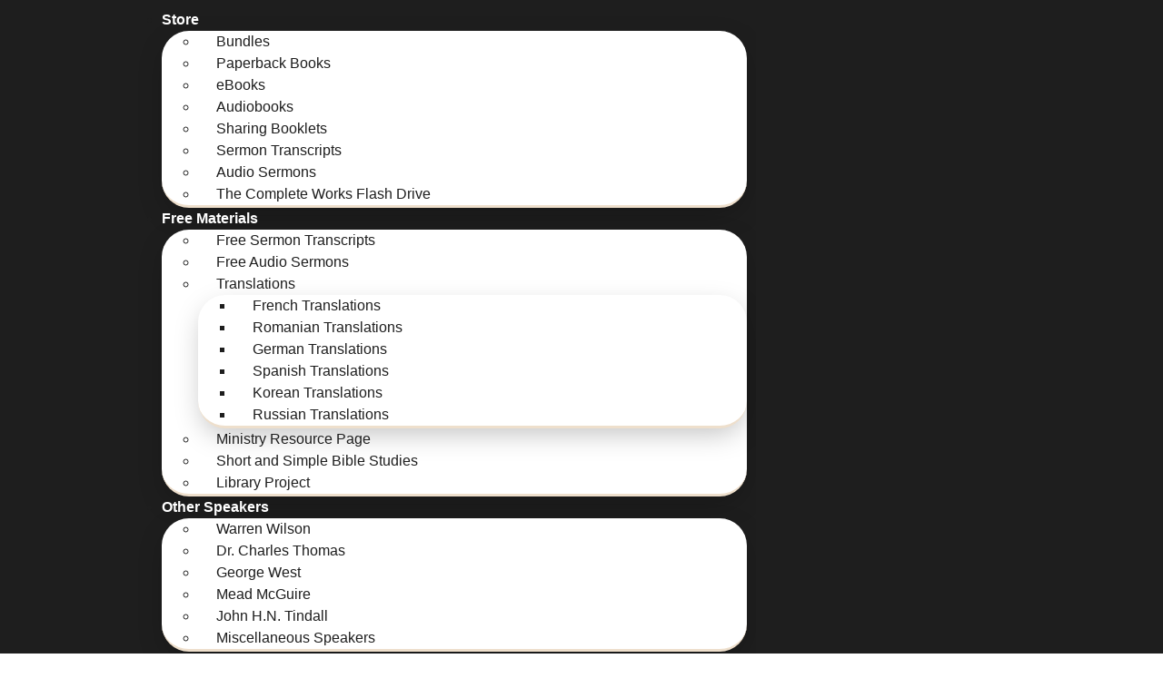

--- FILE ---
content_type: text/html; charset=UTF-8
request_url: https://wdfsermons.org/?attachment_id=6679
body_size: 35939
content:
<!doctype html>
<html lang="en-US">
<head>
	<meta charset="UTF-8">
	<meta name="viewport" content="width=device-width, initial-scale=1">
	<link rel="profile" href="https://gmpg.org/xfn/11">
	<meta name='robots' content='index, follow, max-image-preview:large, max-snippet:-1, max-video-preview:-1' />

<!-- Google Tag Manager by PYS -->
    <script data-cfasync="false" data-pagespeed-no-defer>
	    window.dataLayerPYS = window.dataLayerPYS || [];
	</script>
<!-- End Google Tag Manager by PYS -->
	<!-- This site is optimized with the Yoast SEO plugin v26.7 - https://yoast.com/wordpress/plugins/seo/ -->
	<title>S 04 - Survival 1 - W.D. Frazee Sermons</title>
	<link rel="canonical" href="https://wdfsermons.org/" />
	<meta property="og:locale" content="en_US" />
	<meta property="og:type" content="article" />
	<meta property="og:title" content="S 04 - Survival 1 - W.D. Frazee Sermons" />
	<meta property="og:url" content="https://wdfsermons.org/" />
	<meta property="og:site_name" content="W.D. Frazee Sermons" />
	<meta property="og:image" content="https://wdfsermons.org" />
	<meta property="og:image:width" content="300" />
	<meta property="og:image:height" content="300" />
	<meta property="og:image:type" content="image/png" />
	<script type="application/ld+json" class="yoast-schema-graph">{"@context":"https://schema.org","@graph":[{"@type":"WebPage","@id":"https://wdfsermons.org/","url":"https://wdfsermons.org/","name":"S 04 - Survival 1 - W.D. Frazee Sermons","isPartOf":{"@id":"https://wdfsermons.org/#website"},"primaryImageOfPage":{"@id":"https://wdfsermons.org/#primaryimage"},"image":{"@id":"https://wdfsermons.org/#primaryimage"},"thumbnailUrl":"https://wdfsermons.org/wp-content/uploads/2012/10/SingleSermonDownload1195.png","datePublished":"2012-10-14T21:10:17+00:00","breadcrumb":{"@id":"https://wdfsermons.org/#breadcrumb"},"inLanguage":"en-US","potentialAction":[{"@type":"ReadAction","target":["https://wdfsermons.org/"]}]},{"@type":"ImageObject","inLanguage":"en-US","@id":"https://wdfsermons.org/#primaryimage","url":"https://wdfsermons.org/wp-content/uploads/2012/10/SingleSermonDownload1195.png","contentUrl":"https://wdfsermons.org/wp-content/uploads/2012/10/SingleSermonDownload1195.png","width":300,"height":300},{"@type":"BreadcrumbList","@id":"https://wdfsermons.org/#breadcrumb","itemListElement":[{"@type":"ListItem","position":1,"name":"S 04 &#8211; Survival","item":"https://wdfsermons.org/product/mp3-sermons/single-audio-sermons-from-series/mp3-survival-1-14/4-s-survival/"},{"@type":"ListItem","position":2,"name":"S 04 &#8211; Survival 1"}]},{"@type":"WebSite","@id":"https://wdfsermons.org/#website","url":"https://wdfsermons.org/","name":"W.D. Frazee Sermons","description":"SERMONS &amp; BOOKS BY THE LATE ELDER W.D. FRAZEE","potentialAction":[{"@type":"SearchAction","target":{"@type":"EntryPoint","urlTemplate":"https://wdfsermons.org/?s={search_term_string}"},"query-input":{"@type":"PropertyValueSpecification","valueRequired":true,"valueName":"search_term_string"}}],"inLanguage":"en-US"}]}</script>
	<!-- / Yoast SEO plugin. -->


<script type='application/javascript'  id='pys-version-script'>console.log('PixelYourSite Free version 11.1.5.2');</script>
<link rel='dns-prefetch' href='//cdn.social9.com' />
<link rel="alternate" type="application/rss+xml" title="W.D. Frazee Sermons &raquo; Feed" href="https://wdfsermons.org/feed/" />
<link rel="alternate" type="application/rss+xml" title="W.D. Frazee Sermons &raquo; Comments Feed" href="https://wdfsermons.org/comments/feed/" />
<link rel="alternate" type="application/rss+xml" title="W.D. Frazee Sermons &raquo; S 04 &#8211; Survival 1 Comments Feed" href="https://wdfsermons.org/?attachment_id=6679/feed/" />
<link rel="alternate" title="oEmbed (JSON)" type="application/json+oembed" href="https://wdfsermons.org/wp-json/oembed/1.0/embed?url=https%3A%2F%2Fwdfsermons.org%2F%3Fattachment_id%3D6679" />
<link rel="alternate" title="oEmbed (XML)" type="text/xml+oembed" href="https://wdfsermons.org/wp-json/oembed/1.0/embed?url=https%3A%2F%2Fwdfsermons.org%2F%3Fattachment_id%3D6679&#038;format=xml" />
<style id='wp-img-auto-sizes-contain-inline-css'>
img:is([sizes=auto i],[sizes^="auto," i]){contain-intrinsic-size:3000px 1500px}
/*# sourceURL=wp-img-auto-sizes-contain-inline-css */
</style>
<link rel='stylesheet' id='s9-social-sharing-front-css' href='https://wdfsermons.org/wp-content/plugins/simplified-social-share/s9-social-sharing/assets/css/s9-social-sharing-front.css' media='all' />
<link rel='stylesheet' id='woolentor-product-grid-modern-css' href='https://wdfsermons.org/wp-content/plugins/woolentor-addons/assets/css/product-grid/modern.css' media='all' />
<link rel='stylesheet' id='woolentor-product-grid-luxury-css' href='https://wdfsermons.org/wp-content/plugins/woolentor-addons/assets/css/product-grid/luxury.css' media='all' />
<link rel='stylesheet' id='woolentor-product-grid-editorial-css' href='https://wdfsermons.org/wp-content/plugins/woolentor-addons/assets/css/product-grid/editorial.css' media='all' />
<link rel='stylesheet' id='woolentor-product-grid-magazine-css' href='https://wdfsermons.org/wp-content/plugins/woolentor-addons/assets/css/product-grid/magazine.css' media='all' />
<link rel='stylesheet' id='font-awesome-5-all-css' href='https://wdfsermons.org/wp-content/plugins/elementor/assets/lib/font-awesome/css/all.min.css' media='all' />
<link rel='stylesheet' id='font-awesome-4-shim-css' href='https://wdfsermons.org/wp-content/plugins/elementor/assets/lib/font-awesome/css/v4-shims.min.css' media='all' />
<link rel='stylesheet' id='hfe-widgets-style-css' href='https://wdfsermons.org/wp-content/plugins/header-footer-elementor/inc/widgets-css/frontend.css' media='all' />
<link rel='stylesheet' id='hfe-woo-product-grid-css' href='https://wdfsermons.org/wp-content/plugins/header-footer-elementor/inc/widgets-css/woo-products.css' media='all' />
<link rel='stylesheet' id='jkit-elements-main-css' href='https://wdfsermons.org/wp-content/plugins/jeg-elementor-kit/assets/css/elements/main.css' media='all' />
<style id='wp-emoji-styles-inline-css'>

	img.wp-smiley, img.emoji {
		display: inline !important;
		border: none !important;
		box-shadow: none !important;
		height: 1em !important;
		width: 1em !important;
		margin: 0 0.07em !important;
		vertical-align: -0.1em !important;
		background: none !important;
		padding: 0 !important;
	}
/*# sourceURL=wp-emoji-styles-inline-css */
</style>
<link rel='stylesheet' id='wp-block-library-css' href='https://wdfsermons.org/wp-includes/css/dist/block-library/style.min.css' media='all' />
<style id='wccty-block-wc-custom-thank-you-style-inline-css'>
/*!************************************************************************************************************************************************************************************************************************************************************************************************!*\
  !*** css ../../../../../../../node_modules/css-loader/dist/cjs.js??ruleSet[1].rules[4].use[1]!../../../../../../../node_modules/postcss-loader/dist/cjs.js??ruleSet[1].rules[4].use[2]!../../../../../../../node_modules/sass-loader/dist/cjs.js??ruleSet[1].rules[4].use[3]!./src/style.scss ***!
  \************************************************************************************************************************************************************************************************************************************************************************************************/
/**
 * The following styles get applied both on the front of your site
 * and in the editor.
 */
.wp-block-wccty-block-wc-custom-thank-you {
  max-width: 1200px;
  margin: 2rem auto;
  padding: 2rem;
  background: #fff;
}
.wp-block-wccty-block-wc-custom-thank-you .order-confirmation-error {
  padding: 1.5rem;
  background: #fff3cd;
  border: 1px solid #ffc107;
  border-radius: 4px;
  color: #856404;
  text-align: center;
}
.wp-block-wccty-block-wc-custom-thank-you .order-confirmation-error p {
  margin: 0;
  font-size: 1rem;
}
.wp-block-wccty-block-wc-custom-thank-you .order-header {
  margin: 2rem 0;
  padding-bottom: 1.5rem;
  border-bottom: 2px solid #e0e0e0;
}
.wp-block-wccty-block-wc-custom-thank-you .order-header h2 {
  margin: 0 0 0.5rem 0;
  color: #333;
  font-size: 2rem;
}
.wp-block-wccty-block-wc-custom-thank-you .order-header .order-date {
  margin: 0.5rem 0;
  color: #666;
  font-size: 1rem;
  line-height: 1rem;
}
.wp-block-wccty-block-wc-custom-thank-you .order-header .order-status {
  margin: 0.5rem 0;
  font-size: 1rem;
}
.wp-block-wccty-block-wc-custom-thank-you .order-header .order-status strong {
  color: #333;
}
.wp-block-wccty-block-wc-custom-thank-you .order-header .order-status .status-badge {
  display: inline-block;
  padding: 0.25rem 0.75rem;
  background: var(--wccty-accent-color, #4caf50);
  color: var(--wccty-accent-text-color, #ffffff);
  border-radius: 4px;
  font-size: 0.875rem;
  font-weight: 600;
  text-transform: capitalize;
  margin-left: 0.5rem;
}
.wp-block-wccty-block-wc-custom-thank-you .order-details {
  display: grid;
  grid-template-columns: 1fr;
  gap: 2rem;
  margin-bottom: 2rem;
}
@media (min-width: 768px) {
  .wp-block-wccty-block-wc-custom-thank-you .order-details {
    grid-template-columns: 1fr 2fr;
  }
}
.wp-block-wccty-block-wc-custom-thank-you .order-details h3 {
  margin: 0 0 1rem 0;
  color: #333;
  font-size: 1.25rem;
  border-bottom: 1px solid #e0e0e0;
  padding-bottom: 0.5rem;
}
.wp-block-wccty-block-wc-custom-thank-you .order-details p {
  margin: 0.5rem 0;
  color: #666;
  line-height: 1.6;
}
.wp-block-wccty-block-wc-custom-thank-you .order-details .customer-details {
  padding: 1rem;
  background: var(--wccty-section-bg, #f9f9f9);
  border-radius: 4px;
}
.wp-block-wccty-block-wc-custom-thank-you .order-details .addresses {
  display: grid;
  grid-template-columns: 1fr;
  gap: 1.5rem;
}
@media (min-width: 768px) {
  .wp-block-wccty-block-wc-custom-thank-you .order-details .addresses {
    grid-template-columns: 1fr 1fr;
  }
}
.wp-block-wccty-block-wc-custom-thank-you .order-details .addresses .billing-address,
.wp-block-wccty-block-wc-custom-thank-you .order-details .addresses .shipping-address {
  padding: 1rem;
  background: var(--wccty-section-bg, #f9f9f9);
  border-radius: 4px;
}
.wp-block-wccty-block-wc-custom-thank-you .order-items {
  margin-bottom: 2rem;
}
.wp-block-wccty-block-wc-custom-thank-you .order-items h3 {
  margin: 0 0 1rem 0;
  color: #333;
  font-size: 1.25rem;
  border-bottom: 1px solid #e0e0e0;
  padding-bottom: 0.5rem;
}
.wp-block-wccty-block-wc-custom-thank-you .order-items table {
  width: 100%;
  border-collapse: collapse;
  background: #fff;
  border: none;
}
.wp-block-wccty-block-wc-custom-thank-you .order-items table thead {
  background: var(--wccty-section-bg, #f9f9f9);
}
.wp-block-wccty-block-wc-custom-thank-you .order-items table thead th {
  padding: 0.75rem;
  text-align: left;
  font-weight: 600;
  color: #333;
  border: none;
}
.wp-block-wccty-block-wc-custom-thank-you .order-items table tbody tr {
  border-bottom: 1px solid #e0e0e0;
}
.wp-block-wccty-block-wc-custom-thank-you .order-items table tbody tr:last-child {
  border-bottom: none;
}
.wp-block-wccty-block-wc-custom-thank-you .order-items table tbody tr td {
  padding: 1rem 0.75rem;
  color: #666;
  border: none;
}
.wp-block-wccty-block-wc-custom-thank-you .order-items table tbody tr td:last-child {
  text-align: right;
  font-weight: 600;
  color: #333;
}
.wp-block-wccty-block-wc-custom-thank-you .order-totals {
  margin-top: 2rem;
  padding: 1.5rem;
  background: var(--wccty-section-bg, #f9f9f9);
  border-radius: 4px;
}
.wp-block-wccty-block-wc-custom-thank-you .order-totals table {
  width: 100%;
  max-width: 400px;
  margin-left: auto;
  border-collapse: collapse;
  border: none;
}
.wp-block-wccty-block-wc-custom-thank-you .order-totals table tr {
  border-bottom: 1px solid #e0e0e0;
}
.wp-block-wccty-block-wc-custom-thank-you .order-totals table tr:last-child {
  border-bottom: none;
}
.wp-block-wccty-block-wc-custom-thank-you .order-totals table tr.order-total {
  border-top: 2px solid #333;
  font-size: 1.25rem;
}
.wp-block-wccty-block-wc-custom-thank-you .order-totals table tr.order-total th,
.wp-block-wccty-block-wc-custom-thank-you .order-totals table tr.order-total td {
  padding-top: 1rem;
  font-weight: 700;
  color: #333;
}
.wp-block-wccty-block-wc-custom-thank-you .order-totals table tr th {
  padding: 0.75rem;
  text-align: left;
  font-weight: 600;
  color: #666;
  border: none;
}
.wp-block-wccty-block-wc-custom-thank-you .order-totals table tr td {
  padding: 0.75rem;
  text-align: right;
  font-weight: 600;
  color: #333;
  border: none;
}
.wp-block-wccty-block-wc-custom-thank-you .payment-method {
  margin-top: 1.5rem;
  padding: 1rem;
  background: var(--wccty-payment-bg, #e3f2fd);
  border-left: 4px solid var(--wccty-payment-border-color, #2196f3);
  border-radius: 4px;
}
.wp-block-wccty-block-wc-custom-thank-you .payment-method p {
  margin: 0;
  color: var(--wccty-payment-text-color, #333333);
}
.wp-block-wccty-block-wc-custom-thank-you .payment-method p strong {
  color: var(--wccty-payment-border-color, #2196f3);
}

/*# sourceMappingURL=style-index.css.map*/
/*# sourceURL=https://wdfsermons.org/wp-content/plugins/wc-custom-thank-you/build/style-index.css */
</style>
<link rel='stylesheet' id='woolentor-block-common-css' href='https://wdfsermons.org/wp-content/plugins/woolentor-addons/woolentor-blocks/assets/css/common-style.css' media='all' />
<link rel='stylesheet' id='woolentor-block-default-css' href='https://wdfsermons.org/wp-content/plugins/woolentor-addons/woolentor-blocks/assets/css/style-index.css' media='all' />
<style id='global-styles-inline-css'>
:root{--wp--preset--aspect-ratio--square: 1;--wp--preset--aspect-ratio--4-3: 4/3;--wp--preset--aspect-ratio--3-4: 3/4;--wp--preset--aspect-ratio--3-2: 3/2;--wp--preset--aspect-ratio--2-3: 2/3;--wp--preset--aspect-ratio--16-9: 16/9;--wp--preset--aspect-ratio--9-16: 9/16;--wp--preset--color--black: #000000;--wp--preset--color--cyan-bluish-gray: #abb8c3;--wp--preset--color--white: #ffffff;--wp--preset--color--pale-pink: #f78da7;--wp--preset--color--vivid-red: #cf2e2e;--wp--preset--color--luminous-vivid-orange: #ff6900;--wp--preset--color--luminous-vivid-amber: #fcb900;--wp--preset--color--light-green-cyan: #7bdcb5;--wp--preset--color--vivid-green-cyan: #00d084;--wp--preset--color--pale-cyan-blue: #8ed1fc;--wp--preset--color--vivid-cyan-blue: #0693e3;--wp--preset--color--vivid-purple: #9b51e0;--wp--preset--gradient--vivid-cyan-blue-to-vivid-purple: linear-gradient(135deg,rgb(6,147,227) 0%,rgb(155,81,224) 100%);--wp--preset--gradient--light-green-cyan-to-vivid-green-cyan: linear-gradient(135deg,rgb(122,220,180) 0%,rgb(0,208,130) 100%);--wp--preset--gradient--luminous-vivid-amber-to-luminous-vivid-orange: linear-gradient(135deg,rgb(252,185,0) 0%,rgb(255,105,0) 100%);--wp--preset--gradient--luminous-vivid-orange-to-vivid-red: linear-gradient(135deg,rgb(255,105,0) 0%,rgb(207,46,46) 100%);--wp--preset--gradient--very-light-gray-to-cyan-bluish-gray: linear-gradient(135deg,rgb(238,238,238) 0%,rgb(169,184,195) 100%);--wp--preset--gradient--cool-to-warm-spectrum: linear-gradient(135deg,rgb(74,234,220) 0%,rgb(151,120,209) 20%,rgb(207,42,186) 40%,rgb(238,44,130) 60%,rgb(251,105,98) 80%,rgb(254,248,76) 100%);--wp--preset--gradient--blush-light-purple: linear-gradient(135deg,rgb(255,206,236) 0%,rgb(152,150,240) 100%);--wp--preset--gradient--blush-bordeaux: linear-gradient(135deg,rgb(254,205,165) 0%,rgb(254,45,45) 50%,rgb(107,0,62) 100%);--wp--preset--gradient--luminous-dusk: linear-gradient(135deg,rgb(255,203,112) 0%,rgb(199,81,192) 50%,rgb(65,88,208) 100%);--wp--preset--gradient--pale-ocean: linear-gradient(135deg,rgb(255,245,203) 0%,rgb(182,227,212) 50%,rgb(51,167,181) 100%);--wp--preset--gradient--electric-grass: linear-gradient(135deg,rgb(202,248,128) 0%,rgb(113,206,126) 100%);--wp--preset--gradient--midnight: linear-gradient(135deg,rgb(2,3,129) 0%,rgb(40,116,252) 100%);--wp--preset--font-size--small: 13px;--wp--preset--font-size--medium: 20px;--wp--preset--font-size--large: 36px;--wp--preset--font-size--x-large: 42px;--wp--preset--spacing--20: 0.44rem;--wp--preset--spacing--30: 0.67rem;--wp--preset--spacing--40: 1rem;--wp--preset--spacing--50: 1.5rem;--wp--preset--spacing--60: 2.25rem;--wp--preset--spacing--70: 3.38rem;--wp--preset--spacing--80: 5.06rem;--wp--preset--shadow--natural: 6px 6px 9px rgba(0, 0, 0, 0.2);--wp--preset--shadow--deep: 12px 12px 50px rgba(0, 0, 0, 0.4);--wp--preset--shadow--sharp: 6px 6px 0px rgba(0, 0, 0, 0.2);--wp--preset--shadow--outlined: 6px 6px 0px -3px rgb(255, 255, 255), 6px 6px rgb(0, 0, 0);--wp--preset--shadow--crisp: 6px 6px 0px rgb(0, 0, 0);}:root { --wp--style--global--content-size: 800px;--wp--style--global--wide-size: 1200px; }:where(body) { margin: 0; }.wp-site-blocks > .alignleft { float: left; margin-right: 2em; }.wp-site-blocks > .alignright { float: right; margin-left: 2em; }.wp-site-blocks > .aligncenter { justify-content: center; margin-left: auto; margin-right: auto; }:where(.wp-site-blocks) > * { margin-block-start: 24px; margin-block-end: 0; }:where(.wp-site-blocks) > :first-child { margin-block-start: 0; }:where(.wp-site-blocks) > :last-child { margin-block-end: 0; }:root { --wp--style--block-gap: 24px; }:root :where(.is-layout-flow) > :first-child{margin-block-start: 0;}:root :where(.is-layout-flow) > :last-child{margin-block-end: 0;}:root :where(.is-layout-flow) > *{margin-block-start: 24px;margin-block-end: 0;}:root :where(.is-layout-constrained) > :first-child{margin-block-start: 0;}:root :where(.is-layout-constrained) > :last-child{margin-block-end: 0;}:root :where(.is-layout-constrained) > *{margin-block-start: 24px;margin-block-end: 0;}:root :where(.is-layout-flex){gap: 24px;}:root :where(.is-layout-grid){gap: 24px;}.is-layout-flow > .alignleft{float: left;margin-inline-start: 0;margin-inline-end: 2em;}.is-layout-flow > .alignright{float: right;margin-inline-start: 2em;margin-inline-end: 0;}.is-layout-flow > .aligncenter{margin-left: auto !important;margin-right: auto !important;}.is-layout-constrained > .alignleft{float: left;margin-inline-start: 0;margin-inline-end: 2em;}.is-layout-constrained > .alignright{float: right;margin-inline-start: 2em;margin-inline-end: 0;}.is-layout-constrained > .aligncenter{margin-left: auto !important;margin-right: auto !important;}.is-layout-constrained > :where(:not(.alignleft):not(.alignright):not(.alignfull)){max-width: var(--wp--style--global--content-size);margin-left: auto !important;margin-right: auto !important;}.is-layout-constrained > .alignwide{max-width: var(--wp--style--global--wide-size);}body .is-layout-flex{display: flex;}.is-layout-flex{flex-wrap: wrap;align-items: center;}.is-layout-flex > :is(*, div){margin: 0;}body .is-layout-grid{display: grid;}.is-layout-grid > :is(*, div){margin: 0;}body{padding-top: 0px;padding-right: 0px;padding-bottom: 0px;padding-left: 0px;}a:where(:not(.wp-element-button)){text-decoration: underline;}:root :where(.wp-element-button, .wp-block-button__link){background-color: #32373c;border-width: 0;color: #fff;font-family: inherit;font-size: inherit;font-style: inherit;font-weight: inherit;letter-spacing: inherit;line-height: inherit;padding-top: calc(0.667em + 2px);padding-right: calc(1.333em + 2px);padding-bottom: calc(0.667em + 2px);padding-left: calc(1.333em + 2px);text-decoration: none;text-transform: inherit;}.has-black-color{color: var(--wp--preset--color--black) !important;}.has-cyan-bluish-gray-color{color: var(--wp--preset--color--cyan-bluish-gray) !important;}.has-white-color{color: var(--wp--preset--color--white) !important;}.has-pale-pink-color{color: var(--wp--preset--color--pale-pink) !important;}.has-vivid-red-color{color: var(--wp--preset--color--vivid-red) !important;}.has-luminous-vivid-orange-color{color: var(--wp--preset--color--luminous-vivid-orange) !important;}.has-luminous-vivid-amber-color{color: var(--wp--preset--color--luminous-vivid-amber) !important;}.has-light-green-cyan-color{color: var(--wp--preset--color--light-green-cyan) !important;}.has-vivid-green-cyan-color{color: var(--wp--preset--color--vivid-green-cyan) !important;}.has-pale-cyan-blue-color{color: var(--wp--preset--color--pale-cyan-blue) !important;}.has-vivid-cyan-blue-color{color: var(--wp--preset--color--vivid-cyan-blue) !important;}.has-vivid-purple-color{color: var(--wp--preset--color--vivid-purple) !important;}.has-black-background-color{background-color: var(--wp--preset--color--black) !important;}.has-cyan-bluish-gray-background-color{background-color: var(--wp--preset--color--cyan-bluish-gray) !important;}.has-white-background-color{background-color: var(--wp--preset--color--white) !important;}.has-pale-pink-background-color{background-color: var(--wp--preset--color--pale-pink) !important;}.has-vivid-red-background-color{background-color: var(--wp--preset--color--vivid-red) !important;}.has-luminous-vivid-orange-background-color{background-color: var(--wp--preset--color--luminous-vivid-orange) !important;}.has-luminous-vivid-amber-background-color{background-color: var(--wp--preset--color--luminous-vivid-amber) !important;}.has-light-green-cyan-background-color{background-color: var(--wp--preset--color--light-green-cyan) !important;}.has-vivid-green-cyan-background-color{background-color: var(--wp--preset--color--vivid-green-cyan) !important;}.has-pale-cyan-blue-background-color{background-color: var(--wp--preset--color--pale-cyan-blue) !important;}.has-vivid-cyan-blue-background-color{background-color: var(--wp--preset--color--vivid-cyan-blue) !important;}.has-vivid-purple-background-color{background-color: var(--wp--preset--color--vivid-purple) !important;}.has-black-border-color{border-color: var(--wp--preset--color--black) !important;}.has-cyan-bluish-gray-border-color{border-color: var(--wp--preset--color--cyan-bluish-gray) !important;}.has-white-border-color{border-color: var(--wp--preset--color--white) !important;}.has-pale-pink-border-color{border-color: var(--wp--preset--color--pale-pink) !important;}.has-vivid-red-border-color{border-color: var(--wp--preset--color--vivid-red) !important;}.has-luminous-vivid-orange-border-color{border-color: var(--wp--preset--color--luminous-vivid-orange) !important;}.has-luminous-vivid-amber-border-color{border-color: var(--wp--preset--color--luminous-vivid-amber) !important;}.has-light-green-cyan-border-color{border-color: var(--wp--preset--color--light-green-cyan) !important;}.has-vivid-green-cyan-border-color{border-color: var(--wp--preset--color--vivid-green-cyan) !important;}.has-pale-cyan-blue-border-color{border-color: var(--wp--preset--color--pale-cyan-blue) !important;}.has-vivid-cyan-blue-border-color{border-color: var(--wp--preset--color--vivid-cyan-blue) !important;}.has-vivid-purple-border-color{border-color: var(--wp--preset--color--vivid-purple) !important;}.has-vivid-cyan-blue-to-vivid-purple-gradient-background{background: var(--wp--preset--gradient--vivid-cyan-blue-to-vivid-purple) !important;}.has-light-green-cyan-to-vivid-green-cyan-gradient-background{background: var(--wp--preset--gradient--light-green-cyan-to-vivid-green-cyan) !important;}.has-luminous-vivid-amber-to-luminous-vivid-orange-gradient-background{background: var(--wp--preset--gradient--luminous-vivid-amber-to-luminous-vivid-orange) !important;}.has-luminous-vivid-orange-to-vivid-red-gradient-background{background: var(--wp--preset--gradient--luminous-vivid-orange-to-vivid-red) !important;}.has-very-light-gray-to-cyan-bluish-gray-gradient-background{background: var(--wp--preset--gradient--very-light-gray-to-cyan-bluish-gray) !important;}.has-cool-to-warm-spectrum-gradient-background{background: var(--wp--preset--gradient--cool-to-warm-spectrum) !important;}.has-blush-light-purple-gradient-background{background: var(--wp--preset--gradient--blush-light-purple) !important;}.has-blush-bordeaux-gradient-background{background: var(--wp--preset--gradient--blush-bordeaux) !important;}.has-luminous-dusk-gradient-background{background: var(--wp--preset--gradient--luminous-dusk) !important;}.has-pale-ocean-gradient-background{background: var(--wp--preset--gradient--pale-ocean) !important;}.has-electric-grass-gradient-background{background: var(--wp--preset--gradient--electric-grass) !important;}.has-midnight-gradient-background{background: var(--wp--preset--gradient--midnight) !important;}.has-small-font-size{font-size: var(--wp--preset--font-size--small) !important;}.has-medium-font-size{font-size: var(--wp--preset--font-size--medium) !important;}.has-large-font-size{font-size: var(--wp--preset--font-size--large) !important;}.has-x-large-font-size{font-size: var(--wp--preset--font-size--x-large) !important;}
:root :where(.wp-block-pullquote){font-size: 1.5em;line-height: 1.6;}
/*# sourceURL=global-styles-inline-css */
</style>
<link rel='stylesheet' id='cpsh-shortcodes-css' href='https://wdfsermons.org/wp-content/plugins/column-shortcodes//assets/css/shortcodes.css' media='all' />
<link rel='stylesheet' id='contact-form-7-css' href='https://wdfsermons.org/wp-content/plugins/contact-form-7/includes/css/styles.css' media='all' />
<link rel='stylesheet' id='projects-styles-css' href='https://wdfsermons.org/wp-content/plugins/projects-by-woothemes/assets/css/woo-projects.css' media='all' />
<link rel='stylesheet' id='projects-handheld-css' href='https://wdfsermons.org/wp-content/plugins/projects-by-woothemes/assets/css/woo-projects-handheld.css' media='all' />
<link rel='stylesheet' id='rs-plugin-settings-css' href='https://wdfsermons.org/wp-content/plugins/revslider/public/assets/css/rs6.css' media='all' />
<style id='rs-plugin-settings-inline-css'>
#rs-demo-id {}
/*# sourceURL=rs-plugin-settings-inline-css */
</style>
<link rel='stylesheet' id='woocommerce-layout-css' href='https://wdfsermons.org/wp-content/plugins/woocommerce/assets/css/woocommerce-layout.css' media='all' />
<link rel='stylesheet' id='woocommerce-smallscreen-css' href='https://wdfsermons.org/wp-content/plugins/woocommerce/assets/css/woocommerce-smallscreen.css' media='only screen and (max-width: 768px)' />
<link rel='stylesheet' id='woocommerce-general-css' href='https://wdfsermons.org/wp-content/plugins/woocommerce/assets/css/woocommerce.css' media='all' />
<style id='woocommerce-inline-inline-css'>
.woocommerce form .form-row .required { visibility: visible; }
/*# sourceURL=woocommerce-inline-inline-css */
</style>
<link rel='stylesheet' id='progression-css' href='https://wdfsermons.org/wp-content/plugins/wp-progression-player-master/assets/css/progression-player.css' media='all' />
<link rel='stylesheet' id='progression-icons-css' href='https://wdfsermons.org/wp-content/plugins/wp-progression-player-master/assets/font-awesome/css/font-awesome.min.css' media='all' />
<link rel='stylesheet' id='progression-skin-default-css' href='https://wdfsermons.org/wp-content/plugins/wp-progression-player-master/assets/css/skin-default.css' media='all' />
<link rel='stylesheet' id='hfe-style-css' href='https://wdfsermons.org/wp-content/plugins/header-footer-elementor/assets/css/header-footer-elementor.css' media='all' />
<link rel='stylesheet' id='elementor-frontend-css' href='https://wdfsermons.org/wp-content/plugins/elementor/assets/css/frontend.min.css' media='all' />
<link rel='stylesheet' id='elementor-post-42263-css' href='https://wdfsermons.org/wp-content/uploads/elementor/css/post-42263.css' media='all' />
<link rel='stylesheet' id='gateway-css' href='https://wdfsermons.org/wp-content/plugins/woocommerce-paypal-payments/modules/ppcp-button/assets/css/gateway.css' media='all' />
<link rel='stylesheet' id='woolentor-ajax-search-css' href='https://wdfsermons.org/wp-content/plugins/woolentor-addons/assets/addons/ajax-search/css/ajax-search.css' media='all' />
<link rel='stylesheet' id='font-awesome-css' href='https://wdfsermons.org/wp-content/plugins/elementor/assets/lib/font-awesome/css/font-awesome.min.css' media='all' />
<link rel='stylesheet' id='simple-line-icons-wl-css' href='https://wdfsermons.org/wp-content/plugins/woolentor-addons/assets/css/simple-line-icons.css' media='all' />
<link rel='stylesheet' id='htflexboxgrid-css' href='https://wdfsermons.org/wp-content/plugins/woolentor-addons/assets/css/htflexboxgrid.css' media='all' />
<link rel='stylesheet' id='slick-css' href='https://wdfsermons.org/wp-content/plugins/woolentor-addons/assets/css/slick.css' media='all' />
<link rel='stylesheet' id='woolentor-widgets-css' href='https://wdfsermons.org/wp-content/plugins/woolentor-addons/assets/css/woolentor-widgets.css' media='all' />
<link rel='stylesheet' id='photoswipe-css' href='https://wdfsermons.org/wp-content/plugins/woocommerce/assets/css/photoswipe/photoswipe.min.css' media='all' />
<link rel='stylesheet' id='photoswipe-default-skin-css' href='https://wdfsermons.org/wp-content/plugins/woocommerce/assets/css/photoswipe/default-skin/default-skin.min.css' media='all' />
<link rel='stylesheet' id='woolentor-quickview-css' href='https://wdfsermons.org/wp-content/plugins/woolentor-addons/includes/modules/quickview/assets/css/frontend.css' media='all' />
<link rel='stylesheet' id='woonp-frontend-css' href='https://wdfsermons.org/wp-content/plugins/wpc-name-your-price/assets/css/frontend.css' media='all' />
<link rel='stylesheet' id='mm_icomoon-css' href='https://wdfsermons.org/wp-content/plugins/mega_main_menu/framework/src/css/icomoon.css' media='all' />
<link rel='stylesheet' id='mmm_mega_main_menu-css' href='https://wdfsermons.org/wp-content/plugins/mega_main_menu/src/css/cache.skin.css' media='all' />
<link rel='stylesheet' id='cute-alert-css' href='https://wdfsermons.org/wp-content/plugins/metform/public/assets/lib/cute-alert/style.css' media='all' />
<link rel='stylesheet' id='text-editor-style-css' href='https://wdfsermons.org/wp-content/plugins/metform/public/assets/css/text-editor.css' media='all' />
<link rel='stylesheet' id='hello-elementor-css' href='https://wdfsermons.org/wp-content/themes/hello-elementor/assets/css/reset.css' media='all' />
<link rel='stylesheet' id='hello-elementor-theme-style-css' href='https://wdfsermons.org/wp-content/themes/hello-elementor/assets/css/theme.css' media='all' />
<link rel='stylesheet' id='hello-elementor-header-footer-css' href='https://wdfsermons.org/wp-content/themes/hello-elementor/assets/css/header-footer.css' media='all' />
<link rel='stylesheet' id='widget-image-css' href='https://wdfsermons.org/wp-content/plugins/elementor/assets/css/widget-image.min.css' media='all' />
<link rel='stylesheet' id='e-animation-hang-css' href='https://wdfsermons.org/wp-content/plugins/elementor/assets/lib/animations/styles/e-animation-hang.min.css' media='all' />
<link rel='stylesheet' id='widget-nav-menu-css' href='https://wdfsermons.org/wp-content/plugins/elementor-pro/assets/css/widget-nav-menu.min.css' media='all' />
<link rel='stylesheet' id='widget-search-form-css' href='https://wdfsermons.org/wp-content/plugins/elementor-pro/assets/css/widget-search-form.min.css' media='all' />
<link rel='stylesheet' id='widget-woocommerce-menu-cart-css' href='https://wdfsermons.org/wp-content/plugins/elementor-pro/assets/css/widget-woocommerce-menu-cart.min.css' media='all' />
<link rel='stylesheet' id='e-sticky-css' href='https://wdfsermons.org/wp-content/plugins/elementor-pro/assets/css/modules/sticky.min.css' media='all' />
<link rel='stylesheet' id='e-motion-fx-css' href='https://wdfsermons.org/wp-content/plugins/elementor-pro/assets/css/modules/motion-fx.min.css' media='all' />
<link rel='stylesheet' id='widget-divider-css' href='https://wdfsermons.org/wp-content/plugins/elementor/assets/css/widget-divider.min.css' media='all' />
<link rel='stylesheet' id='widget-icon-list-css' href='https://wdfsermons.org/wp-content/plugins/elementor/assets/css/widget-icon-list.min.css' media='all' />
<link rel='stylesheet' id='widget-heading-css' href='https://wdfsermons.org/wp-content/plugins/elementor/assets/css/widget-heading.min.css' media='all' />
<link rel='stylesheet' id='e-animation-grow-css' href='https://wdfsermons.org/wp-content/plugins/elementor/assets/lib/animations/styles/e-animation-grow.min.css' media='all' />
<link rel='stylesheet' id='widget-social-icons-css' href='https://wdfsermons.org/wp-content/plugins/elementor/assets/css/widget-social-icons.min.css' media='all' />
<link rel='stylesheet' id='e-apple-webkit-css' href='https://wdfsermons.org/wp-content/plugins/elementor/assets/css/conditionals/apple-webkit.min.css' media='all' />
<link rel='stylesheet' id='widget-woocommerce-products-css' href='https://wdfsermons.org/wp-content/plugins/elementor-pro/assets/css/widget-woocommerce-products.min.css' media='all' />
<link rel='stylesheet' id='widget-woocommerce-products-archive-css' href='https://wdfsermons.org/wp-content/plugins/elementor-pro/assets/css/widget-woocommerce-products-archive.min.css' media='all' />
<link rel='stylesheet' id='widget-spacer-css' href='https://wdfsermons.org/wp-content/plugins/elementor/assets/css/widget-spacer.min.css' media='all' />
<link rel='stylesheet' id='elementor-post-42267-css' href='https://wdfsermons.org/wp-content/uploads/elementor/css/post-42267.css' media='all' />
<link rel='stylesheet' id='elementor-post-42231-css' href='https://wdfsermons.org/wp-content/uploads/elementor/css/post-42231.css' media='all' />
<link rel='stylesheet' id='elementor-post-42255-css' href='https://wdfsermons.org/wp-content/uploads/elementor/css/post-42255.css' media='all' />
<link rel='stylesheet' id='wc-pb-checkout-blocks-css' href='https://wdfsermons.org/wp-content/plugins/woocommerce-product-bundles/assets/css/frontend/checkout-blocks.css' media='all' />
<link rel='stylesheet' id='hfe-elementor-icons-css' href='https://wdfsermons.org/wp-content/plugins/elementor/assets/lib/eicons/css/elementor-icons.min.css' media='all' />
<link rel='stylesheet' id='hfe-icons-list-css' href='https://wdfsermons.org/wp-content/plugins/elementor/assets/css/widget-icon-list.min.css' media='all' />
<link rel='stylesheet' id='hfe-social-icons-css' href='https://wdfsermons.org/wp-content/plugins/elementor/assets/css/widget-social-icons.min.css' media='all' />
<link rel='stylesheet' id='hfe-social-share-icons-brands-css' href='https://wdfsermons.org/wp-content/plugins/elementor/assets/lib/font-awesome/css/brands.css' media='all' />
<link rel='stylesheet' id='hfe-social-share-icons-fontawesome-css' href='https://wdfsermons.org/wp-content/plugins/elementor/assets/lib/font-awesome/css/fontawesome.css' media='all' />
<link rel='stylesheet' id='hfe-nav-menu-icons-css' href='https://wdfsermons.org/wp-content/plugins/elementor/assets/lib/font-awesome/css/solid.css' media='all' />
<link rel='stylesheet' id='hfe-widget-blockquote-css' href='https://wdfsermons.org/wp-content/plugins/elementor-pro/assets/css/widget-blockquote.min.css' media='all' />
<link rel='stylesheet' id='hfe-mega-menu-css' href='https://wdfsermons.org/wp-content/plugins/elementor-pro/assets/css/widget-mega-menu.min.css' media='all' />
<link rel='stylesheet' id='hfe-nav-menu-widget-css' href='https://wdfsermons.org/wp-content/plugins/elementor-pro/assets/css/widget-nav-menu.min.css' media='all' />
<link rel='stylesheet' id='ekit-widget-styles-css' href='https://wdfsermons.org/wp-content/plugins/elementskit-lite/widgets/init/assets/css/widget-styles.css' media='all' />
<link rel='stylesheet' id='ekit-responsive-css' href='https://wdfsermons.org/wp-content/plugins/elementskit-lite/widgets/init/assets/css/responsive.css' media='all' />
<link rel='stylesheet' id='wc-bundle-style-css' href='https://wdfsermons.org/wp-content/plugins/woocommerce-product-bundles/assets/css/frontend/woocommerce.css' media='all' />
<link rel='stylesheet' id='wpr-text-animations-css-css' href='https://wdfsermons.org/wp-content/plugins/royal-elementor-addons/assets/css/lib/animations/text-animations.min.css' media='all' />
<link rel='stylesheet' id='wpr-addons-css-css' href='https://wdfsermons.org/wp-content/plugins/royal-elementor-addons/assets/css/frontend.min.css' media='all' />
<link rel='stylesheet' id='elementor-gf-local-roboto-css' href='https://wdfsermons.org/wp-content/uploads/elementor/google-fonts/css/roboto.css' media='all' />
<link rel='stylesheet' id='elementor-gf-local-robotoslab-css' href='https://wdfsermons.org/wp-content/uploads/elementor/google-fonts/css/robotoslab.css' media='all' />
<link rel='stylesheet' id='elementor-gf-local-hind-css' href='https://wdfsermons.org/wp-content/uploads/elementor/google-fonts/css/hind.css' media='all' />
<link rel='stylesheet' id='elementor-gf-local-lora-css' href='https://wdfsermons.org/wp-content/uploads/elementor/google-fonts/css/lora.css' media='all' />
<link rel='stylesheet' id='elementor-gf-local-heebo-css' href='https://wdfsermons.org/wp-content/uploads/elementor/google-fonts/css/heebo.css' media='all' />
<link rel='stylesheet' id='elementor-icons-ekiticons-css' href='https://wdfsermons.org/wp-content/plugins/elementskit-lite/modules/elementskit-icon-pack/assets/css/ekiticons.css' media='all' />
<script type="text/template" id="tmpl-variation-template">
	<div class="woocommerce-variation-description">{{{ data.variation.variation_description }}}</div>
	<div class="woocommerce-variation-price">{{{ data.variation.price_html }}}</div>
	<div class="woocommerce-variation-availability">{{{ data.variation.availability_html }}}</div>
</script>
<script type="text/template" id="tmpl-unavailable-variation-template">
	<p role="alert">Sorry, this product is unavailable. Please choose a different combination.</p>
</script>
<script data-cfasync="false" src="https://wdfsermons.org/wp-includes/js/jquery/jquery.min.js" id="jquery-core-js"></script>
<script data-cfasync="false" src="https://wdfsermons.org/wp-includes/js/jquery/jquery-migrate.min.js" id="jquery-migrate-js"></script>
<script id="jquery-js-after">
!function($){"use strict";$(document).ready(function(){$(this).scrollTop()>100&&$(".hfe-scroll-to-top-wrap").removeClass("hfe-scroll-to-top-hide"),$(window).scroll(function(){$(this).scrollTop()<100?$(".hfe-scroll-to-top-wrap").fadeOut(300):$(".hfe-scroll-to-top-wrap").fadeIn(300)}),$(".hfe-scroll-to-top-wrap").on("click",function(){$("html, body").animate({scrollTop:0},300);return!1})})}(jQuery);
!function($){'use strict';$(document).ready(function(){var bar=$('.hfe-reading-progress-bar');if(!bar.length)return;$(window).on('scroll',function(){var s=$(window).scrollTop(),d=$(document).height()-$(window).height(),p=d? s/d*100:0;bar.css('width',p+'%')});});}(jQuery);
//# sourceURL=jquery-js-after
</script>
<script id="s9-sdk" async defer data-hide-popup="true" content="" src="//cdn.social9.com/js/socialshare.min.js"></script><script src="https://wdfsermons.org/wp-content/plugins/elementor/assets/lib/font-awesome/js/v4-shims.min.js" id="font-awesome-4-shim-js"></script>
<script src="https://wdfsermons.org/wp-content/plugins/revslider/public/assets/js/rbtools.min.js" id="tp-tools-js"></script>
<script src="https://wdfsermons.org/wp-content/plugins/revslider/public/assets/js/rs6.min.js" id="revmin-js"></script>
<script src="https://wdfsermons.org/wp-content/plugins/woocommerce/assets/js/jquery-blockui/jquery.blockUI.min.js" id="wc-jquery-blockui-js" data-wp-strategy="defer"></script>
<script id="wc-add-to-cart-js-extra">
var wc_add_to_cart_params = {"ajax_url":"/wp-admin/admin-ajax.php","wc_ajax_url":"/?wc-ajax=%%endpoint%%","i18n_view_cart":"View cart","cart_url":"https://wdfsermons.org/shopping-cart/","is_cart":"","cart_redirect_after_add":"no"};
//# sourceURL=wc-add-to-cart-js-extra
</script>
<script src="https://wdfsermons.org/wp-content/plugins/woocommerce/assets/js/frontend/add-to-cart.min.js" id="wc-add-to-cart-js" defer data-wp-strategy="defer"></script>
<script src="https://wdfsermons.org/wp-content/plugins/woocommerce/assets/js/js-cookie/js.cookie.min.js" id="wc-js-cookie-js" defer data-wp-strategy="defer"></script>
<script id="woocommerce-js-extra">
var woocommerce_params = {"ajax_url":"/wp-admin/admin-ajax.php","wc_ajax_url":"/?wc-ajax=%%endpoint%%","i18n_password_show":"Show password","i18n_password_hide":"Hide password"};
//# sourceURL=woocommerce-js-extra
</script>
<script src="https://wdfsermons.org/wp-content/plugins/woocommerce/assets/js/frontend/woocommerce.min.js" id="woocommerce-js" defer data-wp-strategy="defer"></script>
<script id="mediaelement-core-js-before">
var mejsL10n = {"language":"en","strings":{"mejs.download-file":"Download File","mejs.install-flash":"You are using a browser that does not have Flash player enabled or installed. Please turn on your Flash player plugin or download the latest version from https://get.adobe.com/flashplayer/","mejs.fullscreen":"Fullscreen","mejs.play":"Play","mejs.pause":"Pause","mejs.time-slider":"Time Slider","mejs.time-help-text":"Use Left/Right Arrow keys to advance one second, Up/Down arrows to advance ten seconds.","mejs.live-broadcast":"Live Broadcast","mejs.volume-help-text":"Use Up/Down Arrow keys to increase or decrease volume.","mejs.unmute":"Unmute","mejs.mute":"Mute","mejs.volume-slider":"Volume Slider","mejs.video-player":"Video Player","mejs.audio-player":"Audio Player","mejs.captions-subtitles":"Captions/Subtitles","mejs.captions-chapters":"Chapters","mejs.none":"None","mejs.afrikaans":"Afrikaans","mejs.albanian":"Albanian","mejs.arabic":"Arabic","mejs.belarusian":"Belarusian","mejs.bulgarian":"Bulgarian","mejs.catalan":"Catalan","mejs.chinese":"Chinese","mejs.chinese-simplified":"Chinese (Simplified)","mejs.chinese-traditional":"Chinese (Traditional)","mejs.croatian":"Croatian","mejs.czech":"Czech","mejs.danish":"Danish","mejs.dutch":"Dutch","mejs.english":"English","mejs.estonian":"Estonian","mejs.filipino":"Filipino","mejs.finnish":"Finnish","mejs.french":"French","mejs.galician":"Galician","mejs.german":"German","mejs.greek":"Greek","mejs.haitian-creole":"Haitian Creole","mejs.hebrew":"Hebrew","mejs.hindi":"Hindi","mejs.hungarian":"Hungarian","mejs.icelandic":"Icelandic","mejs.indonesian":"Indonesian","mejs.irish":"Irish","mejs.italian":"Italian","mejs.japanese":"Japanese","mejs.korean":"Korean","mejs.latvian":"Latvian","mejs.lithuanian":"Lithuanian","mejs.macedonian":"Macedonian","mejs.malay":"Malay","mejs.maltese":"Maltese","mejs.norwegian":"Norwegian","mejs.persian":"Persian","mejs.polish":"Polish","mejs.portuguese":"Portuguese","mejs.romanian":"Romanian","mejs.russian":"Russian","mejs.serbian":"Serbian","mejs.slovak":"Slovak","mejs.slovenian":"Slovenian","mejs.spanish":"Spanish","mejs.swahili":"Swahili","mejs.swedish":"Swedish","mejs.tagalog":"Tagalog","mejs.thai":"Thai","mejs.turkish":"Turkish","mejs.ukrainian":"Ukrainian","mejs.vietnamese":"Vietnamese","mejs.welsh":"Welsh","mejs.yiddish":"Yiddish"}};
//# sourceURL=mediaelement-core-js-before
</script>
<script src="https://wdfsermons.org/wp-includes/js/mediaelement/mediaelement-and-player.min.js" id="mediaelement-core-js"></script>
<script src="https://wdfsermons.org/wp-includes/js/mediaelement/mediaelement-migrate.min.js" id="mediaelement-migrate-js"></script>
<script id="mediaelement-js-extra">
var _wpmejsSettings = {"pluginPath":"/wp-includes/js/mediaelement/","classPrefix":"mejs-","stretching":"responsive","audioShortcodeLibrary":"mediaelement","videoShortcodeLibrary":"mediaelement"};
//# sourceURL=mediaelement-js-extra
</script>
<script id="progression-mediaelement-js-extra">
var progression = {"startvolume":"0.8","autoplay":"false","preload":"none","loop":"false","controls":"false","size":"normal","playlist":"true","active_skin":"default","custom_skin":"false","colors":{"bg":"","border":"","text":"","handle":"","slider":""}};
//# sourceURL=progression-mediaelement-js-extra
</script>
<script src="https://wdfsermons.org/wp-content/plugins/wp-progression-player-master/js/progression-mediaelement.js" id="progression-mediaelement-js"></script>
<script src="https://wdfsermons.org/wp-content/plugins/wp-progression-player-master/assets/build/mep-feature-playlist.js" id="progression-playlist-js"></script>
<script src="https://wdfsermons.org/wp-includes/js/underscore.min.js" id="underscore-js"></script>
<script id="wp-util-js-extra">
var _wpUtilSettings = {"ajax":{"url":"/wp-admin/admin-ajax.php"}};
//# sourceURL=wp-util-js-extra
</script>
<script src="https://wdfsermons.org/wp-includes/js/wp-util.min.js" id="wp-util-js"></script>
<script src="https://wdfsermons.org/wp-content/plugins/woocommerce/assets/js/photoswipe/photoswipe.min.js" id="wc-photoswipe-js" data-wp-strategy="defer"></script>
<script id="yquery-js-extra">
var yotpo_settings = {"app_key":"QUW6nyXeAiWisCqTQGbZGGe8Zo7odoucvDGaBidK","reviews_widget_id":"","qna_widget_id":"","star_ratings_widget_id":""};
//# sourceURL=yquery-js-extra
</script>
<script src="https://wdfsermons.org/wp-content/plugins/yotpo-social-reviews-for-woocommerce/assets/js/v2HeaderScript.js" id="yquery-js"></script>
<script id="WCPAY_ASSETS-js-extra">
var wcpayAssets = {"url":"https://wdfsermons.org/wp-content/plugins/woocommerce-payments/dist/"};
//# sourceURL=WCPAY_ASSETS-js-extra
</script>
<script src="https://wdfsermons.org/wp-content/plugins/mega_main_menu/src/js/frontend.js" id="mmm_menu_functions-js"></script>
<script src="https://wdfsermons.org/wp-content/plugins/pixelyoursite/dist/scripts/jquery.bind-first-0.2.3.min.js" id="jquery-bind-first-js"></script>
<script src="https://wdfsermons.org/wp-content/plugins/pixelyoursite/dist/scripts/js.cookie-2.1.3.min.js" id="js-cookie-pys-js"></script>
<script src="https://wdfsermons.org/wp-content/plugins/pixelyoursite/dist/scripts/tld.min.js" id="js-tld-js"></script>
<script id="pys-js-extra">
var pysOptions = {"staticEvents":{"facebook":{"init_event":[{"delay":0,"type":"static","ajaxFire":false,"name":"PageView","pixelIds":["181552246585958"],"eventID":"e706d70d-e919-4eab-914d-916cd81ba1ec","params":{"page_title":"S 04 - Survival 1","post_type":"attachment","post_id":6679,"plugin":"PixelYourSite","user_role":"guest","event_url":"wdfsermons.org/"},"e_id":"init_event","ids":[],"hasTimeWindow":false,"timeWindow":0,"woo_order":"","edd_order":""}]}},"dynamicEvents":{"woo_add_to_cart_on_button_click":{"facebook":{"delay":0,"type":"dyn","name":"AddToCart","pixelIds":["181552246585958"],"eventID":"094138ae-5f99-4406-a083-8bb032ded308","params":{"page_title":"S 04 - Survival 1","post_type":"attachment","post_id":6679,"plugin":"PixelYourSite","user_role":"guest","event_url":"wdfsermons.org/"},"e_id":"woo_add_to_cart_on_button_click","ids":[],"hasTimeWindow":false,"timeWindow":0,"woo_order":"","edd_order":""},"ga":{"delay":0,"type":"dyn","name":"add_to_cart","trackingIds":["90217320"],"eventID":"094138ae-5f99-4406-a083-8bb032ded308","params":{"page_title":"S 04 - Survival 1","post_type":"attachment","post_id":6679,"plugin":"PixelYourSite","user_role":"guest","event_url":"wdfsermons.org/"},"e_id":"woo_add_to_cart_on_button_click","ids":[],"hasTimeWindow":false,"timeWindow":0,"pixelIds":[],"woo_order":"","edd_order":""}}},"triggerEvents":[],"triggerEventTypes":[],"facebook":{"pixelIds":["181552246585958"],"advancedMatching":[],"advancedMatchingEnabled":false,"removeMetadata":false,"wooVariableAsSimple":false,"serverApiEnabled":false,"wooCRSendFromServer":false,"send_external_id":null,"enabled_medical":false,"do_not_track_medical_param":["event_url","post_title","page_title","landing_page","content_name","categories","category_name","tags"],"meta_ldu":false},"ga":{"trackingIds":["90217320"],"commentEventEnabled":true,"downloadEnabled":true,"formEventEnabled":true,"crossDomainEnabled":false,"crossDomainAcceptIncoming":false,"crossDomainDomains":[],"isDebugEnabled":[],"serverContainerUrls":{"90217320":{"enable_server_container":"","server_container_url":"","transport_url":""}},"additionalConfig":{"90217320":{"first_party_collection":true}},"disableAdvertisingFeatures":false,"disableAdvertisingPersonalization":false,"wooVariableAsSimple":true,"custom_page_view_event":false},"debug":"","siteUrl":"https://wdfsermons.org","ajaxUrl":"https://wdfsermons.org/wp-admin/admin-ajax.php","ajax_event":"250a18b3bd","enable_remove_download_url_param":"1","cookie_duration":"7","last_visit_duration":"60","enable_success_send_form":"","ajaxForServerEvent":"1","ajaxForServerStaticEvent":"1","useSendBeacon":"1","send_external_id":"1","external_id_expire":"180","track_cookie_for_subdomains":"1","google_consent_mode":"1","gdpr":{"ajax_enabled":false,"all_disabled_by_api":false,"facebook_disabled_by_api":false,"analytics_disabled_by_api":false,"google_ads_disabled_by_api":false,"pinterest_disabled_by_api":false,"bing_disabled_by_api":false,"reddit_disabled_by_api":false,"externalID_disabled_by_api":false,"facebook_prior_consent_enabled":true,"analytics_prior_consent_enabled":true,"google_ads_prior_consent_enabled":null,"pinterest_prior_consent_enabled":true,"bing_prior_consent_enabled":true,"cookiebot_integration_enabled":false,"cookiebot_facebook_consent_category":"marketing","cookiebot_analytics_consent_category":"statistics","cookiebot_tiktok_consent_category":"marketing","cookiebot_google_ads_consent_category":"marketing","cookiebot_pinterest_consent_category":"marketing","cookiebot_bing_consent_category":"marketing","consent_magic_integration_enabled":false,"real_cookie_banner_integration_enabled":false,"cookie_notice_integration_enabled":false,"cookie_law_info_integration_enabled":false,"analytics_storage":{"enabled":true,"value":"granted","filter":false},"ad_storage":{"enabled":true,"value":"granted","filter":false},"ad_user_data":{"enabled":true,"value":"granted","filter":false},"ad_personalization":{"enabled":true,"value":"granted","filter":false}},"cookie":{"disabled_all_cookie":false,"disabled_start_session_cookie":false,"disabled_advanced_form_data_cookie":false,"disabled_landing_page_cookie":false,"disabled_first_visit_cookie":false,"disabled_trafficsource_cookie":false,"disabled_utmTerms_cookie":false,"disabled_utmId_cookie":false},"tracking_analytics":{"TrafficSource":"direct","TrafficLanding":"undefined","TrafficUtms":[],"TrafficUtmsId":[]},"GATags":{"ga_datalayer_type":"default","ga_datalayer_name":"dataLayerPYS"},"woo":{"enabled":true,"enabled_save_data_to_orders":true,"addToCartOnButtonEnabled":true,"addToCartOnButtonValueEnabled":true,"addToCartOnButtonValueOption":"price","singleProductId":null,"removeFromCartSelector":"form.woocommerce-cart-form .remove","addToCartCatchMethod":"add_cart_js","is_order_received_page":false,"containOrderId":false},"edd":{"enabled":false},"cache_bypass":"1769685183"};
//# sourceURL=pys-js-extra
</script>
<script src="https://wdfsermons.org/wp-content/plugins/pixelyoursite/dist/scripts/public.js" id="pys-js"></script>
<link rel="https://api.w.org/" href="https://wdfsermons.org/wp-json/" /><link rel="alternate" title="JSON" type="application/json" href="https://wdfsermons.org/wp-json/wp/v2/media/6679" /><link rel="EditURI" type="application/rsd+xml" title="RSD" href="https://wdfsermons.org/xmlrpc.php?rsd" />

<link rel='shortlink' href='https://wdfsermons.org/?p=6679' />
<style></style>
<!-- This website runs the Product Feed PRO for WooCommerce by AdTribes.io plugin - version woocommercesea_option_installed_version -->
<style type="text/css">.responsive-wrapper  { max-width: 800px !important }</style>	<noscript><style>.woocommerce-product-gallery{ opacity: 1 !important; }</style></noscript>
	<meta name="generator" content="Elementor 3.34.1; features: e_font_icon_svg, additional_custom_breakpoints; settings: css_print_method-external, google_font-enabled, font_display-swap">
			<style>
				.e-con.e-parent:nth-of-type(n+4):not(.e-lazyloaded):not(.e-no-lazyload),
				.e-con.e-parent:nth-of-type(n+4):not(.e-lazyloaded):not(.e-no-lazyload) * {
					background-image: none !important;
				}
				@media screen and (max-height: 1024px) {
					.e-con.e-parent:nth-of-type(n+3):not(.e-lazyloaded):not(.e-no-lazyload),
					.e-con.e-parent:nth-of-type(n+3):not(.e-lazyloaded):not(.e-no-lazyload) * {
						background-image: none !important;
					}
				}
				@media screen and (max-height: 640px) {
					.e-con.e-parent:nth-of-type(n+2):not(.e-lazyloaded):not(.e-no-lazyload),
					.e-con.e-parent:nth-of-type(n+2):not(.e-lazyloaded):not(.e-no-lazyload) * {
						background-image: none !important;
					}
				}
			</style>
			<meta name="generator" content="Powered by Slider Revolution 6.2.23 - responsive, Mobile-Friendly Slider Plugin for WordPress with comfortable drag and drop interface." />
<link rel="icon" href="https://wdfsermons.org/wp-content/uploads/cropped-WDFS-Favicon-32x32.png" sizes="32x32" />
<link rel="icon" href="https://wdfsermons.org/wp-content/uploads/cropped-WDFS-Favicon-192x192.png" sizes="192x192" />
<link rel="apple-touch-icon" href="https://wdfsermons.org/wp-content/uploads/cropped-WDFS-Favicon-180x180.png" />
<meta name="msapplication-TileImage" content="https://wdfsermons.org/wp-content/uploads/cropped-WDFS-Favicon-270x270.png" />
<script type="text/javascript">function setREVStartSize(e){
			//window.requestAnimationFrame(function() {				 
				window.RSIW = window.RSIW===undefined ? window.innerWidth : window.RSIW;	
				window.RSIH = window.RSIH===undefined ? window.innerHeight : window.RSIH;	
				try {								
					var pw = document.getElementById(e.c).parentNode.offsetWidth,
						newh;
					pw = pw===0 || isNaN(pw) ? window.RSIW : pw;
					e.tabw = e.tabw===undefined ? 0 : parseInt(e.tabw);
					e.thumbw = e.thumbw===undefined ? 0 : parseInt(e.thumbw);
					e.tabh = e.tabh===undefined ? 0 : parseInt(e.tabh);
					e.thumbh = e.thumbh===undefined ? 0 : parseInt(e.thumbh);
					e.tabhide = e.tabhide===undefined ? 0 : parseInt(e.tabhide);
					e.thumbhide = e.thumbhide===undefined ? 0 : parseInt(e.thumbhide);
					e.mh = e.mh===undefined || e.mh=="" || e.mh==="auto" ? 0 : parseInt(e.mh,0);		
					if(e.layout==="fullscreen" || e.l==="fullscreen") 						
						newh = Math.max(e.mh,window.RSIH);					
					else{					
						e.gw = Array.isArray(e.gw) ? e.gw : [e.gw];
						for (var i in e.rl) if (e.gw[i]===undefined || e.gw[i]===0) e.gw[i] = e.gw[i-1];					
						e.gh = e.el===undefined || e.el==="" || (Array.isArray(e.el) && e.el.length==0)? e.gh : e.el;
						e.gh = Array.isArray(e.gh) ? e.gh : [e.gh];
						for (var i in e.rl) if (e.gh[i]===undefined || e.gh[i]===0) e.gh[i] = e.gh[i-1];
											
						var nl = new Array(e.rl.length),
							ix = 0,						
							sl;					
						e.tabw = e.tabhide>=pw ? 0 : e.tabw;
						e.thumbw = e.thumbhide>=pw ? 0 : e.thumbw;
						e.tabh = e.tabhide>=pw ? 0 : e.tabh;
						e.thumbh = e.thumbhide>=pw ? 0 : e.thumbh;					
						for (var i in e.rl) nl[i] = e.rl[i]<window.RSIW ? 0 : e.rl[i];
						sl = nl[0];									
						for (var i in nl) if (sl>nl[i] && nl[i]>0) { sl = nl[i]; ix=i;}															
						var m = pw>(e.gw[ix]+e.tabw+e.thumbw) ? 1 : (pw-(e.tabw+e.thumbw)) / (e.gw[ix]);					
						newh =  (e.gh[ix] * m) + (e.tabh + e.thumbh);
					}				
					if(window.rs_init_css===undefined) window.rs_init_css = document.head.appendChild(document.createElement("style"));					
					document.getElementById(e.c).height = newh+"px";
					window.rs_init_css.innerHTML += "#"+e.c+"_wrapper { height: "+newh+"px }";				
				} catch(e){
					console.log("Failure at Presize of Slider:" + e)
				}					   
			//});
		  };</script>
<style id="wpr_lightbox_styles">
				.lg-backdrop {
					background-color: rgba(0,0,0,0.6) !important;
				}
				.lg-toolbar,
				.lg-dropdown {
					background-color: rgba(0,0,0,0.8) !important;
				}
				.lg-dropdown:after {
					border-bottom-color: rgba(0,0,0,0.8) !important;
				}
				.lg-sub-html {
					background-color: rgba(0,0,0,0.8) !important;
				}
				.lg-thumb-outer,
				.lg-progress-bar {
					background-color: #444444 !important;
				}
				.lg-progress {
					background-color: #a90707 !important;
				}
				.lg-icon {
					color: #efefef !important;
					font-size: 20px !important;
				}
				.lg-icon.lg-toogle-thumb {
					font-size: 24px !important;
				}
				.lg-icon:hover,
				.lg-dropdown-text:hover {
					color: #ffffff !important;
				}
				.lg-sub-html,
				.lg-dropdown-text {
					color: #efefef !important;
					font-size: 14px !important;
				}
				#lg-counter {
					color: #efefef !important;
					font-size: 14px !important;
				}
				.lg-prev,
				.lg-next {
					font-size: 35px !important;
				}

				/* Defaults */
				.lg-icon {
				background-color: transparent !important;
				}

				#lg-counter {
				opacity: 0.9;
				}

				.lg-thumb-outer {
				padding: 0 10px;
				}

				.lg-thumb-item {
				border-radius: 0 !important;
				border: none !important;
				opacity: 0.5;
				}

				.lg-thumb-item.active {
					opacity: 1;
				}
	         </style></head>
<body class="attachment wp-singular attachment-template-default single single-attachment postid-6679 attachmentid-6679 attachment-png wp-embed-responsive wp-theme-hello-elementor theme-hello-elementor mmm mega_main_menu-2-1-2 woocommerce-no-js ehf-template-hello-elementor ehf-stylesheet-hello-elementor esm-default woolentor_current_theme_hello-elementor jkit-color-scheme hello-elementor-default woolentor-empty-cart elementor-default elementor-kit-42263">


<a class="skip-link screen-reader-text" href="#content">Skip to content</a>

		<header data-elementor-type="header" data-elementor-id="42267" class="elementor elementor-42267 elementor-location-header" data-elementor-post-type="elementor_library">
					<section class="elementor-section elementor-top-section elementor-element elementor-element-f204eac elementor-section-full_width elementor-section-content-middle elementor-section-height-default elementor-section-height-default wpr-particle-no wpr-jarallax-no wpr-parallax-no wpr-sticky-section-no" data-id="f204eac" data-element_type="section" data-settings="{&quot;background_background&quot;:&quot;classic&quot;,&quot;sticky&quot;:&quot;top&quot;,&quot;motion_fx_motion_fx_scrolling&quot;:&quot;yes&quot;,&quot;motion_fx_devices&quot;:[&quot;desktop&quot;,&quot;tablet&quot;,&quot;mobile&quot;],&quot;sticky_on&quot;:[&quot;desktop&quot;,&quot;tablet&quot;,&quot;mobile&quot;],&quot;sticky_offset&quot;:0,&quot;sticky_effects_offset&quot;:0,&quot;sticky_anchor_link_offset&quot;:0}">
						<div class="elementor-container elementor-column-gap-default">
					<div class="elementor-column elementor-col-20 elementor-top-column elementor-element elementor-element-36e90954" data-id="36e90954" data-element_type="column" data-settings="{&quot;background_background&quot;:&quot;classic&quot;}">
			<div class="elementor-widget-wrap elementor-element-populated">
						<div class="elementor-element elementor-element-12065753 elementor-widget elementor-widget-image" data-id="12065753" data-element_type="widget" data-widget_type="image.default">
				<div class="elementor-widget-container">
																<a href="https://wdfsermons.org">
							<img width="220" height="80" src="https://wdfsermons.org/wp-content/uploads/WD-Frazee-logo-FINAL-White.png" class="attachment-full size-full wp-image-42269" alt="WD Frazee Logo" decoding="async" />								</a>
															</div>
				</div>
					</div>
		</div>
				<div class="elementor-column elementor-col-20 elementor-top-column elementor-element elementor-element-23c8e59e" data-id="23c8e59e" data-element_type="column" data-settings="{&quot;background_background&quot;:&quot;classic&quot;}">
			<div class="elementor-widget-wrap elementor-element-populated">
						<div class="elementor-element elementor-element-1c25268c elementor-nav-menu__align-start elementor-nav-menu--stretch elementor-widget__width-inherit elementor-nav-menu--dropdown-tablet elementor-nav-menu__text-align-aside elementor-nav-menu--toggle elementor-nav-menu--burger elementor-widget elementor-widget-nav-menu" data-id="1c25268c" data-element_type="widget" data-settings="{&quot;submenu_icon&quot;:{&quot;value&quot;:&quot;&lt;svg aria-hidden=\&quot;true\&quot; class=\&quot;fa-svg-chevron-down e-font-icon-svg e-fas-chevron-down\&quot; viewBox=\&quot;0 0 448 512\&quot; xmlns=\&quot;http:\/\/www.w3.org\/2000\/svg\&quot;&gt;&lt;path d=\&quot;M207.029 381.476L12.686 187.132c-9.373-9.373-9.373-24.569 0-33.941l22.667-22.667c9.357-9.357 24.522-9.375 33.901-.04L224 284.505l154.745-154.021c9.379-9.335 24.544-9.317 33.901.04l22.667 22.667c9.373 9.373 9.373 24.569 0 33.941L240.971 381.476c-9.373 9.372-24.569 9.372-33.942 0z\&quot;&gt;&lt;\/path&gt;&lt;\/svg&gt;&quot;,&quot;library&quot;:&quot;fa-solid&quot;},&quot;full_width&quot;:&quot;stretch&quot;,&quot;toggle_icon_hover_animation&quot;:&quot;hang&quot;,&quot;layout&quot;:&quot;horizontal&quot;,&quot;toggle&quot;:&quot;burger&quot;}" data-widget_type="nav-menu.default">
				<div class="elementor-widget-container">
								<nav aria-label="Menu" class="elementor-nav-menu--main elementor-nav-menu__container elementor-nav-menu--layout-horizontal e--pointer-background e--animation-sweep-up">
				<ul id="menu-1-1c25268c" class="elementor-nav-menu"><li class="menu-item menu-item-type-custom menu-item-object-custom menu-item-has-children menu-item-43223"><a href="https://wdfsermons.org/shop/" class="elementor-item">Store</a>
<ul class="sub-menu elementor-nav-menu--dropdown">
	<li class="menu-item menu-item-type-custom menu-item-object-custom menu-item-43727"><a href="https://wdfsermons.org/shop/#bundles" class="elementor-sub-item elementor-item-anchor">Bundles</a></li>
	<li class="menu-item menu-item-type-custom menu-item-object-custom menu-item-43209"><a href="https://wdfsermons.org/shop/#paperback-books" class="elementor-sub-item elementor-item-anchor">Paperback Books</a></li>
	<li class="menu-item menu-item-type-custom menu-item-object-custom menu-item-43747"><a href="https://wdfsermons.org/shop/#ebooks" class="elementor-sub-item elementor-item-anchor">eBooks</a></li>
	<li class="menu-item menu-item-type-custom menu-item-object-custom menu-item-43748"><a href="https://wdfsermons.org/shop/#audiobooks" class="elementor-sub-item elementor-item-anchor">Audiobooks</a></li>
	<li class="menu-item menu-item-type-custom menu-item-object-custom menu-item-43718"><a href="https://wdfsermons.org/shop/#sharing-booklets" class="elementor-sub-item elementor-item-anchor">Sharing Booklets</a></li>
	<li class="menu-item menu-item-type-custom menu-item-object-custom menu-item-43212"><a href="https://wdfsermons.org/shop/#sermon-transcripts" class="elementor-sub-item elementor-item-anchor">Sermon Transcripts</a></li>
	<li class="menu-item menu-item-type-custom menu-item-object-custom menu-item-43211"><a href="https://wdfsermons.org/shop/#audio-sermons" class="elementor-sub-item elementor-item-anchor">Audio Sermons</a></li>
	<li class="menu-item menu-item-type-custom menu-item-object-custom menu-item-43537"><a href="https://wdfsermons.org/product/the-complete-works/complete-works-flash-drive/" class="elementor-sub-item">The Complete Works Flash Drive</a></li>
</ul>
</li>
<li class="menu-item menu-item-type-post_type menu-item-object-page menu-item-has-children menu-item-43208"><a href="https://wdfsermons.org/free-materials/" class="elementor-item">Free Materials</a>
<ul class="sub-menu elementor-nav-menu--dropdown">
	<li class="menu-item menu-item-type-post_type menu-item-object-page menu-item-43399"><a href="https://wdfsermons.org/free-materials/free-transcripts-2/" class="elementor-sub-item">Free Sermon Transcripts</a></li>
	<li class="menu-item menu-item-type-post_type menu-item-object-page menu-item-43395"><a href="https://wdfsermons.org/audio-sermons/" class="elementor-sub-item">Free Audio Sermons</a></li>
	<li class="menu-item menu-item-type-post_type menu-item-object-page menu-item-has-children menu-item-43392"><a href="https://wdfsermons.org/free-materials/translations/" class="elementor-sub-item">Translations</a>
	<ul class="sub-menu elementor-nav-menu--dropdown">
		<li class="menu-item menu-item-type-post_type menu-item-object-page menu-item-43393"><a href="https://wdfsermons.org/free-materials/translations/french-translations/" class="elementor-sub-item">French Translations</a></li>
		<li class="menu-item menu-item-type-post_type menu-item-object-page menu-item-43394"><a href="https://wdfsermons.org/free-materials/translations/romanian-translations/" class="elementor-sub-item">Romanian Translations</a></li>
		<li class="menu-item menu-item-type-post_type menu-item-object-page menu-item-43396"><a href="https://wdfsermons.org/free-materials/translations/15980-2/" class="elementor-sub-item">German Translations</a></li>
		<li class="menu-item menu-item-type-post_type menu-item-object-page menu-item-43397"><a href="https://wdfsermons.org/free-materials/translations/spanish-translations/" class="elementor-sub-item">Spanish Translations</a></li>
		<li class="menu-item menu-item-type-post_type menu-item-object-page menu-item-43398"><a href="https://wdfsermons.org/free-materials/translations/korean-translations/" class="elementor-sub-item">Korean Translations</a></li>
		<li class="menu-item menu-item-type-post_type menu-item-object-page menu-item-43400"><a href="https://wdfsermons.org/free-materials/translations/russian-translations/" class="elementor-sub-item">Russian Translations</a></li>
	</ul>
</li>
	<li class="menu-item menu-item-type-post_type menu-item-object-page menu-item-43401"><a href="https://wdfsermons.org/contact/ministry-resource-page/" class="elementor-sub-item">Ministry Resource Page</a></li>
	<li class="menu-item menu-item-type-post_type menu-item-object-page menu-item-43402"><a href="https://wdfsermons.org/free-materials/short-simple-bible-studies/" class="elementor-sub-item">Short and Simple Bible Studies</a></li>
	<li class="menu-item menu-item-type-post_type menu-item-object-page menu-item-43744"><a href="https://wdfsermons.org/free-materials/library-project/" class="elementor-sub-item">Library Project</a></li>
</ul>
</li>
<li class="menu-item menu-item-type-post_type menu-item-object-page menu-item-has-children menu-item-43381"><a href="https://wdfsermons.org/other-speakers/" class="elementor-item">Other Speakers</a>
<ul class="sub-menu elementor-nav-menu--dropdown">
	<li class="menu-item menu-item-type-post_type menu-item-object-page menu-item-43382"><a href="https://wdfsermons.org/other-speakers/warren-wilson-2/" class="elementor-sub-item">Warren Wilson</a></li>
	<li class="menu-item menu-item-type-post_type menu-item-object-page menu-item-43383"><a href="https://wdfsermons.org/other-speakers/dr-charles-thomas/" class="elementor-sub-item">Dr. Charles Thomas</a></li>
	<li class="menu-item menu-item-type-post_type menu-item-object-page menu-item-43384"><a href="https://wdfsermons.org/other-speakers/george-west/" class="elementor-sub-item">George West</a></li>
	<li class="menu-item menu-item-type-post_type menu-item-object-page menu-item-43385"><a href="https://wdfsermons.org/other-speakers/mead-mcguire/" class="elementor-sub-item">Mead McGuire</a></li>
	<li class="menu-item menu-item-type-post_type menu-item-object-page menu-item-43387"><a href="https://wdfsermons.org/other-speakers/j-h-n-tindall/" class="elementor-sub-item">John H.N. Tindall</a></li>
	<li class="menu-item menu-item-type-post_type menu-item-object-page menu-item-43386"><a href="https://wdfsermons.org/other-speakers/miscellaneous-speakers/" class="elementor-sub-item">Miscellaneous Speakers</a></li>
</ul>
</li>
<li class="menu-item menu-item-type-post_type menu-item-object-page menu-item-43390"><a href="https://wdfsermons.org/testimonies/" class="elementor-item">Testimonies</a></li>
<li class="menu-item menu-item-type-post_type menu-item-object-page menu-item-has-children menu-item-43213"><a href="https://wdfsermons.org/about-w-d-frazee/" class="elementor-item">About</a>
<ul class="sub-menu elementor-nav-menu--dropdown">
	<li class="menu-item menu-item-type-custom menu-item-object-custom menu-item-43477"><a href="https://wdfsermons.org/contact/contact-us/" class="elementor-sub-item">Contact Us</a></li>
	<li class="menu-item menu-item-type-post_type menu-item-object-page menu-item-43472"><a href="https://wdfsermons.org/about-w-d-frazee/" class="elementor-sub-item">About W.D. Frazee</a></li>
	<li class="menu-item menu-item-type-post_type menu-item-object-page menu-item-43998"><a href="https://wdfsermons.org/mission-statement/" class="elementor-sub-item">Mission Statement</a></li>
	<li class="menu-item menu-item-type-post_type menu-item-object-page menu-item-43471"><a href="https://wdfsermons.org/contact/frequently-asked-questions/" class="elementor-sub-item">Frequently Asked Questions</a></li>
	<li class="menu-item menu-item-type-post_type menu-item-object-page menu-item-43474"><a href="https://wdfsermons.org/free-materials/promotional-materials/" class="elementor-sub-item">Ways to Promote</a></li>
	<li class="menu-item menu-item-type-post_type menu-item-object-page menu-item-43475"><a href="https://wdfsermons.org/needs/" class="elementor-sub-item">Projects &#038; Needs</a></li>
	<li class="menu-item menu-item-type-post_type menu-item-object-page menu-item-43750"><a href="https://wdfsermons.org/site-reviews/" class="elementor-sub-item">Site Reviews</a></li>
	<li class="menu-item menu-item-type-post_type menu-item-object-page menu-item-privacy-policy menu-item-43752"><a rel="privacy-policy" href="https://wdfsermons.org/privacy-and-mode-of-operation/" class="elementor-sub-item">Privacy Policy</a></li>
	<li class="menu-item menu-item-type-post_type menu-item-object-page menu-item-43761"><a href="https://wdfsermons.org/contact/disclaimer/" class="elementor-sub-item">Sound Disclaimer</a></li>
</ul>
</li>
</ul>			</nav>
					<div class="elementor-menu-toggle" role="button" tabindex="0" aria-label="Menu Toggle" aria-expanded="false">
			<svg aria-hidden="true" role="presentation" class="elementor-menu-toggle__icon--open elementor-animation-hang e-font-icon-svg e-eicon-menu-bar" viewBox="0 0 1000 1000" xmlns="http://www.w3.org/2000/svg"><path d="M104 333H896C929 333 958 304 958 271S929 208 896 208H104C71 208 42 237 42 271S71 333 104 333ZM104 583H896C929 583 958 554 958 521S929 458 896 458H104C71 458 42 487 42 521S71 583 104 583ZM104 833H896C929 833 958 804 958 771S929 708 896 708H104C71 708 42 737 42 771S71 833 104 833Z"></path></svg><svg aria-hidden="true" role="presentation" class="elementor-menu-toggle__icon--close elementor-animation-hang e-font-icon-svg e-eicon-close" viewBox="0 0 1000 1000" xmlns="http://www.w3.org/2000/svg"><path d="M742 167L500 408 258 167C246 154 233 150 217 150 196 150 179 158 167 167 154 179 150 196 150 212 150 229 154 242 171 254L408 500 167 742C138 771 138 800 167 829 196 858 225 858 254 829L496 587 738 829C750 842 767 846 783 846 800 846 817 842 829 829 842 817 846 804 846 783 846 767 842 750 829 737L588 500 833 258C863 229 863 200 833 171 804 137 775 137 742 167Z"></path></svg>		</div>
					<nav class="elementor-nav-menu--dropdown elementor-nav-menu__container" aria-hidden="true">
				<ul id="menu-2-1c25268c" class="elementor-nav-menu"><li class="menu-item menu-item-type-custom menu-item-object-custom menu-item-has-children menu-item-43223"><a href="https://wdfsermons.org/shop/" class="elementor-item" tabindex="-1">Store</a>
<ul class="sub-menu elementor-nav-menu--dropdown">
	<li class="menu-item menu-item-type-custom menu-item-object-custom menu-item-43727"><a href="https://wdfsermons.org/shop/#bundles" class="elementor-sub-item elementor-item-anchor" tabindex="-1">Bundles</a></li>
	<li class="menu-item menu-item-type-custom menu-item-object-custom menu-item-43209"><a href="https://wdfsermons.org/shop/#paperback-books" class="elementor-sub-item elementor-item-anchor" tabindex="-1">Paperback Books</a></li>
	<li class="menu-item menu-item-type-custom menu-item-object-custom menu-item-43747"><a href="https://wdfsermons.org/shop/#ebooks" class="elementor-sub-item elementor-item-anchor" tabindex="-1">eBooks</a></li>
	<li class="menu-item menu-item-type-custom menu-item-object-custom menu-item-43748"><a href="https://wdfsermons.org/shop/#audiobooks" class="elementor-sub-item elementor-item-anchor" tabindex="-1">Audiobooks</a></li>
	<li class="menu-item menu-item-type-custom menu-item-object-custom menu-item-43718"><a href="https://wdfsermons.org/shop/#sharing-booklets" class="elementor-sub-item elementor-item-anchor" tabindex="-1">Sharing Booklets</a></li>
	<li class="menu-item menu-item-type-custom menu-item-object-custom menu-item-43212"><a href="https://wdfsermons.org/shop/#sermon-transcripts" class="elementor-sub-item elementor-item-anchor" tabindex="-1">Sermon Transcripts</a></li>
	<li class="menu-item menu-item-type-custom menu-item-object-custom menu-item-43211"><a href="https://wdfsermons.org/shop/#audio-sermons" class="elementor-sub-item elementor-item-anchor" tabindex="-1">Audio Sermons</a></li>
	<li class="menu-item menu-item-type-custom menu-item-object-custom menu-item-43537"><a href="https://wdfsermons.org/product/the-complete-works/complete-works-flash-drive/" class="elementor-sub-item" tabindex="-1">The Complete Works Flash Drive</a></li>
</ul>
</li>
<li class="menu-item menu-item-type-post_type menu-item-object-page menu-item-has-children menu-item-43208"><a href="https://wdfsermons.org/free-materials/" class="elementor-item" tabindex="-1">Free Materials</a>
<ul class="sub-menu elementor-nav-menu--dropdown">
	<li class="menu-item menu-item-type-post_type menu-item-object-page menu-item-43399"><a href="https://wdfsermons.org/free-materials/free-transcripts-2/" class="elementor-sub-item" tabindex="-1">Free Sermon Transcripts</a></li>
	<li class="menu-item menu-item-type-post_type menu-item-object-page menu-item-43395"><a href="https://wdfsermons.org/audio-sermons/" class="elementor-sub-item" tabindex="-1">Free Audio Sermons</a></li>
	<li class="menu-item menu-item-type-post_type menu-item-object-page menu-item-has-children menu-item-43392"><a href="https://wdfsermons.org/free-materials/translations/" class="elementor-sub-item" tabindex="-1">Translations</a>
	<ul class="sub-menu elementor-nav-menu--dropdown">
		<li class="menu-item menu-item-type-post_type menu-item-object-page menu-item-43393"><a href="https://wdfsermons.org/free-materials/translations/french-translations/" class="elementor-sub-item" tabindex="-1">French Translations</a></li>
		<li class="menu-item menu-item-type-post_type menu-item-object-page menu-item-43394"><a href="https://wdfsermons.org/free-materials/translations/romanian-translations/" class="elementor-sub-item" tabindex="-1">Romanian Translations</a></li>
		<li class="menu-item menu-item-type-post_type menu-item-object-page menu-item-43396"><a href="https://wdfsermons.org/free-materials/translations/15980-2/" class="elementor-sub-item" tabindex="-1">German Translations</a></li>
		<li class="menu-item menu-item-type-post_type menu-item-object-page menu-item-43397"><a href="https://wdfsermons.org/free-materials/translations/spanish-translations/" class="elementor-sub-item" tabindex="-1">Spanish Translations</a></li>
		<li class="menu-item menu-item-type-post_type menu-item-object-page menu-item-43398"><a href="https://wdfsermons.org/free-materials/translations/korean-translations/" class="elementor-sub-item" tabindex="-1">Korean Translations</a></li>
		<li class="menu-item menu-item-type-post_type menu-item-object-page menu-item-43400"><a href="https://wdfsermons.org/free-materials/translations/russian-translations/" class="elementor-sub-item" tabindex="-1">Russian Translations</a></li>
	</ul>
</li>
	<li class="menu-item menu-item-type-post_type menu-item-object-page menu-item-43401"><a href="https://wdfsermons.org/contact/ministry-resource-page/" class="elementor-sub-item" tabindex="-1">Ministry Resource Page</a></li>
	<li class="menu-item menu-item-type-post_type menu-item-object-page menu-item-43402"><a href="https://wdfsermons.org/free-materials/short-simple-bible-studies/" class="elementor-sub-item" tabindex="-1">Short and Simple Bible Studies</a></li>
	<li class="menu-item menu-item-type-post_type menu-item-object-page menu-item-43744"><a href="https://wdfsermons.org/free-materials/library-project/" class="elementor-sub-item" tabindex="-1">Library Project</a></li>
</ul>
</li>
<li class="menu-item menu-item-type-post_type menu-item-object-page menu-item-has-children menu-item-43381"><a href="https://wdfsermons.org/other-speakers/" class="elementor-item" tabindex="-1">Other Speakers</a>
<ul class="sub-menu elementor-nav-menu--dropdown">
	<li class="menu-item menu-item-type-post_type menu-item-object-page menu-item-43382"><a href="https://wdfsermons.org/other-speakers/warren-wilson-2/" class="elementor-sub-item" tabindex="-1">Warren Wilson</a></li>
	<li class="menu-item menu-item-type-post_type menu-item-object-page menu-item-43383"><a href="https://wdfsermons.org/other-speakers/dr-charles-thomas/" class="elementor-sub-item" tabindex="-1">Dr. Charles Thomas</a></li>
	<li class="menu-item menu-item-type-post_type menu-item-object-page menu-item-43384"><a href="https://wdfsermons.org/other-speakers/george-west/" class="elementor-sub-item" tabindex="-1">George West</a></li>
	<li class="menu-item menu-item-type-post_type menu-item-object-page menu-item-43385"><a href="https://wdfsermons.org/other-speakers/mead-mcguire/" class="elementor-sub-item" tabindex="-1">Mead McGuire</a></li>
	<li class="menu-item menu-item-type-post_type menu-item-object-page menu-item-43387"><a href="https://wdfsermons.org/other-speakers/j-h-n-tindall/" class="elementor-sub-item" tabindex="-1">John H.N. Tindall</a></li>
	<li class="menu-item menu-item-type-post_type menu-item-object-page menu-item-43386"><a href="https://wdfsermons.org/other-speakers/miscellaneous-speakers/" class="elementor-sub-item" tabindex="-1">Miscellaneous Speakers</a></li>
</ul>
</li>
<li class="menu-item menu-item-type-post_type menu-item-object-page menu-item-43390"><a href="https://wdfsermons.org/testimonies/" class="elementor-item" tabindex="-1">Testimonies</a></li>
<li class="menu-item menu-item-type-post_type menu-item-object-page menu-item-has-children menu-item-43213"><a href="https://wdfsermons.org/about-w-d-frazee/" class="elementor-item" tabindex="-1">About</a>
<ul class="sub-menu elementor-nav-menu--dropdown">
	<li class="menu-item menu-item-type-custom menu-item-object-custom menu-item-43477"><a href="https://wdfsermons.org/contact/contact-us/" class="elementor-sub-item" tabindex="-1">Contact Us</a></li>
	<li class="menu-item menu-item-type-post_type menu-item-object-page menu-item-43472"><a href="https://wdfsermons.org/about-w-d-frazee/" class="elementor-sub-item" tabindex="-1">About W.D. Frazee</a></li>
	<li class="menu-item menu-item-type-post_type menu-item-object-page menu-item-43998"><a href="https://wdfsermons.org/mission-statement/" class="elementor-sub-item" tabindex="-1">Mission Statement</a></li>
	<li class="menu-item menu-item-type-post_type menu-item-object-page menu-item-43471"><a href="https://wdfsermons.org/contact/frequently-asked-questions/" class="elementor-sub-item" tabindex="-1">Frequently Asked Questions</a></li>
	<li class="menu-item menu-item-type-post_type menu-item-object-page menu-item-43474"><a href="https://wdfsermons.org/free-materials/promotional-materials/" class="elementor-sub-item" tabindex="-1">Ways to Promote</a></li>
	<li class="menu-item menu-item-type-post_type menu-item-object-page menu-item-43475"><a href="https://wdfsermons.org/needs/" class="elementor-sub-item" tabindex="-1">Projects &#038; Needs</a></li>
	<li class="menu-item menu-item-type-post_type menu-item-object-page menu-item-43750"><a href="https://wdfsermons.org/site-reviews/" class="elementor-sub-item" tabindex="-1">Site Reviews</a></li>
	<li class="menu-item menu-item-type-post_type menu-item-object-page menu-item-privacy-policy menu-item-43752"><a rel="privacy-policy" href="https://wdfsermons.org/privacy-and-mode-of-operation/" class="elementor-sub-item" tabindex="-1">Privacy Policy</a></li>
	<li class="menu-item menu-item-type-post_type menu-item-object-page menu-item-43761"><a href="https://wdfsermons.org/contact/disclaimer/" class="elementor-sub-item" tabindex="-1">Sound Disclaimer</a></li>
</ul>
</li>
</ul>			</nav>
						</div>
				</div>
					</div>
		</div>
				<div class="elementor-column elementor-col-20 elementor-top-column elementor-element elementor-element-5a51bc68" data-id="5a51bc68" data-element_type="column" data-settings="{&quot;background_background&quot;:&quot;classic&quot;}">
			<div class="elementor-widget-wrap elementor-element-populated">
						<div class="elementor-element elementor-element-7d286a8 elementor-align-left elementor-widget__width-initial elementor-mobile-align-right elementor-widget elementor-widget-button" data-id="7d286a8" data-element_type="widget" data-widget_type="button.default">
				<div class="elementor-widget-container">
									<div class="elementor-button-wrapper">
					<a class="elementor-button elementor-button-link elementor-size-sm" href="https://wdfsermons.org/needs/">
						<span class="elementor-button-content-wrapper">
									<span class="elementor-button-text">Donate</span>
					</span>
					</a>
				</div>
								</div>
				</div>
					</div>
		</div>
				<div class="elementor-column elementor-col-20 elementor-top-column elementor-element elementor-element-6e196c66 elementor-hidden-mobile" data-id="6e196c66" data-element_type="column" data-settings="{&quot;background_background&quot;:&quot;classic&quot;}">
			<div class="elementor-widget-wrap elementor-element-populated">
						<div class="elementor-element elementor-element-21ebd1f2 elementor-search-form--skin-classic elementor-search-form--button-type-icon elementor-search-form--icon-search elementor-widget elementor-widget-search-form" data-id="21ebd1f2" data-element_type="widget" data-settings="{&quot;skin&quot;:&quot;classic&quot;}" data-widget_type="search-form.default">
				<div class="elementor-widget-container">
							<search role="search">
			<form class="elementor-search-form" action="https://wdfsermons.org" method="get">
												<div class="elementor-search-form__container">
					<label class="elementor-screen-only" for="elementor-search-form-21ebd1f2">Search</label>

					
					<input id="elementor-search-form-21ebd1f2" placeholder="Search..." class="elementor-search-form__input" type="search" name="s" value="">
					
											<button class="elementor-search-form__submit" type="submit" aria-label="Search">
															<div class="e-font-icon-svg-container"><svg class="fa fa-search e-font-icon-svg e-fas-search" viewBox="0 0 512 512" xmlns="http://www.w3.org/2000/svg"><path d="M505 442.7L405.3 343c-4.5-4.5-10.6-7-17-7H372c27.6-35.3 44-79.7 44-128C416 93.1 322.9 0 208 0S0 93.1 0 208s93.1 208 208 208c48.3 0 92.7-16.4 128-44v16.3c0 6.4 2.5 12.5 7 17l99.7 99.7c9.4 9.4 24.6 9.4 33.9 0l28.3-28.3c9.4-9.4 9.4-24.6.1-34zM208 336c-70.7 0-128-57.2-128-128 0-70.7 57.2-128 128-128 70.7 0 128 57.2 128 128 0 70.7-57.2 128-128 128z"></path></svg></div>													</button>
					
									</div>
			</form>
		</search>
						</div>
				</div>
					</div>
		</div>
				<div class="elementor-column elementor-col-20 elementor-top-column elementor-element elementor-element-6ab176cf" data-id="6ab176cf" data-element_type="column" data-settings="{&quot;background_background&quot;:&quot;classic&quot;}">
			<div class="elementor-widget-wrap elementor-element-populated">
						<div class="elementor-element elementor-element-645af60e toggle-icon--bag-medium elementor-menu-cart--items-indicator-bubble elementor-menu-cart--cart-type-side-cart elementor-menu-cart--show-remove-button-yes elementor-widget elementor-widget-woocommerce-menu-cart" data-id="645af60e" data-element_type="widget" data-settings="{&quot;cart_type&quot;:&quot;side-cart&quot;,&quot;open_cart&quot;:&quot;click&quot;,&quot;automatically_open_cart&quot;:&quot;no&quot;}" data-widget_type="woocommerce-menu-cart.default">
				<div class="elementor-widget-container">
							<div class="elementor-menu-cart__wrapper">
							<div class="elementor-menu-cart__toggle_wrapper">
					<div class="elementor-menu-cart__container elementor-lightbox" aria-hidden="true">
						<div class="elementor-menu-cart__main" aria-hidden="true">
									<div class="elementor-menu-cart__close-button">
					</div>
									<div class="widget_shopping_cart_content">
															</div>
						</div>
					</div>
							<div class="elementor-menu-cart__toggle elementor-button-wrapper">
			<a id="elementor-menu-cart__toggle_button" href="#" class="elementor-menu-cart__toggle_button elementor-button elementor-size-sm" aria-expanded="false">
				<span class="elementor-button-text"><span class="woocommerce-Price-amount amount"><bdi><span class="woocommerce-Price-currencySymbol">&#36;</span>0.00</bdi></span></span>
				<span class="elementor-button-icon">
					<span class="elementor-button-icon-qty" data-counter="0">0</span>
					<svg class="e-font-icon-svg e-eicon-bag-medium" viewBox="0 0 1000 1000" xmlns="http://www.w3.org/2000/svg"><path d="M323 292L323 207C329 95 391 33 501 33 610 33 673 95 677 209V292H750C796 292 833 329 833 375V875C833 921 796 958 750 958H250C204 958 167 921 167 875V375C167 329 204 292 250 292H323ZM385 292H615L615 210C611 130 577 95 501 95 425 95 390 130 385 209L385 292ZM323 354H250C238 354 229 363 229 375V875C229 887 238 896 250 896H750C762 896 771 887 771 875V375C771 363 762 354 750 354H677V454C677 471 663 485 646 485S615 471 615 454L615 354H385L385 454C385 471 371 485 354 485 337 485 323 471 323 454L323 354Z"></path></svg>					<span class="elementor-screen-only">Cart</span>
				</span>
			</a>
		</div>
						</div>
					</div> <!-- close elementor-menu-cart__wrapper -->
						</div>
				</div>
					</div>
		</div>
					</div>
		</section>
				</header>
		
<main id="content" class="site-main post-6679 attachment type-attachment status-inherit hentry">

			<div class="page-header">
			<h1 class="entry-title">S 04 &#8211; Survival 1</h1>		</div>
	
	<div class="page-content">
		<p class="attachment"><a href='https://wdfsermons.org/wp-content/uploads/2012/10/SingleSermonDownload1195.png'><img fetchpriority="high" decoding="async" width="300" height="300" src="https://wdfsermons.org/wp-content/uploads/2012/10/SingleSermonDownload1195.png" class="attachment-medium size-medium" alt="" srcset="https://wdfsermons.org/wp-content/uploads/2012/10/SingleSermonDownload1195.png 300w, https://wdfsermons.org/wp-content/uploads/2012/10/SingleSermonDownload1195-100x100.png 100w, https://wdfsermons.org/wp-content/uploads/2012/10/SingleSermonDownload1195-150x150.png 150w" sizes="(max-width: 300px) 100vw, 300px" /></a></p>

		
			</div>

	<section id="comments" class="comments-area">

	
		<div id="respond" class="comment-respond">
		<h2 id="reply-title" class="comment-reply-title">Leave a Reply</h2><p class="must-log-in">You must be <a href="https://wdfsermons.org/wp-login.php?redirect_to=https%3A%2F%2Fwdfsermons.org%2F%3Fattachment_id%3D6679">logged in</a> to post a comment.</p>	</div><!-- #respond -->
	
</section>

</main>

			<footer data-elementor-type="footer" data-elementor-id="42231" class="elementor elementor-42231 elementor-location-footer" data-elementor-post-type="elementor_library">
					<section class="elementor-section elementor-top-section elementor-element elementor-element-2619b7e3 elementor-section-boxed elementor-section-height-default elementor-section-height-default wpr-particle-no wpr-jarallax-no wpr-parallax-no wpr-sticky-section-no" data-id="2619b7e3" data-element_type="section" data-settings="{&quot;background_background&quot;:&quot;classic&quot;}">
							<div class="elementor-background-overlay"></div>
							<div class="elementor-container elementor-column-gap-default">
					<div class="elementor-column elementor-col-100 elementor-top-column elementor-element elementor-element-aad7213" data-id="aad7213" data-element_type="column">
			<div class="elementor-widget-wrap elementor-element-populated">
						<div class="elementor-element elementor-element-57b51f93 elementor-widget-divider--view-line elementor-widget elementor-widget-divider" data-id="57b51f93" data-element_type="widget" data-widget_type="divider.default">
				<div class="elementor-widget-container">
							<div class="elementor-divider">
			<span class="elementor-divider-separator">
						</span>
		</div>
						</div>
				</div>
				<section class="elementor-section elementor-inner-section elementor-element elementor-element-56eb127d elementor-section-boxed elementor-section-height-default elementor-section-height-default wpr-particle-no wpr-jarallax-no wpr-parallax-no wpr-sticky-section-no" data-id="56eb127d" data-element_type="section">
						<div class="elementor-container elementor-column-gap-default">
					<div class="elementor-column elementor-col-25 elementor-inner-column elementor-element elementor-element-d8bb6fd" data-id="d8bb6fd" data-element_type="column">
			<div class="elementor-widget-wrap elementor-element-populated">
						<div class="elementor-element elementor-element-29d544df elementor-icon-list--layout-traditional elementor-list-item-link-full_width elementor-widget elementor-widget-icon-list" data-id="29d544df" data-element_type="widget" data-widget_type="icon-list.default">
				<div class="elementor-widget-container">
							<ul class="elementor-icon-list-items">
							<li class="elementor-icon-list-item">
											<a href="https://wdfsermons.org/shop/">

											<span class="elementor-icon-list-text">Store</span>
											</a>
									</li>
								<li class="elementor-icon-list-item">
											<a href="https://wdfsermons.org/shop/#audio-sermons">

											<span class="elementor-icon-list-text">About W.D. Frazee</span>
											</a>
									</li>
								<li class="elementor-icon-list-item">
											<a href="https://wdfsermons.org/needs/">

											<span class="elementor-icon-list-text">Projects And Needs</span>
											</a>
									</li>
						</ul>
						</div>
				</div>
					</div>
		</div>
				<div class="elementor-column elementor-col-25 elementor-inner-column elementor-element elementor-element-193d1359" data-id="193d1359" data-element_type="column">
			<div class="elementor-widget-wrap elementor-element-populated">
						<div class="elementor-element elementor-element-1f92d9c4 elementor-icon-list--layout-traditional elementor-list-item-link-full_width elementor-widget elementor-widget-icon-list" data-id="1f92d9c4" data-element_type="widget" data-widget_type="icon-list.default">
				<div class="elementor-widget-container">
							<ul class="elementor-icon-list-items">
							<li class="elementor-icon-list-item">
											<a href="https://wdfsermons.org/free-materials/">

											<span class="elementor-icon-list-text">Free Materials</span>
											</a>
									</li>
								<li class="elementor-icon-list-item">
											<a href="https://wdfsermons.org/other-speakers/">

											<span class="elementor-icon-list-text">Other Speakers</span>
											</a>
									</li>
								<li class="elementor-icon-list-item">
											<a href="https://wdfsermons.org/testimonies/">

											<span class="elementor-icon-list-text">Testimonies</span>
											</a>
									</li>
						</ul>
						</div>
				</div>
					</div>
		</div>
				<div class="elementor-column elementor-col-25 elementor-inner-column elementor-element elementor-element-398fabcb" data-id="398fabcb" data-element_type="column">
			<div class="elementor-widget-wrap elementor-element-populated">
						<div class="elementor-element elementor-element-6a8314c0 elementor-list-item-link-full_width elementor-widget elementor-widget-icon-list" data-id="6a8314c0" data-element_type="widget" data-widget_type="icon-list.default">
				<div class="elementor-widget-container">
							<ul class="elementor-icon-list-items">
							<li class="elementor-icon-list-item">
											<a href="https://wdfsermons.org/contact/contact-us/">

											<span class="elementor-icon-list-text">Contact Us</span>
											</a>
									</li>
								<li class="elementor-icon-list-item">
											<a href="https://wdfsermons.org/webmasters-page/">

											<span class="elementor-icon-list-text">Webmaster's Page</span>
											</a>
									</li>
								<li class="elementor-icon-list-item">
											<a href="https://wdfsermons.org/contact/frequently-asked-questions/">

											<span class="elementor-icon-list-text">FAQ</span>
											</a>
									</li>
						</ul>
						</div>
				</div>
					</div>
		</div>
				<div class="elementor-column elementor-col-25 elementor-inner-column elementor-element elementor-element-3bb4b182" data-id="3bb4b182" data-element_type="column">
			<div class="elementor-widget-wrap elementor-element-populated">
						<div class="elementor-element elementor-element-3c24490d elementor-widget elementor-widget-heading" data-id="3c24490d" data-element_type="widget" data-widget_type="heading.default">
				<div class="elementor-widget-container">
					<h2 class="elementor-heading-title elementor-size-default">Stay Connected</h2>				</div>
				</div>
				<div class="elementor-element elementor-element-25012f1d elementor-shape-circle e-grid-align-left elementor-grid-0 elementor-widget elementor-widget-social-icons" data-id="25012f1d" data-element_type="widget" data-widget_type="social-icons.default">
				<div class="elementor-widget-container">
							<div class="elementor-social-icons-wrapper elementor-grid" role="list">
							<span class="elementor-grid-item" role="listitem">
					<a class="elementor-icon elementor-social-icon elementor-social-icon-icon-facebook elementor-animation-grow elementor-repeater-item-a912292" href="https://www.facebook.com/profile.php?id=100069137540257" target="_blank">
						<span class="elementor-screen-only">Icon-facebook</span>
						<i aria-hidden="true" class="icon icon-facebook"></i>					</a>
				</span>
							<span class="elementor-grid-item" role="listitem">
					<a class="elementor-icon elementor-social-icon elementor-social-icon-youtube elementor-animation-grow elementor-repeater-item-85dcd12" href="https://www.youtube.com/@w.d.frazeesermons7475" target="_blank">
						<span class="elementor-screen-only">Youtube</span>
						<svg aria-hidden="true" class="e-font-icon-svg e-fab-youtube" viewBox="0 0 576 512" xmlns="http://www.w3.org/2000/svg"><path d="M549.655 124.083c-6.281-23.65-24.787-42.276-48.284-48.597C458.781 64 288 64 288 64S117.22 64 74.629 75.486c-23.497 6.322-42.003 24.947-48.284 48.597-11.412 42.867-11.412 132.305-11.412 132.305s0 89.438 11.412 132.305c6.281 23.65 24.787 41.5 48.284 47.821C117.22 448 288 448 288 448s170.78 0 213.371-11.486c23.497-6.321 42.003-24.171 48.284-47.821 11.412-42.867 11.412-132.305 11.412-132.305s0-89.438-11.412-132.305zm-317.51 213.508V175.185l142.739 81.205-142.739 81.201z"></path></svg>					</a>
				</span>
							<span class="elementor-grid-item" role="listitem">
					<a class="elementor-icon elementor-social-icon elementor-social-icon-icon-instagram-1 elementor-animation-grow elementor-repeater-item-87d4ad6" href="https://www.instagram.com/wdfrazee_sermons/" target="_blank">
						<span class="elementor-screen-only">Icon-instagram-1</span>
						<i aria-hidden="true" class="icon icon-instagram-1"></i>					</a>
				</span>
					</div>
						</div>
				</div>
				<div class="elementor-element elementor-element-0ddfcb6 elementor-align-left elementor-widget elementor-widget-button" data-id="0ddfcb6" data-element_type="widget" data-widget_type="button.default">
				<div class="elementor-widget-container">
									<div class="elementor-button-wrapper">
					<a class="elementor-button elementor-button-link elementor-size-sm" href="https://wdfsermons.org/needs/">
						<span class="elementor-button-content-wrapper">
									<span class="elementor-button-text">Donate</span>
					</span>
					</a>
				</div>
								</div>
				</div>
					</div>
		</div>
					</div>
		</section>
					</div>
		</div>
					</div>
		</section>
				<section class="elementor-section elementor-top-section elementor-element elementor-element-2353c8df elementor-section-content-middle elementor-section-boxed elementor-section-height-default elementor-section-height-default wpr-particle-no wpr-jarallax-no wpr-parallax-no wpr-sticky-section-no" data-id="2353c8df" data-element_type="section" data-settings="{&quot;background_background&quot;:&quot;classic&quot;}">
						<div class="elementor-container elementor-column-gap-default">
					<div class="elementor-column elementor-col-50 elementor-top-column elementor-element elementor-element-54efc649" data-id="54efc649" data-element_type="column">
			<div class="elementor-widget-wrap elementor-element-populated">
						<div class="elementor-element elementor-element-6f0169f9 elementor-widget elementor-widget-image" data-id="6f0169f9" data-element_type="widget" data-widget_type="image.default">
				<div class="elementor-widget-container">
																<a href="https://wdfsermons.org">
							<img width="220" height="80" src="https://wdfsermons.org/wp-content/uploads/WD-Frazee-logo-FINAL-White.png" class="attachment-full size-full wp-image-42269" alt="WD Frazee Logo" decoding="async" />								</a>
															</div>
				</div>
					</div>
		</div>
				<div class="elementor-column elementor-col-50 elementor-top-column elementor-element elementor-element-3f118b2e" data-id="3f118b2e" data-element_type="column">
			<div class="elementor-widget-wrap elementor-element-populated">
						<div class="elementor-element elementor-element-4b74bdf6 elementor-widget elementor-widget-heading" data-id="4b74bdf6" data-element_type="widget" data-widget_type="heading.default">
				<div class="elementor-widget-container">
					<div class="elementor-heading-title elementor-size-default">Copyright © 2023 WDFSermons.org, All rights reserved. <br></div>				</div>
				</div>
					</div>
		</div>
					</div>
		</section>
		<div class="elementor-element elementor-element-8fdb0c6 e-flex e-con-boxed wpr-particle-no wpr-jarallax-no wpr-parallax-no wpr-sticky-section-no e-con e-parent" data-id="8fdb0c6" data-element_type="container">
					<div class="e-con-inner">
					</div>
				</div>
		<div class="elementor-element elementor-element-05c79a5 e-flex e-con-boxed wpr-particle-no wpr-jarallax-no wpr-parallax-no wpr-sticky-section-no e-con e-parent" data-id="05c79a5" data-element_type="container">
					<div class="e-con-inner">
				<div class="elementor-element elementor-element-61d085f elementor-search-form--skin-classic elementor-search-form--button-type-icon elementor-search-form--icon-search elementor-widget elementor-widget-search-form" data-id="61d085f" data-element_type="widget" data-settings="{&quot;skin&quot;:&quot;classic&quot;}" data-widget_type="search-form.default">
				<div class="elementor-widget-container">
							<search role="search">
			<form class="elementor-search-form" action="https://wdfsermons.org" method="get">
												<div class="elementor-search-form__container">
					<label class="elementor-screen-only" for="elementor-search-form-61d085f">Search</label>

					
					<input id="elementor-search-form-61d085f" placeholder="Search..." class="elementor-search-form__input" type="search" name="s" value="">
					
											<button class="elementor-search-form__submit" type="submit" aria-label="Search">
															<div class="e-font-icon-svg-container"><svg class="fa fa-search e-font-icon-svg e-fas-search" viewBox="0 0 512 512" xmlns="http://www.w3.org/2000/svg"><path d="M505 442.7L405.3 343c-4.5-4.5-10.6-7-17-7H372c27.6-35.3 44-79.7 44-128C416 93.1 322.9 0 208 0S0 93.1 0 208s93.1 208 208 208c48.3 0 92.7-16.4 128-44v16.3c0 6.4 2.5 12.5 7 17l99.7 99.7c9.4 9.4 24.6 9.4 33.9 0l28.3-28.3c9.4-9.4 9.4-24.6.1-34zM208 336c-70.7 0-128-57.2-128-128 0-70.7 57.2-128 128-128 70.7 0 128 57.2 128 128 0 70.7-57.2 128-128 128z"></path></svg></div>													</button>
					
									</div>
			</form>
		</search>
						</div>
				</div>
					</div>
				</div>
				</footer>
		
<script type="speculationrules">
{"prefetch":[{"source":"document","where":{"and":[{"href_matches":"/*"},{"not":{"href_matches":["/wp-*.php","/wp-admin/*","/wp-content/uploads/*","/wp-content/*","/wp-content/plugins/*","/wp-content/themes/hello-elementor/*","/*\\?(.+)"]}},{"not":{"selector_matches":"a[rel~=\"nofollow\"]"}},{"not":{"selector_matches":".no-prefetch, .no-prefetch a"}}]},"eagerness":"conservative"}]}
</script>
<div class="woolentor-quickview-modal" id="woolentor-quickview-modal" style="position: fixed; top:0; left:0; visibility: hidden; opacity: 0; z-index: -9;">
	<div class="woolentor-quickview-overlay"></div>
	<div class="woolentor-quickview-modal-wrapper">
		<div class="woolentor-quickview-modal-content">
			<span class="woolentor-quickview-modal-close">&#10005;</span>
			<div class="woolentor-quickview-modal-body"></div>
		</div>
	</div>
</div>			<script>
				const lazyloadRunObserver = () => {
					const lazyloadBackgrounds = document.querySelectorAll( `.e-con.e-parent:not(.e-lazyloaded)` );
					const lazyloadBackgroundObserver = new IntersectionObserver( ( entries ) => {
						entries.forEach( ( entry ) => {
							if ( entry.isIntersecting ) {
								let lazyloadBackground = entry.target;
								if( lazyloadBackground ) {
									lazyloadBackground.classList.add( 'e-lazyloaded' );
								}
								lazyloadBackgroundObserver.unobserve( entry.target );
							}
						});
					}, { rootMargin: '200px 0px 200px 0px' } );
					lazyloadBackgrounds.forEach( ( lazyloadBackground ) => {
						lazyloadBackgroundObserver.observe( lazyloadBackground );
					} );
				};
				const events = [
					'DOMContentLoaded',
					'elementor/lazyload/observe',
				];
				events.forEach( ( event ) => {
					document.addEventListener( event, lazyloadRunObserver );
				} );
			</script>
			<noscript><img height="1" width="1" style="display: none;" src="https://www.facebook.com/tr?id=181552246585958&ev=PageView&noscript=1&cd%5Bpage_title%5D=S+04+-+Survival+1&cd%5Bpost_type%5D=attachment&cd%5Bpost_id%5D=6679&cd%5Bplugin%5D=PixelYourSite&cd%5Buser_role%5D=guest&cd%5Bevent_url%5D=wdfsermons.org%2F" alt=""></noscript>
	<script>
		(function () {
			var c = document.body.className;
			c = c.replace(/woocommerce-no-js/, 'woocommerce-js');
			document.body.className = c;
		})();
	</script>
	<link rel='stylesheet' id='wc-blocks-style-css' href='https://wdfsermons.org/wp-content/plugins/woocommerce/assets/client/blocks/wc-blocks.css' media='all' />
<link rel='stylesheet' id='jeg-dynamic-style-css' href='https://wdfsermons.org/wp-content/plugins/jeg-elementor-kit/lib/jeg-framework/assets/css/jeg-dynamic-styles.css' media='all' />
<script id="woolentor-block-main-js-extra">
var woolentorLocalizeData = {"url":"https://wdfsermons.org/wp-content/plugins/woolentor-addons/woolentor-blocks","ajaxUrl":"https://wdfsermons.org/wp-admin/admin-ajax.php","security":"3ab0782c21"};
//# sourceURL=woolentor-block-main-js-extra
</script>
<script src="https://wdfsermons.org/wp-content/plugins/woolentor-addons/woolentor-blocks/assets/js/script.js" id="woolentor-block-main-js"></script>
<script src="https://wdfsermons.org/wp-includes/js/dist/hooks.min.js" id="wp-hooks-js"></script>
<script src="https://wdfsermons.org/wp-includes/js/dist/i18n.min.js" id="wp-i18n-js"></script>
<script id="wp-i18n-js-after">
wp.i18n.setLocaleData( { 'text direction\u0004ltr': [ 'ltr' ] } );
//# sourceURL=wp-i18n-js-after
</script>
<script src="https://wdfsermons.org/wp-content/plugins/contact-form-7/includes/swv/js/index.js" id="swv-js"></script>
<script id="contact-form-7-js-before">
var wpcf7 = {
    "api": {
        "root": "https:\/\/wdfsermons.org\/wp-json\/",
        "namespace": "contact-form-7\/v1"
    }
};
//# sourceURL=contact-form-7-js-before
</script>
<script src="https://wdfsermons.org/wp-content/plugins/contact-form-7/includes/js/index.js" id="contact-form-7-js"></script>
<script src="https://wdfsermons.org/wp-content/plugins/royal-elementor-addons/assets/js/lib/particles/particles.js" id="wpr-particles-js"></script>
<script src="https://wdfsermons.org/wp-content/plugins/royal-elementor-addons/assets/js/lib/jarallax/jarallax.min.js" id="wpr-jarallax-js"></script>
<script src="https://wdfsermons.org/wp-content/plugins/royal-elementor-addons/assets/js/lib/parallax/parallax.min.js" id="wpr-parallax-hover-js"></script>
<script id="ppcp-smart-button-js-extra">
var PayPalCommerceGateway = {"url":"https://www.paypal.com/sdk/js?client-id=ATcacoQPieCwv-kzi5Vzcpjv7WJb73qAxdItulF7YkbgrimBLozAEG072OxpUzhQOCxplLEyJWSrvJmF&currency=USD&integration-date=2026-01-05&components=buttons,funding-eligibility&vault=false&commit=false&intent=capture&debug=1&disable-funding=card,paylater&enable-funding=venmo","url_params":{"client-id":"ATcacoQPieCwv-kzi5Vzcpjv7WJb73qAxdItulF7YkbgrimBLozAEG072OxpUzhQOCxplLEyJWSrvJmF","currency":"USD","integration-date":"2026-01-05","components":"buttons,funding-eligibility","vault":"false","commit":"false","intent":"capture","debug":true,"disable-funding":"card,paylater","enable-funding":"venmo"},"script_attributes":{"data-partner-attribution-id":"Woo_PPCP"},"client_id":"ATcacoQPieCwv-kzi5Vzcpjv7WJb73qAxdItulF7YkbgrimBLozAEG072OxpUzhQOCxplLEyJWSrvJmF","currency":"USD","data_client_id":{"set_attribute":false,"endpoint":"/?wc-ajax=ppc-data-client-id","nonce":"5d269438ae","user":0,"has_subscriptions":false,"paypal_subscriptions_enabled":false},"redirect":"https://wdfsermons.org/check-out/","context":"mini-cart","ajax":{"simulate_cart":{"endpoint":"/?wc-ajax=ppc-simulate-cart","nonce":"f64a1ca2ae"},"change_cart":{"endpoint":"/?wc-ajax=ppc-change-cart","nonce":"619d0f9762"},"create_order":{"endpoint":"/?wc-ajax=ppc-create-order","nonce":"debfed25df"},"approve_order":{"endpoint":"/?wc-ajax=ppc-approve-order","nonce":"4c4f0238e5"},"get_order":{"endpoint":"/?wc-ajax=ppc-get-order","nonce":"106dfc9e19"},"approve_subscription":{"endpoint":"/?wc-ajax=ppc-approve-subscription","nonce":"20193b5ad3"},"vault_paypal":{"endpoint":"/?wc-ajax=ppc-vault-paypal","nonce":"a641cd438c"},"save_checkout_form":{"endpoint":"/?wc-ajax=ppc-save-checkout-form","nonce":"67418c2e2d"},"validate_checkout":{"endpoint":"/?wc-ajax=ppc-validate-checkout","nonce":"9c54f6131b"},"cart_script_params":{"endpoint":"/?wc-ajax=ppc-cart-script-params"},"create_setup_token":{"endpoint":"/?wc-ajax=ppc-create-setup-token","nonce":"5310a73383"},"create_payment_token":{"endpoint":"/?wc-ajax=ppc-create-payment-token","nonce":"a669aaf8d5"},"create_payment_token_for_guest":{"endpoint":"/?wc-ajax=ppc-update-customer-id","nonce":"cb98ff622e"},"update_shipping":{"endpoint":"/?wc-ajax=ppc-update-shipping","nonce":"70c0eba47c"},"update_customer_shipping":{"shipping_options":{"endpoint":"https://wdfsermons.org/wp-json/wc/store/v1/cart/select-shipping-rate"},"shipping_address":{"cart_endpoint":"https://wdfsermons.org/wp-json/wc/store/v1/cart/","update_customer_endpoint":"https://wdfsermons.org/wp-json/wc/store/v1/cart/update-customer"},"wp_rest_nonce":"0bf340d5c0","update_shipping_method":"/?wc-ajax=update_shipping_method"}},"cart_contains_subscription":"","subscription_plan_id":"","vault_v3_enabled":"1","variable_paypal_subscription_variations":[],"variable_paypal_subscription_variation_from_cart":"","subscription_product_allowed":"","locations_with_subscription_product":{"product":false,"payorder":false,"cart":false},"enforce_vault":"","can_save_vault_token":"","is_free_trial_cart":"","vaulted_paypal_email":"","bn_codes":{"checkout":"Woo_PPCP","cart":"Woo_PPCP","mini-cart":"Woo_PPCP","product":"Woo_PPCP"},"payer":null,"button":{"wrapper":"#ppc-button-ppcp-gateway","is_disabled":false,"mini_cart_wrapper":"#ppc-button-minicart","is_mini_cart_disabled":false,"cancel_wrapper":"#ppcp-cancel","mini_cart_style":{"layout":"vertical","color":"gold","shape":"rect","label":"paypal","tagline":false,"height":35},"style":{"layout":"vertical","color":"gold","shape":"rect","label":"paypal","tagline":false}},"separate_buttons":{"card":{"id":"ppcp-card-button-gateway","wrapper":"#ppc-button-ppcp-card-button-gateway","style":{"shape":"rect","color":"black","layout":"horizontal"}}},"hosted_fields":{"wrapper":"#ppcp-hosted-fields","labels":{"credit_card_number":"","cvv":"","mm_yy":"MM/YY","fields_empty":"Card payment details are missing. Please fill in all required fields.","fields_not_valid":"Unfortunately, your credit card details are not valid.","card_not_supported":"Unfortunately, we do not support your credit card.","cardholder_name_required":"Cardholder's first and last name are required, please fill the checkout form required fields."},"valid_cards":["mastercard","visa","amex","discover","american-express","master-card"],"contingency":"SCA_WHEN_REQUIRED"},"messages":{"wrapper":".ppcp-messages","is_hidden":false,"block":{"enabled":false},"amount":0,"placement":"payment","style":{"layout":"text","logo":{"type":"primary","position":"left"},"text":{"color":"black","size":"12"},"color":"blue","ratio":"1x1"}},"labels":{"error":{"generic":"Something went wrong. Please try again or choose another payment source.","required":{"generic":"Required form fields are not filled.","field":"%s is a required field.","elements":{"terms":"Please read and accept the terms and conditions to proceed with your order."}}},"billing_field":"Billing %s","shipping_field":"Shipping %s"},"simulate_cart":{"enabled":true,"throttling":5000},"order_id":"0","single_product_buttons_enabled":"1","mini_cart_buttons_enabled":"1","basic_checkout_validation_enabled":"","early_checkout_validation_enabled":"1","funding_sources_without_redirect":["paypal","paylater","venmo","card"],"user":{"is_logged":false,"has_wc_card_payment_tokens":false},"should_handle_shipping_in_paypal":"","server_side_shipping_callback":{"enabled":true},"appswitch":{"enabled":true},"needShipping":"","vaultingEnabled":"","productType":null,"manualRenewalEnabled":"","final_review_enabled":"1"};
//# sourceURL=ppcp-smart-button-js-extra
</script>
<script src="https://wdfsermons.org/wp-content/plugins/woocommerce-paypal-payments/modules/ppcp-button/assets/js/button.js" id="ppcp-smart-button-js"></script>
<script src="https://wdfsermons.org/wp-content/plugins/woolentor-addons/assets/js/slick.min.js" id="slick-js"></script>
<script src="https://wdfsermons.org/wp-content/plugins/woolentor-addons/assets/js/accordion.min.js" id="woolentor-accordion-min-js"></script>
<script id="wc-add-to-cart-variation-js-extra">
var wc_add_to_cart_variation_params = {"wc_ajax_url":"/?wc-ajax=%%endpoint%%","i18n_no_matching_variations_text":"Sorry, no products matched your selection. Please choose a different combination.","i18n_make_a_selection_text":"Please select some product options before adding this product to your cart.","i18n_unavailable_text":"Sorry, this product is unavailable. Please choose a different combination.","i18n_reset_alert_text":"Your selection has been reset. Please select some product options before adding this product to your cart."};
//# sourceURL=wc-add-to-cart-variation-js-extra
</script>
<script src="https://wdfsermons.org/wp-content/plugins/woocommerce/assets/js/frontend/add-to-cart-variation.min.js" id="wc-add-to-cart-variation-js" data-wp-strategy="defer"></script>
<script id="woolentor-widgets-scripts-js-extra">
var woolentor_addons = {"woolentorajaxurl":"https://wdfsermons.org/wp-admin/admin-ajax.php","ajax_nonce":"c4fbd241f2"};
//# sourceURL=woolentor-widgets-scripts-js-extra
</script>
<script src="https://wdfsermons.org/wp-content/plugins/woolentor-addons/assets/js/woolentor-widgets-active.js" id="woolentor-widgets-scripts-js"></script>
<script src="https://wdfsermons.org/wp-content/plugins/woolentor-addons/assets/addons/ajax-search/js/ajax-search.js" id="woolentor-ajax-search-js"></script>
<script id="wc-single-product-js-extra">
var wc_single_product_params = {"i18n_required_rating_text":"Please select a rating","i18n_rating_options":["1 of 5 stars","2 of 5 stars","3 of 5 stars","4 of 5 stars","5 of 5 stars"],"i18n_product_gallery_trigger_text":"View full-screen image gallery","review_rating_required":"yes","flexslider":{"rtl":false,"animation":"slide","smoothHeight":true,"directionNav":true,"controlNav":"thumbnails","slideshow":false,"animationSpeed":500,"animationLoop":false,"allowOneSlide":false},"zoom_enabled":"1","zoom_options":[],"photoswipe_enabled":"1","photoswipe_options":{"shareEl":false,"closeOnScroll":false,"history":false,"hideAnimationDuration":0,"showAnimationDuration":0},"flexslider_enabled":"1"};
//# sourceURL=wc-single-product-js-extra
</script>
<script src="https://wdfsermons.org/wp-content/plugins/woocommerce/assets/js/frontend/single-product.min.js" id="wc-single-product-js" data-wp-strategy="defer"></script>
<script src="https://wdfsermons.org/wp-content/plugins/woocommerce/assets/js/zoom/jquery.zoom.min.js" id="wc-zoom-js" data-wp-strategy="defer"></script>
<script src="https://wdfsermons.org/wp-content/plugins/woocommerce/assets/js/flexslider/jquery.flexslider.min.js" id="wc-flexslider-js" data-wp-strategy="defer"></script>
<script src="https://wdfsermons.org/wp-content/plugins/woocommerce/assets/js/photoswipe/photoswipe-ui-default.min.js" id="wc-photoswipe-ui-default-js" data-wp-strategy="defer"></script>
<script id="woolentor-quickview-js-extra">
var woolentorQuickView = {"ajaxUrl":"https://wdfsermons.org/wp-admin/admin-ajax.php","ajaxNonce":"b3ff19b140","optionData":{"enableAjaxCart":"on","thumbnailLayout":"slider","spinnerImageUrl":""}};
//# sourceURL=woolentor-quickview-js-extra
</script>
<script src="https://wdfsermons.org/wp-content/plugins/woolentor-addons/includes/modules/quickview/assets/js/frontend.js" id="woolentor-quickview-js"></script>
<script id="woonp-frontend-js-extra">
var woonp_vars = {"rounding":"down","default_value":"price","price_decimals":"2"};
//# sourceURL=woonp-frontend-js-extra
</script>
<script src="https://wdfsermons.org/wp-content/plugins/wpc-name-your-price/assets/js/frontend.js" id="woonp-frontend-js"></script>
<script src="https://wdfsermons.org/wp-content/plugins/metform/public/assets/lib/cute-alert/cute-alert.js" id="cute-alert-js"></script>
<script src="https://wdfsermons.org/wp-content/themes/hello-elementor/assets/js/hello-frontend.js" id="hello-theme-frontend-js"></script>
<script src="https://wdfsermons.org/wp-content/plugins/elementor/assets/js/webpack.runtime.min.js" id="elementor-webpack-runtime-js"></script>
<script src="https://wdfsermons.org/wp-content/plugins/elementor/assets/js/frontend-modules.min.js" id="elementor-frontend-modules-js"></script>
<script src="https://wdfsermons.org/wp-includes/js/jquery/ui/core.min.js" id="jquery-ui-core-js"></script>
<script id="elementor-frontend-js-extra">
var PremiumSettings = {"ajaxurl":"https://wdfsermons.org/wp-admin/admin-ajax.php","nonce":"dc033a0283"};
//# sourceURL=elementor-frontend-js-extra
</script>
<script id="elementor-frontend-js-before">
var elementorFrontendConfig = {"environmentMode":{"edit":false,"wpPreview":false,"isScriptDebug":false},"i18n":{"shareOnFacebook":"Share on Facebook","shareOnTwitter":"Share on Twitter","pinIt":"Pin it","download":"Download","downloadImage":"Download image","fullscreen":"Fullscreen","zoom":"Zoom","share":"Share","playVideo":"Play Video","previous":"Previous","next":"Next","close":"Close","a11yCarouselPrevSlideMessage":"Previous slide","a11yCarouselNextSlideMessage":"Next slide","a11yCarouselFirstSlideMessage":"This is the first slide","a11yCarouselLastSlideMessage":"This is the last slide","a11yCarouselPaginationBulletMessage":"Go to slide"},"is_rtl":false,"breakpoints":{"xs":0,"sm":480,"md":768,"lg":1025,"xl":1440,"xxl":1600},"responsive":{"breakpoints":{"mobile":{"label":"Mobile Portrait","value":767,"default_value":767,"direction":"max","is_enabled":true},"mobile_extra":{"label":"Mobile Landscape","value":880,"default_value":880,"direction":"max","is_enabled":false},"tablet":{"label":"Tablet Portrait","value":1024,"default_value":1024,"direction":"max","is_enabled":true},"tablet_extra":{"label":"Tablet Landscape","value":1200,"default_value":1200,"direction":"max","is_enabled":false},"laptop":{"label":"Laptop","value":1366,"default_value":1366,"direction":"max","is_enabled":false},"widescreen":{"label":"Widescreen","value":2400,"default_value":2400,"direction":"min","is_enabled":false}},"hasCustomBreakpoints":false},"version":"3.34.1","is_static":false,"experimentalFeatures":{"e_font_icon_svg":true,"additional_custom_breakpoints":true,"container":true,"theme_builder_v2":true,"hello-theme-header-footer":true,"nested-elements":true,"home_screen":true,"global_classes_should_enforce_capabilities":true,"e_variables":true,"cloud-library":true,"e_opt_in_v4_page":true,"e_interactions":true,"import-export-customization":true,"mega-menu":true,"e_pro_variables":true},"urls":{"assets":"https:\/\/wdfsermons.org\/wp-content\/plugins\/elementor\/assets\/","ajaxurl":"https:\/\/wdfsermons.org\/wp-admin\/admin-ajax.php","uploadUrl":"https:\/\/wdfsermons.org\/wp-content\/uploads"},"nonces":{"floatingButtonsClickTracking":"37b30137d7"},"swiperClass":"swiper","settings":{"page":[],"editorPreferences":[]},"kit":{"active_breakpoints":["viewport_mobile","viewport_tablet"],"global_image_lightbox":"yes","lightbox_enable_counter":"yes","lightbox_enable_fullscreen":"yes","lightbox_enable_zoom":"yes","lightbox_enable_share":"yes","lightbox_title_src":"title","lightbox_description_src":"description","woocommerce_notices_elements":[],"hello_header_logo_type":"title","hello_header_menu_layout":"horizontal","hello_footer_logo_type":"logo"},"post":{"id":6679,"title":"S%2004%20-%20Survival%201%20-%20W.D.%20Frazee%20Sermons","excerpt":"","featuredImage":false}};
//# sourceURL=elementor-frontend-js-before
</script>
<script src="https://wdfsermons.org/wp-content/plugins/elementor/assets/js/frontend.min.js" id="elementor-frontend-js"></script>
<script id="elementor-frontend-js-after">
var jkit_ajax_url = "https://wdfsermons.org/?jkit-ajax-request=jkit_elements", jkit_nonce = "eeb9d6d0fd";
//# sourceURL=elementor-frontend-js-after
</script>
<script src="https://wdfsermons.org/wp-content/plugins/elementor-pro/assets/lib/smartmenus/jquery.smartmenus.min.js" id="smartmenus-js"></script>
<script src="https://wdfsermons.org/wp-content/plugins/elementor-pro/assets/lib/sticky/jquery.sticky.min.js" id="e-sticky-js"></script>
<script src="https://wdfsermons.org/wp-content/plugins/elementskit-lite/libs/framework/assets/js/frontend-script.js" id="elementskit-framework-js-frontend-js"></script>
<script id="elementskit-framework-js-frontend-js-after">
		var elementskit = {
			resturl: 'https://wdfsermons.org/wp-json/elementskit/v1/',
		}

		
//# sourceURL=elementskit-framework-js-frontend-js-after
</script>
<script src="https://wdfsermons.org/wp-content/plugins/elementskit-lite/widgets/init/assets/js/widget-scripts.js" id="ekit-widget-scripts-js"></script>
<script src="https://wdfsermons.org/wp-content/plugins/woocommerce/assets/js/sourcebuster/sourcebuster.min.js" id="sourcebuster-js-js"></script>
<script id="wc-order-attribution-js-extra">
var wc_order_attribution = {"params":{"lifetime":1.0e-5,"session":30,"base64":false,"ajaxurl":"https://wdfsermons.org/wp-admin/admin-ajax.php","prefix":"wc_order_attribution_","allowTracking":true},"fields":{"source_type":"current.typ","referrer":"current_add.rf","utm_campaign":"current.cmp","utm_source":"current.src","utm_medium":"current.mdm","utm_content":"current.cnt","utm_id":"current.id","utm_term":"current.trm","utm_source_platform":"current.plt","utm_creative_format":"current.fmt","utm_marketing_tactic":"current.tct","session_entry":"current_add.ep","session_start_time":"current_add.fd","session_pages":"session.pgs","session_count":"udata.vst","user_agent":"udata.uag"}};
//# sourceURL=wc-order-attribution-js-extra
</script>
<script src="https://wdfsermons.org/wp-content/plugins/woocommerce/assets/js/frontend/order-attribution.min.js" id="wc-order-attribution-js"></script>
<script src="https://www.google.com/recaptcha/api.js?render=6LfbdP4ZAAAAABndoAGY0gnqZatadrhJ6aoVMn4M" id="google-recaptcha-js"></script>
<script src="https://wdfsermons.org/wp-includes/js/dist/vendor/wp-polyfill.min.js" id="wp-polyfill-js"></script>
<script id="wpcf7-recaptcha-js-before">
var wpcf7_recaptcha = {
    "sitekey": "6LfbdP4ZAAAAABndoAGY0gnqZatadrhJ6aoVMn4M",
    "actions": {
        "homepage": "homepage",
        "contactform": "contactform"
    }
};
//# sourceURL=wpcf7-recaptcha-js-before
</script>
<script src="https://wdfsermons.org/wp-content/plugins/contact-form-7/modules/recaptcha/index.js" id="wpcf7-recaptcha-js"></script>
<script src="https://wdfsermons.org/wp-content/plugins/jeg-elementor-kit/assets/js/elements/sticky-element.js" id="jkit-sticky-element-js"></script>
<script src="https://wdfsermons.org/wp-content/plugins/premium-addons-for-elementor/assets/frontend/min-js/elements-handler.min.js" id="pa-elements-handler-js"></script>
<script id="wc-cart-fragments-js-extra">
var wc_cart_fragments_params = {"ajax_url":"/wp-admin/admin-ajax.php","wc_ajax_url":"/?wc-ajax=%%endpoint%%","cart_hash_key":"wc_cart_hash_d0b6361eae7a8fa5fa3ddfa3b1f8c986","fragment_name":"wc_fragments_d0b6361eae7a8fa5fa3ddfa3b1f8c986","request_timeout":"5000"};
//# sourceURL=wc-cart-fragments-js-extra
</script>
<script src="https://wdfsermons.org/wp-content/plugins/woocommerce/assets/js/frontend/cart-fragments.min.js" id="wc-cart-fragments-js" defer data-wp-strategy="defer"></script>
<script id="WCPAY_WOOPAY_COMMON_CONFIG-js-extra">
var wcpayConfig = {"woopayHost":"https://pay.woo.com","testMode":"","wcAjaxUrl":"/?wc-ajax=%%endpoint%%","woopaySessionNonce":"28649a57ef","woopayMerchantId":"235065483","isWooPayDirectCheckoutEnabled":"1","platformTrackerNonce":"b8d9e498d7","ajaxUrl":"https://wdfsermons.org/wp-admin/admin-ajax.php","woopayMinimumSessionData":{"blog_id":235065483,"data":{"session":"8ogZLqJq8n18oMmgPmfZaX5wZVOmjQ8BSoJcMB1/omeZvpcNx69PIvIgyC+8+5EMnFt600M8e4UZpa+mm3e6bqCp2jA7kpO3g02IlcjhPvUN9jPSC16VtSDTm7Vq6kt8r9NpIdyA5qWrONsKc6X+t84dLNpYe/rdoo34AE3CjrImE/CNa/H1mGKKZZDTxPUPy+JCi/3/+QLXCsUppKM3rKlq2Up3Vt9dJ1qVklUotj3S59X9U/kYeXa2U/YP3GJ1ole4BjZhetg0y0uQjdKPxGTtdTEcGtlzOEaRvgFapGtlYVONwHOmHGNWYB8mosKxjBxcYIJSl/LhMzkQNgSMQlWxttlLOdlK+PcgfzGynYhLszTHVmcFNSJ1L7MuEvqEil5g3szA5Kr2pVef5DDC2wMCWxsZ1/+qUAo+veb6hfnsqmLWTDadEDUtU5VX3Dqc/AxXWd08TYpSbh7CVMVCnT1oBl4S32EFExrUC0LhAJ3UhO1hgUPahwjLoSMa8qmBVHj/GOJTLHPgfZZF3+ginwhI/8JegI7ctl26iUY1xC5of6wtSEMWhLKDz/OZ61G9","iv":"HWzewSe2iIRGLxEMTEC5jw==","hash":"ZjIyODRmNGEwYzBjM2FmZjdmNDZkNWRjMzg2ODhlN2M0NjBkZDk2ZDhjMTgwYTUwMGU1MjYzZThjZDI5YjRmOA=="}}};
//# sourceURL=WCPAY_WOOPAY_COMMON_CONFIG-js-extra
</script>
<script src="https://wdfsermons.org/wp-includes/js/dist/vendor/lodash.min.js" id="lodash-js"></script>
<script id="lodash-js-after">
window.lodash = _.noConflict();
//# sourceURL=lodash-js-after
</script>
<script src="https://wdfsermons.org/wp-includes/js/dist/vendor/react.min.js" id="react-js"></script>
<script src="https://wdfsermons.org/wp-includes/js/dist/vendor/react-dom.min.js" id="react-dom-js"></script>
<script src="https://wdfsermons.org/wp-includes/js/dist/vendor/react-jsx-runtime.min.js" id="react-jsx-runtime-js"></script>
<script src="https://wdfsermons.org/wp-includes/js/dist/deprecated.min.js" id="wp-deprecated-js"></script>
<script src="https://wdfsermons.org/wp-includes/js/dist/dom.min.js" id="wp-dom-js"></script>
<script src="https://wdfsermons.org/wp-includes/js/dist/escape-html.min.js" id="wp-escape-html-js"></script>
<script src="https://wdfsermons.org/wp-includes/js/dist/element.min.js" id="wp-element-js"></script>
<script src="https://wdfsermons.org/wp-includes/js/dist/is-shallow-equal.min.js" id="wp-is-shallow-equal-js"></script>
<script src="https://wdfsermons.org/wp-includes/js/dist/keycodes.min.js" id="wp-keycodes-js"></script>
<script src="https://wdfsermons.org/wp-includes/js/dist/priority-queue.min.js" id="wp-priority-queue-js"></script>
<script src="https://wdfsermons.org/wp-includes/js/dist/compose.min.js" id="wp-compose-js"></script>
<script src="https://wdfsermons.org/wp-includes/js/dist/private-apis.min.js" id="wp-private-apis-js"></script>
<script src="https://wdfsermons.org/wp-includes/js/dist/redux-routine.min.js" id="wp-redux-routine-js"></script>
<script src="https://wdfsermons.org/wp-includes/js/dist/data.min.js" id="wp-data-js"></script>
<script id="wp-data-js-after">
( function() {
	var userId = 0;
	var storageKey = "WP_DATA_USER_" + userId;
	wp.data
		.use( wp.data.plugins.persistence, { storageKey: storageKey } );
} )();
//# sourceURL=wp-data-js-after
</script>
<script src="https://wdfsermons.org/wp-includes/js/dist/dom-ready.min.js" id="wp-dom-ready-js"></script>
<script id="WCPAY_WOOPAY_DIRECT_CHECKOUT-js-extra">
var wcpayWooPayDirectCheckout = {"params":{"is_product_page":false}};
//# sourceURL=WCPAY_WOOPAY_DIRECT_CHECKOUT-js-extra
</script>
<script src="https://wdfsermons.org/wp-content/plugins/woocommerce-payments/dist/woopay-direct-checkout.js" id="WCPAY_WOOPAY_DIRECT_CHECKOUT-js"></script>
<script src="https://wdfsermons.org/wp-content/plugins/elementor-pro/assets/js/webpack-pro.runtime.min.js" id="elementor-pro-webpack-runtime-js"></script>
<script id="elementor-pro-frontend-js-before">
var ElementorProFrontendConfig = {"ajaxurl":"https:\/\/wdfsermons.org\/wp-admin\/admin-ajax.php","nonce":"ff499d0ed8","urls":{"assets":"https:\/\/wdfsermons.org\/wp-content\/plugins\/elementor-pro\/assets\/","rest":"https:\/\/wdfsermons.org\/wp-json\/"},"settings":{"lazy_load_background_images":true},"popup":{"hasPopUps":true},"shareButtonsNetworks":{"facebook":{"title":"Facebook","has_counter":true},"twitter":{"title":"Twitter"},"linkedin":{"title":"LinkedIn","has_counter":true},"pinterest":{"title":"Pinterest","has_counter":true},"reddit":{"title":"Reddit","has_counter":true},"vk":{"title":"VK","has_counter":true},"odnoklassniki":{"title":"OK","has_counter":true},"tumblr":{"title":"Tumblr"},"digg":{"title":"Digg"},"skype":{"title":"Skype"},"stumbleupon":{"title":"StumbleUpon","has_counter":true},"mix":{"title":"Mix"},"telegram":{"title":"Telegram"},"pocket":{"title":"Pocket","has_counter":true},"xing":{"title":"XING","has_counter":true},"whatsapp":{"title":"WhatsApp"},"email":{"title":"Email"},"print":{"title":"Print"},"x-twitter":{"title":"X"},"threads":{"title":"Threads"}},"woocommerce":{"menu_cart":{"cart_page_url":"https:\/\/wdfsermons.org\/shopping-cart\/","checkout_page_url":"https:\/\/wdfsermons.org\/check-out\/","fragments_nonce":"5e77518c53"}},"facebook_sdk":{"lang":"en_US","app_id":""},"lottie":{"defaultAnimationUrl":"https:\/\/wdfsermons.org\/wp-content\/plugins\/elementor-pro\/modules\/lottie\/assets\/animations\/default.json"}};
//# sourceURL=elementor-pro-frontend-js-before
</script>
<script src="https://wdfsermons.org/wp-content/plugins/elementor-pro/assets/js/frontend.min.js" id="elementor-pro-frontend-js"></script>
<script src="https://wdfsermons.org/wp-content/plugins/elementor-pro/assets/js/elements-handlers.min.js" id="pro-elements-handlers-js"></script>
<script src="https://wdfsermons.org/wp-content/plugins/elementskit-lite/widgets/init/assets/js/animate-circle.min.js" id="animate-circle-js"></script>
<script id="elementskit-elementor-js-extra">
var ekit_config = {"ajaxurl":"https://wdfsermons.org/wp-admin/admin-ajax.php","nonce":"eb6accd326"};
//# sourceURL=elementskit-elementor-js-extra
</script>
<script src="https://wdfsermons.org/wp-content/plugins/elementskit-lite/widgets/init/assets/js/elementor.js" id="elementskit-elementor-js"></script>
<script src="https://wdfsermons.org/wp-content/plugins/royal-elementor-addons/assets/js/lib/dompurify/dompurify.min.js" id="dompurify-js"></script>
<script id="wpr-addons-js-js-extra">
var WprConfig = {"ajaxurl":"https://wdfsermons.org/wp-admin/admin-ajax.php","resturl":"https://wdfsermons.org/wp-json/wpraddons/v1","nonce":"681dc0481c","addedToCartText":"was added to cart","viewCart":"View Cart","comparePageID":"","comparePageURL":"https://wdfsermons.org/?attachment_id=6679","wishlistPageID":"","wishlistPageURL":"https://wdfsermons.org/?attachment_id=6679","chooseQuantityText":"Please select the required number of items.","site_key":"","is_admin":"","input_empty":"Please fill out this field","select_empty":"Nothing selected","file_empty":"Please upload a file","recaptcha_error":"Recaptcha Error","woo_shop_ppp":"9","woo_shop_cat_ppp":"9","woo_shop_tag_ppp":"9","is_product_category":"","is_product_tag":""};
//# sourceURL=wpr-addons-js-js-extra
</script>
<script data-cfasync="false" src="https://wdfsermons.org/wp-content/plugins/royal-elementor-addons/assets/js/frontend.min.js" id="wpr-addons-js-js"></script>
<script src="https://wdfsermons.org/wp-content/plugins/royal-elementor-addons/assets/js/modal-popups.min.js" id="wpr-modal-popups-js-js"></script>
<script id="wp-emoji-settings" type="application/json">
{"baseUrl":"https://s.w.org/images/core/emoji/17.0.2/72x72/","ext":".png","svgUrl":"https://s.w.org/images/core/emoji/17.0.2/svg/","svgExt":".svg","source":{"concatemoji":"https://wdfsermons.org/wp-includes/js/wp-emoji-release.min.js"}}
</script>
<script type="module">
/*! This file is auto-generated */
const a=JSON.parse(document.getElementById("wp-emoji-settings").textContent),o=(window._wpemojiSettings=a,"wpEmojiSettingsSupports"),s=["flag","emoji"];function i(e){try{var t={supportTests:e,timestamp:(new Date).valueOf()};sessionStorage.setItem(o,JSON.stringify(t))}catch(e){}}function c(e,t,n){e.clearRect(0,0,e.canvas.width,e.canvas.height),e.fillText(t,0,0);t=new Uint32Array(e.getImageData(0,0,e.canvas.width,e.canvas.height).data);e.clearRect(0,0,e.canvas.width,e.canvas.height),e.fillText(n,0,0);const a=new Uint32Array(e.getImageData(0,0,e.canvas.width,e.canvas.height).data);return t.every((e,t)=>e===a[t])}function p(e,t){e.clearRect(0,0,e.canvas.width,e.canvas.height),e.fillText(t,0,0);var n=e.getImageData(16,16,1,1);for(let e=0;e<n.data.length;e++)if(0!==n.data[e])return!1;return!0}function u(e,t,n,a){switch(t){case"flag":return n(e,"\ud83c\udff3\ufe0f\u200d\u26a7\ufe0f","\ud83c\udff3\ufe0f\u200b\u26a7\ufe0f")?!1:!n(e,"\ud83c\udde8\ud83c\uddf6","\ud83c\udde8\u200b\ud83c\uddf6")&&!n(e,"\ud83c\udff4\udb40\udc67\udb40\udc62\udb40\udc65\udb40\udc6e\udb40\udc67\udb40\udc7f","\ud83c\udff4\u200b\udb40\udc67\u200b\udb40\udc62\u200b\udb40\udc65\u200b\udb40\udc6e\u200b\udb40\udc67\u200b\udb40\udc7f");case"emoji":return!a(e,"\ud83e\u1fac8")}return!1}function f(e,t,n,a){let r;const o=(r="undefined"!=typeof WorkerGlobalScope&&self instanceof WorkerGlobalScope?new OffscreenCanvas(300,150):document.createElement("canvas")).getContext("2d",{willReadFrequently:!0}),s=(o.textBaseline="top",o.font="600 32px Arial",{});return e.forEach(e=>{s[e]=t(o,e,n,a)}),s}function r(e){var t=document.createElement("script");t.src=e,t.defer=!0,document.head.appendChild(t)}a.supports={everything:!0,everythingExceptFlag:!0},new Promise(t=>{let n=function(){try{var e=JSON.parse(sessionStorage.getItem(o));if("object"==typeof e&&"number"==typeof e.timestamp&&(new Date).valueOf()<e.timestamp+604800&&"object"==typeof e.supportTests)return e.supportTests}catch(e){}return null}();if(!n){if("undefined"!=typeof Worker&&"undefined"!=typeof OffscreenCanvas&&"undefined"!=typeof URL&&URL.createObjectURL&&"undefined"!=typeof Blob)try{var e="postMessage("+f.toString()+"("+[JSON.stringify(s),u.toString(),c.toString(),p.toString()].join(",")+"));",a=new Blob([e],{type:"text/javascript"});const r=new Worker(URL.createObjectURL(a),{name:"wpTestEmojiSupports"});return void(r.onmessage=e=>{i(n=e.data),r.terminate(),t(n)})}catch(e){}i(n=f(s,u,c,p))}t(n)}).then(e=>{for(const n in e)a.supports[n]=e[n],a.supports.everything=a.supports.everything&&a.supports[n],"flag"!==n&&(a.supports.everythingExceptFlag=a.supports.everythingExceptFlag&&a.supports[n]);var t;a.supports.everythingExceptFlag=a.supports.everythingExceptFlag&&!a.supports.flag,a.supports.everything||((t=a.source||{}).concatemoji?r(t.concatemoji):t.wpemoji&&t.twemoji&&(r(t.twemoji),r(t.wpemoji)))});
//# sourceURL=https://wdfsermons.org/wp-includes/js/wp-emoji-loader.min.js
</script>

</body>
</html>


--- FILE ---
content_type: text/html; charset=utf-8
request_url: https://www.google.com/recaptcha/api2/anchor?ar=1&k=6LfbdP4ZAAAAABndoAGY0gnqZatadrhJ6aoVMn4M&co=aHR0cHM6Ly93ZGZzZXJtb25zLm9yZzo0NDM.&hl=en&v=N67nZn4AqZkNcbeMu4prBgzg&size=invisible&anchor-ms=20000&execute-ms=30000&cb=3bz5ey3ou0v2
body_size: 48811
content:
<!DOCTYPE HTML><html dir="ltr" lang="en"><head><meta http-equiv="Content-Type" content="text/html; charset=UTF-8">
<meta http-equiv="X-UA-Compatible" content="IE=edge">
<title>reCAPTCHA</title>
<style type="text/css">
/* cyrillic-ext */
@font-face {
  font-family: 'Roboto';
  font-style: normal;
  font-weight: 400;
  font-stretch: 100%;
  src: url(//fonts.gstatic.com/s/roboto/v48/KFO7CnqEu92Fr1ME7kSn66aGLdTylUAMa3GUBHMdazTgWw.woff2) format('woff2');
  unicode-range: U+0460-052F, U+1C80-1C8A, U+20B4, U+2DE0-2DFF, U+A640-A69F, U+FE2E-FE2F;
}
/* cyrillic */
@font-face {
  font-family: 'Roboto';
  font-style: normal;
  font-weight: 400;
  font-stretch: 100%;
  src: url(//fonts.gstatic.com/s/roboto/v48/KFO7CnqEu92Fr1ME7kSn66aGLdTylUAMa3iUBHMdazTgWw.woff2) format('woff2');
  unicode-range: U+0301, U+0400-045F, U+0490-0491, U+04B0-04B1, U+2116;
}
/* greek-ext */
@font-face {
  font-family: 'Roboto';
  font-style: normal;
  font-weight: 400;
  font-stretch: 100%;
  src: url(//fonts.gstatic.com/s/roboto/v48/KFO7CnqEu92Fr1ME7kSn66aGLdTylUAMa3CUBHMdazTgWw.woff2) format('woff2');
  unicode-range: U+1F00-1FFF;
}
/* greek */
@font-face {
  font-family: 'Roboto';
  font-style: normal;
  font-weight: 400;
  font-stretch: 100%;
  src: url(//fonts.gstatic.com/s/roboto/v48/KFO7CnqEu92Fr1ME7kSn66aGLdTylUAMa3-UBHMdazTgWw.woff2) format('woff2');
  unicode-range: U+0370-0377, U+037A-037F, U+0384-038A, U+038C, U+038E-03A1, U+03A3-03FF;
}
/* math */
@font-face {
  font-family: 'Roboto';
  font-style: normal;
  font-weight: 400;
  font-stretch: 100%;
  src: url(//fonts.gstatic.com/s/roboto/v48/KFO7CnqEu92Fr1ME7kSn66aGLdTylUAMawCUBHMdazTgWw.woff2) format('woff2');
  unicode-range: U+0302-0303, U+0305, U+0307-0308, U+0310, U+0312, U+0315, U+031A, U+0326-0327, U+032C, U+032F-0330, U+0332-0333, U+0338, U+033A, U+0346, U+034D, U+0391-03A1, U+03A3-03A9, U+03B1-03C9, U+03D1, U+03D5-03D6, U+03F0-03F1, U+03F4-03F5, U+2016-2017, U+2034-2038, U+203C, U+2040, U+2043, U+2047, U+2050, U+2057, U+205F, U+2070-2071, U+2074-208E, U+2090-209C, U+20D0-20DC, U+20E1, U+20E5-20EF, U+2100-2112, U+2114-2115, U+2117-2121, U+2123-214F, U+2190, U+2192, U+2194-21AE, U+21B0-21E5, U+21F1-21F2, U+21F4-2211, U+2213-2214, U+2216-22FF, U+2308-230B, U+2310, U+2319, U+231C-2321, U+2336-237A, U+237C, U+2395, U+239B-23B7, U+23D0, U+23DC-23E1, U+2474-2475, U+25AF, U+25B3, U+25B7, U+25BD, U+25C1, U+25CA, U+25CC, U+25FB, U+266D-266F, U+27C0-27FF, U+2900-2AFF, U+2B0E-2B11, U+2B30-2B4C, U+2BFE, U+3030, U+FF5B, U+FF5D, U+1D400-1D7FF, U+1EE00-1EEFF;
}
/* symbols */
@font-face {
  font-family: 'Roboto';
  font-style: normal;
  font-weight: 400;
  font-stretch: 100%;
  src: url(//fonts.gstatic.com/s/roboto/v48/KFO7CnqEu92Fr1ME7kSn66aGLdTylUAMaxKUBHMdazTgWw.woff2) format('woff2');
  unicode-range: U+0001-000C, U+000E-001F, U+007F-009F, U+20DD-20E0, U+20E2-20E4, U+2150-218F, U+2190, U+2192, U+2194-2199, U+21AF, U+21E6-21F0, U+21F3, U+2218-2219, U+2299, U+22C4-22C6, U+2300-243F, U+2440-244A, U+2460-24FF, U+25A0-27BF, U+2800-28FF, U+2921-2922, U+2981, U+29BF, U+29EB, U+2B00-2BFF, U+4DC0-4DFF, U+FFF9-FFFB, U+10140-1018E, U+10190-1019C, U+101A0, U+101D0-101FD, U+102E0-102FB, U+10E60-10E7E, U+1D2C0-1D2D3, U+1D2E0-1D37F, U+1F000-1F0FF, U+1F100-1F1AD, U+1F1E6-1F1FF, U+1F30D-1F30F, U+1F315, U+1F31C, U+1F31E, U+1F320-1F32C, U+1F336, U+1F378, U+1F37D, U+1F382, U+1F393-1F39F, U+1F3A7-1F3A8, U+1F3AC-1F3AF, U+1F3C2, U+1F3C4-1F3C6, U+1F3CA-1F3CE, U+1F3D4-1F3E0, U+1F3ED, U+1F3F1-1F3F3, U+1F3F5-1F3F7, U+1F408, U+1F415, U+1F41F, U+1F426, U+1F43F, U+1F441-1F442, U+1F444, U+1F446-1F449, U+1F44C-1F44E, U+1F453, U+1F46A, U+1F47D, U+1F4A3, U+1F4B0, U+1F4B3, U+1F4B9, U+1F4BB, U+1F4BF, U+1F4C8-1F4CB, U+1F4D6, U+1F4DA, U+1F4DF, U+1F4E3-1F4E6, U+1F4EA-1F4ED, U+1F4F7, U+1F4F9-1F4FB, U+1F4FD-1F4FE, U+1F503, U+1F507-1F50B, U+1F50D, U+1F512-1F513, U+1F53E-1F54A, U+1F54F-1F5FA, U+1F610, U+1F650-1F67F, U+1F687, U+1F68D, U+1F691, U+1F694, U+1F698, U+1F6AD, U+1F6B2, U+1F6B9-1F6BA, U+1F6BC, U+1F6C6-1F6CF, U+1F6D3-1F6D7, U+1F6E0-1F6EA, U+1F6F0-1F6F3, U+1F6F7-1F6FC, U+1F700-1F7FF, U+1F800-1F80B, U+1F810-1F847, U+1F850-1F859, U+1F860-1F887, U+1F890-1F8AD, U+1F8B0-1F8BB, U+1F8C0-1F8C1, U+1F900-1F90B, U+1F93B, U+1F946, U+1F984, U+1F996, U+1F9E9, U+1FA00-1FA6F, U+1FA70-1FA7C, U+1FA80-1FA89, U+1FA8F-1FAC6, U+1FACE-1FADC, U+1FADF-1FAE9, U+1FAF0-1FAF8, U+1FB00-1FBFF;
}
/* vietnamese */
@font-face {
  font-family: 'Roboto';
  font-style: normal;
  font-weight: 400;
  font-stretch: 100%;
  src: url(//fonts.gstatic.com/s/roboto/v48/KFO7CnqEu92Fr1ME7kSn66aGLdTylUAMa3OUBHMdazTgWw.woff2) format('woff2');
  unicode-range: U+0102-0103, U+0110-0111, U+0128-0129, U+0168-0169, U+01A0-01A1, U+01AF-01B0, U+0300-0301, U+0303-0304, U+0308-0309, U+0323, U+0329, U+1EA0-1EF9, U+20AB;
}
/* latin-ext */
@font-face {
  font-family: 'Roboto';
  font-style: normal;
  font-weight: 400;
  font-stretch: 100%;
  src: url(//fonts.gstatic.com/s/roboto/v48/KFO7CnqEu92Fr1ME7kSn66aGLdTylUAMa3KUBHMdazTgWw.woff2) format('woff2');
  unicode-range: U+0100-02BA, U+02BD-02C5, U+02C7-02CC, U+02CE-02D7, U+02DD-02FF, U+0304, U+0308, U+0329, U+1D00-1DBF, U+1E00-1E9F, U+1EF2-1EFF, U+2020, U+20A0-20AB, U+20AD-20C0, U+2113, U+2C60-2C7F, U+A720-A7FF;
}
/* latin */
@font-face {
  font-family: 'Roboto';
  font-style: normal;
  font-weight: 400;
  font-stretch: 100%;
  src: url(//fonts.gstatic.com/s/roboto/v48/KFO7CnqEu92Fr1ME7kSn66aGLdTylUAMa3yUBHMdazQ.woff2) format('woff2');
  unicode-range: U+0000-00FF, U+0131, U+0152-0153, U+02BB-02BC, U+02C6, U+02DA, U+02DC, U+0304, U+0308, U+0329, U+2000-206F, U+20AC, U+2122, U+2191, U+2193, U+2212, U+2215, U+FEFF, U+FFFD;
}
/* cyrillic-ext */
@font-face {
  font-family: 'Roboto';
  font-style: normal;
  font-weight: 500;
  font-stretch: 100%;
  src: url(//fonts.gstatic.com/s/roboto/v48/KFO7CnqEu92Fr1ME7kSn66aGLdTylUAMa3GUBHMdazTgWw.woff2) format('woff2');
  unicode-range: U+0460-052F, U+1C80-1C8A, U+20B4, U+2DE0-2DFF, U+A640-A69F, U+FE2E-FE2F;
}
/* cyrillic */
@font-face {
  font-family: 'Roboto';
  font-style: normal;
  font-weight: 500;
  font-stretch: 100%;
  src: url(//fonts.gstatic.com/s/roboto/v48/KFO7CnqEu92Fr1ME7kSn66aGLdTylUAMa3iUBHMdazTgWw.woff2) format('woff2');
  unicode-range: U+0301, U+0400-045F, U+0490-0491, U+04B0-04B1, U+2116;
}
/* greek-ext */
@font-face {
  font-family: 'Roboto';
  font-style: normal;
  font-weight: 500;
  font-stretch: 100%;
  src: url(//fonts.gstatic.com/s/roboto/v48/KFO7CnqEu92Fr1ME7kSn66aGLdTylUAMa3CUBHMdazTgWw.woff2) format('woff2');
  unicode-range: U+1F00-1FFF;
}
/* greek */
@font-face {
  font-family: 'Roboto';
  font-style: normal;
  font-weight: 500;
  font-stretch: 100%;
  src: url(//fonts.gstatic.com/s/roboto/v48/KFO7CnqEu92Fr1ME7kSn66aGLdTylUAMa3-UBHMdazTgWw.woff2) format('woff2');
  unicode-range: U+0370-0377, U+037A-037F, U+0384-038A, U+038C, U+038E-03A1, U+03A3-03FF;
}
/* math */
@font-face {
  font-family: 'Roboto';
  font-style: normal;
  font-weight: 500;
  font-stretch: 100%;
  src: url(//fonts.gstatic.com/s/roboto/v48/KFO7CnqEu92Fr1ME7kSn66aGLdTylUAMawCUBHMdazTgWw.woff2) format('woff2');
  unicode-range: U+0302-0303, U+0305, U+0307-0308, U+0310, U+0312, U+0315, U+031A, U+0326-0327, U+032C, U+032F-0330, U+0332-0333, U+0338, U+033A, U+0346, U+034D, U+0391-03A1, U+03A3-03A9, U+03B1-03C9, U+03D1, U+03D5-03D6, U+03F0-03F1, U+03F4-03F5, U+2016-2017, U+2034-2038, U+203C, U+2040, U+2043, U+2047, U+2050, U+2057, U+205F, U+2070-2071, U+2074-208E, U+2090-209C, U+20D0-20DC, U+20E1, U+20E5-20EF, U+2100-2112, U+2114-2115, U+2117-2121, U+2123-214F, U+2190, U+2192, U+2194-21AE, U+21B0-21E5, U+21F1-21F2, U+21F4-2211, U+2213-2214, U+2216-22FF, U+2308-230B, U+2310, U+2319, U+231C-2321, U+2336-237A, U+237C, U+2395, U+239B-23B7, U+23D0, U+23DC-23E1, U+2474-2475, U+25AF, U+25B3, U+25B7, U+25BD, U+25C1, U+25CA, U+25CC, U+25FB, U+266D-266F, U+27C0-27FF, U+2900-2AFF, U+2B0E-2B11, U+2B30-2B4C, U+2BFE, U+3030, U+FF5B, U+FF5D, U+1D400-1D7FF, U+1EE00-1EEFF;
}
/* symbols */
@font-face {
  font-family: 'Roboto';
  font-style: normal;
  font-weight: 500;
  font-stretch: 100%;
  src: url(//fonts.gstatic.com/s/roboto/v48/KFO7CnqEu92Fr1ME7kSn66aGLdTylUAMaxKUBHMdazTgWw.woff2) format('woff2');
  unicode-range: U+0001-000C, U+000E-001F, U+007F-009F, U+20DD-20E0, U+20E2-20E4, U+2150-218F, U+2190, U+2192, U+2194-2199, U+21AF, U+21E6-21F0, U+21F3, U+2218-2219, U+2299, U+22C4-22C6, U+2300-243F, U+2440-244A, U+2460-24FF, U+25A0-27BF, U+2800-28FF, U+2921-2922, U+2981, U+29BF, U+29EB, U+2B00-2BFF, U+4DC0-4DFF, U+FFF9-FFFB, U+10140-1018E, U+10190-1019C, U+101A0, U+101D0-101FD, U+102E0-102FB, U+10E60-10E7E, U+1D2C0-1D2D3, U+1D2E0-1D37F, U+1F000-1F0FF, U+1F100-1F1AD, U+1F1E6-1F1FF, U+1F30D-1F30F, U+1F315, U+1F31C, U+1F31E, U+1F320-1F32C, U+1F336, U+1F378, U+1F37D, U+1F382, U+1F393-1F39F, U+1F3A7-1F3A8, U+1F3AC-1F3AF, U+1F3C2, U+1F3C4-1F3C6, U+1F3CA-1F3CE, U+1F3D4-1F3E0, U+1F3ED, U+1F3F1-1F3F3, U+1F3F5-1F3F7, U+1F408, U+1F415, U+1F41F, U+1F426, U+1F43F, U+1F441-1F442, U+1F444, U+1F446-1F449, U+1F44C-1F44E, U+1F453, U+1F46A, U+1F47D, U+1F4A3, U+1F4B0, U+1F4B3, U+1F4B9, U+1F4BB, U+1F4BF, U+1F4C8-1F4CB, U+1F4D6, U+1F4DA, U+1F4DF, U+1F4E3-1F4E6, U+1F4EA-1F4ED, U+1F4F7, U+1F4F9-1F4FB, U+1F4FD-1F4FE, U+1F503, U+1F507-1F50B, U+1F50D, U+1F512-1F513, U+1F53E-1F54A, U+1F54F-1F5FA, U+1F610, U+1F650-1F67F, U+1F687, U+1F68D, U+1F691, U+1F694, U+1F698, U+1F6AD, U+1F6B2, U+1F6B9-1F6BA, U+1F6BC, U+1F6C6-1F6CF, U+1F6D3-1F6D7, U+1F6E0-1F6EA, U+1F6F0-1F6F3, U+1F6F7-1F6FC, U+1F700-1F7FF, U+1F800-1F80B, U+1F810-1F847, U+1F850-1F859, U+1F860-1F887, U+1F890-1F8AD, U+1F8B0-1F8BB, U+1F8C0-1F8C1, U+1F900-1F90B, U+1F93B, U+1F946, U+1F984, U+1F996, U+1F9E9, U+1FA00-1FA6F, U+1FA70-1FA7C, U+1FA80-1FA89, U+1FA8F-1FAC6, U+1FACE-1FADC, U+1FADF-1FAE9, U+1FAF0-1FAF8, U+1FB00-1FBFF;
}
/* vietnamese */
@font-face {
  font-family: 'Roboto';
  font-style: normal;
  font-weight: 500;
  font-stretch: 100%;
  src: url(//fonts.gstatic.com/s/roboto/v48/KFO7CnqEu92Fr1ME7kSn66aGLdTylUAMa3OUBHMdazTgWw.woff2) format('woff2');
  unicode-range: U+0102-0103, U+0110-0111, U+0128-0129, U+0168-0169, U+01A0-01A1, U+01AF-01B0, U+0300-0301, U+0303-0304, U+0308-0309, U+0323, U+0329, U+1EA0-1EF9, U+20AB;
}
/* latin-ext */
@font-face {
  font-family: 'Roboto';
  font-style: normal;
  font-weight: 500;
  font-stretch: 100%;
  src: url(//fonts.gstatic.com/s/roboto/v48/KFO7CnqEu92Fr1ME7kSn66aGLdTylUAMa3KUBHMdazTgWw.woff2) format('woff2');
  unicode-range: U+0100-02BA, U+02BD-02C5, U+02C7-02CC, U+02CE-02D7, U+02DD-02FF, U+0304, U+0308, U+0329, U+1D00-1DBF, U+1E00-1E9F, U+1EF2-1EFF, U+2020, U+20A0-20AB, U+20AD-20C0, U+2113, U+2C60-2C7F, U+A720-A7FF;
}
/* latin */
@font-face {
  font-family: 'Roboto';
  font-style: normal;
  font-weight: 500;
  font-stretch: 100%;
  src: url(//fonts.gstatic.com/s/roboto/v48/KFO7CnqEu92Fr1ME7kSn66aGLdTylUAMa3yUBHMdazQ.woff2) format('woff2');
  unicode-range: U+0000-00FF, U+0131, U+0152-0153, U+02BB-02BC, U+02C6, U+02DA, U+02DC, U+0304, U+0308, U+0329, U+2000-206F, U+20AC, U+2122, U+2191, U+2193, U+2212, U+2215, U+FEFF, U+FFFD;
}
/* cyrillic-ext */
@font-face {
  font-family: 'Roboto';
  font-style: normal;
  font-weight: 900;
  font-stretch: 100%;
  src: url(//fonts.gstatic.com/s/roboto/v48/KFO7CnqEu92Fr1ME7kSn66aGLdTylUAMa3GUBHMdazTgWw.woff2) format('woff2');
  unicode-range: U+0460-052F, U+1C80-1C8A, U+20B4, U+2DE0-2DFF, U+A640-A69F, U+FE2E-FE2F;
}
/* cyrillic */
@font-face {
  font-family: 'Roboto';
  font-style: normal;
  font-weight: 900;
  font-stretch: 100%;
  src: url(//fonts.gstatic.com/s/roboto/v48/KFO7CnqEu92Fr1ME7kSn66aGLdTylUAMa3iUBHMdazTgWw.woff2) format('woff2');
  unicode-range: U+0301, U+0400-045F, U+0490-0491, U+04B0-04B1, U+2116;
}
/* greek-ext */
@font-face {
  font-family: 'Roboto';
  font-style: normal;
  font-weight: 900;
  font-stretch: 100%;
  src: url(//fonts.gstatic.com/s/roboto/v48/KFO7CnqEu92Fr1ME7kSn66aGLdTylUAMa3CUBHMdazTgWw.woff2) format('woff2');
  unicode-range: U+1F00-1FFF;
}
/* greek */
@font-face {
  font-family: 'Roboto';
  font-style: normal;
  font-weight: 900;
  font-stretch: 100%;
  src: url(//fonts.gstatic.com/s/roboto/v48/KFO7CnqEu92Fr1ME7kSn66aGLdTylUAMa3-UBHMdazTgWw.woff2) format('woff2');
  unicode-range: U+0370-0377, U+037A-037F, U+0384-038A, U+038C, U+038E-03A1, U+03A3-03FF;
}
/* math */
@font-face {
  font-family: 'Roboto';
  font-style: normal;
  font-weight: 900;
  font-stretch: 100%;
  src: url(//fonts.gstatic.com/s/roboto/v48/KFO7CnqEu92Fr1ME7kSn66aGLdTylUAMawCUBHMdazTgWw.woff2) format('woff2');
  unicode-range: U+0302-0303, U+0305, U+0307-0308, U+0310, U+0312, U+0315, U+031A, U+0326-0327, U+032C, U+032F-0330, U+0332-0333, U+0338, U+033A, U+0346, U+034D, U+0391-03A1, U+03A3-03A9, U+03B1-03C9, U+03D1, U+03D5-03D6, U+03F0-03F1, U+03F4-03F5, U+2016-2017, U+2034-2038, U+203C, U+2040, U+2043, U+2047, U+2050, U+2057, U+205F, U+2070-2071, U+2074-208E, U+2090-209C, U+20D0-20DC, U+20E1, U+20E5-20EF, U+2100-2112, U+2114-2115, U+2117-2121, U+2123-214F, U+2190, U+2192, U+2194-21AE, U+21B0-21E5, U+21F1-21F2, U+21F4-2211, U+2213-2214, U+2216-22FF, U+2308-230B, U+2310, U+2319, U+231C-2321, U+2336-237A, U+237C, U+2395, U+239B-23B7, U+23D0, U+23DC-23E1, U+2474-2475, U+25AF, U+25B3, U+25B7, U+25BD, U+25C1, U+25CA, U+25CC, U+25FB, U+266D-266F, U+27C0-27FF, U+2900-2AFF, U+2B0E-2B11, U+2B30-2B4C, U+2BFE, U+3030, U+FF5B, U+FF5D, U+1D400-1D7FF, U+1EE00-1EEFF;
}
/* symbols */
@font-face {
  font-family: 'Roboto';
  font-style: normal;
  font-weight: 900;
  font-stretch: 100%;
  src: url(//fonts.gstatic.com/s/roboto/v48/KFO7CnqEu92Fr1ME7kSn66aGLdTylUAMaxKUBHMdazTgWw.woff2) format('woff2');
  unicode-range: U+0001-000C, U+000E-001F, U+007F-009F, U+20DD-20E0, U+20E2-20E4, U+2150-218F, U+2190, U+2192, U+2194-2199, U+21AF, U+21E6-21F0, U+21F3, U+2218-2219, U+2299, U+22C4-22C6, U+2300-243F, U+2440-244A, U+2460-24FF, U+25A0-27BF, U+2800-28FF, U+2921-2922, U+2981, U+29BF, U+29EB, U+2B00-2BFF, U+4DC0-4DFF, U+FFF9-FFFB, U+10140-1018E, U+10190-1019C, U+101A0, U+101D0-101FD, U+102E0-102FB, U+10E60-10E7E, U+1D2C0-1D2D3, U+1D2E0-1D37F, U+1F000-1F0FF, U+1F100-1F1AD, U+1F1E6-1F1FF, U+1F30D-1F30F, U+1F315, U+1F31C, U+1F31E, U+1F320-1F32C, U+1F336, U+1F378, U+1F37D, U+1F382, U+1F393-1F39F, U+1F3A7-1F3A8, U+1F3AC-1F3AF, U+1F3C2, U+1F3C4-1F3C6, U+1F3CA-1F3CE, U+1F3D4-1F3E0, U+1F3ED, U+1F3F1-1F3F3, U+1F3F5-1F3F7, U+1F408, U+1F415, U+1F41F, U+1F426, U+1F43F, U+1F441-1F442, U+1F444, U+1F446-1F449, U+1F44C-1F44E, U+1F453, U+1F46A, U+1F47D, U+1F4A3, U+1F4B0, U+1F4B3, U+1F4B9, U+1F4BB, U+1F4BF, U+1F4C8-1F4CB, U+1F4D6, U+1F4DA, U+1F4DF, U+1F4E3-1F4E6, U+1F4EA-1F4ED, U+1F4F7, U+1F4F9-1F4FB, U+1F4FD-1F4FE, U+1F503, U+1F507-1F50B, U+1F50D, U+1F512-1F513, U+1F53E-1F54A, U+1F54F-1F5FA, U+1F610, U+1F650-1F67F, U+1F687, U+1F68D, U+1F691, U+1F694, U+1F698, U+1F6AD, U+1F6B2, U+1F6B9-1F6BA, U+1F6BC, U+1F6C6-1F6CF, U+1F6D3-1F6D7, U+1F6E0-1F6EA, U+1F6F0-1F6F3, U+1F6F7-1F6FC, U+1F700-1F7FF, U+1F800-1F80B, U+1F810-1F847, U+1F850-1F859, U+1F860-1F887, U+1F890-1F8AD, U+1F8B0-1F8BB, U+1F8C0-1F8C1, U+1F900-1F90B, U+1F93B, U+1F946, U+1F984, U+1F996, U+1F9E9, U+1FA00-1FA6F, U+1FA70-1FA7C, U+1FA80-1FA89, U+1FA8F-1FAC6, U+1FACE-1FADC, U+1FADF-1FAE9, U+1FAF0-1FAF8, U+1FB00-1FBFF;
}
/* vietnamese */
@font-face {
  font-family: 'Roboto';
  font-style: normal;
  font-weight: 900;
  font-stretch: 100%;
  src: url(//fonts.gstatic.com/s/roboto/v48/KFO7CnqEu92Fr1ME7kSn66aGLdTylUAMa3OUBHMdazTgWw.woff2) format('woff2');
  unicode-range: U+0102-0103, U+0110-0111, U+0128-0129, U+0168-0169, U+01A0-01A1, U+01AF-01B0, U+0300-0301, U+0303-0304, U+0308-0309, U+0323, U+0329, U+1EA0-1EF9, U+20AB;
}
/* latin-ext */
@font-face {
  font-family: 'Roboto';
  font-style: normal;
  font-weight: 900;
  font-stretch: 100%;
  src: url(//fonts.gstatic.com/s/roboto/v48/KFO7CnqEu92Fr1ME7kSn66aGLdTylUAMa3KUBHMdazTgWw.woff2) format('woff2');
  unicode-range: U+0100-02BA, U+02BD-02C5, U+02C7-02CC, U+02CE-02D7, U+02DD-02FF, U+0304, U+0308, U+0329, U+1D00-1DBF, U+1E00-1E9F, U+1EF2-1EFF, U+2020, U+20A0-20AB, U+20AD-20C0, U+2113, U+2C60-2C7F, U+A720-A7FF;
}
/* latin */
@font-face {
  font-family: 'Roboto';
  font-style: normal;
  font-weight: 900;
  font-stretch: 100%;
  src: url(//fonts.gstatic.com/s/roboto/v48/KFO7CnqEu92Fr1ME7kSn66aGLdTylUAMa3yUBHMdazQ.woff2) format('woff2');
  unicode-range: U+0000-00FF, U+0131, U+0152-0153, U+02BB-02BC, U+02C6, U+02DA, U+02DC, U+0304, U+0308, U+0329, U+2000-206F, U+20AC, U+2122, U+2191, U+2193, U+2212, U+2215, U+FEFF, U+FFFD;
}

</style>
<link rel="stylesheet" type="text/css" href="https://www.gstatic.com/recaptcha/releases/N67nZn4AqZkNcbeMu4prBgzg/styles__ltr.css">
<script nonce="zT_KcDot-Vq_49LeN3SQMw" type="text/javascript">window['__recaptcha_api'] = 'https://www.google.com/recaptcha/api2/';</script>
<script type="text/javascript" src="https://www.gstatic.com/recaptcha/releases/N67nZn4AqZkNcbeMu4prBgzg/recaptcha__en.js" nonce="zT_KcDot-Vq_49LeN3SQMw">
      
    </script></head>
<body><div id="rc-anchor-alert" class="rc-anchor-alert"></div>
<input type="hidden" id="recaptcha-token" value="[base64]">
<script type="text/javascript" nonce="zT_KcDot-Vq_49LeN3SQMw">
      recaptcha.anchor.Main.init("[\x22ainput\x22,[\x22bgdata\x22,\x22\x22,\[base64]/[base64]/[base64]/ZyhXLGgpOnEoW04sMjEsbF0sVywwKSxoKSxmYWxzZSxmYWxzZSl9Y2F0Y2goayl7RygzNTgsVyk/[base64]/[base64]/[base64]/[base64]/[base64]/[base64]/[base64]/bmV3IEJbT10oRFswXSk6dz09Mj9uZXcgQltPXShEWzBdLERbMV0pOnc9PTM/bmV3IEJbT10oRFswXSxEWzFdLERbMl0pOnc9PTQ/[base64]/[base64]/[base64]/[base64]/[base64]\\u003d\x22,\[base64]\x22,\x22Y8OYw6vCpBtCw68bYcKGVwlhb8Obw50qwpXDkW9mQsKVDht8w5vDvsKtwq/Dq8KkwqXCs8Kww70iAsKiwoNDwqzCtsKHIFERw5DDoMKdwrvCq8Kbf8KXw6UaOE5ow7k/wrpeBGxgw6wBK8KTwqsDMAPDqw1sVXbCsMKtw5bDjsOmw4JfP3vClhXCuADDisODIR/CpB7Ct8KXw69awqfDqMKwRsKXwpQ/AwZ2wonDj8KJXBh5L8OWVcOtK3/Ch8OEwpFrKMOiFhMmw6rCrsOJX8ODw5LCkUPCv0sIVDArQFDDisKPwqvCol8QbcOhAcOew6HDhsOPI8OQw5w9LsOAwrclwo1Gwo3CvMKpAMKvwonDj8KPPMObw5/Dp8OMw4fDumnDjzdqw49gNcKPwrnCjsKRbMKBw4fDu8OyKhwgw6/DicOTF8KnR8KgwqwDRMO3BMKew6pAbcKWeApBwpbCqMO/FD9SN8KzwoTDgzxOWQnCvsOLF8O3aG8CVnjDkcKnIBdebmEbFMKzfnfDnMOsX8KlLMOTwobChsOeezfChlBiw4LDpMOjwrjCqsOaWwXDkU7Dj8OKwr8lcAvCtMOww6rCjcK/OMKSw5UCLmDCr0RfERvDi8O4DxLDh1jDjAprwoFtVBvCnEolw6vDtBciwpLCtMOlw5TCry7DgMKBw7BEwoTDmsOAw5wjw4JswrrDhBjCvMOHIUU2RMKUHC0hBMOawrnCqMOEw53Ci8Kkw53CisKbQX7Dt8OgwonDpcO+Mmczw5ZdJhZTHsORLMOOfMK/wq1Yw4p1BR4sw4HDmV9wwowzw6XCgToFwpvCr8ORwrnCqAdXbixAcj7Cm8OGNhoTwqVsTcOHw7ttSMOHFsKgw7DDtBDDk8ORw6vCjDhpworDlgfCjsK1WsKSw4XChDdnw5ttFMOGw5VEO0vCuUV/R8OWwpvDiMOow4zCpj5ewrgzGDvDuQHCkUDDhsOCQD8tw7DDnsOAw7/DqMKXwq/CkcOlJTjCvMKDw7zDtGYFwoDCsWHDn8OXQcKHwrLCs8KAZz/DkVPCucKyPcKcwrzCqFlCw6LCs8Oew4lrD8KyH1/CusKyVUN7w7DClAZId8OawoFWa8Kkw6ZYwp89w5YSwrw3asKvw5vCksKPwrrDv8KfME3DiHbDjUHCrgVRwqDCszk6acKCw6F6bcKvHT8pJi5SBMOBwpjDmsK2w7DCn8KwWsOjFX0xOcKWeHsuwr/DnsOcw7PCkMOnw7whw6BfJsOgwofDjgnDtWcQw7Frw61RwqvCnlUeAXZrwp5Vw6HCq8KEZUMMaMO2w6cQBGBiwoVhw5U2M0k2wo/Cnk/Dp0U6V8KGUT3CqsO1OHpiPmXDg8OKwqvCngoUXsOAw6rCtzFYC0nDqwDDsW8rwq5pMsKRw63Cv8KLCRgYw5LCox7CpAN0wqghw4LCulUAfhcvwrzCgMK4GcKCEjfCtlTDjsKowqXDtn5LbMKEdXzDrgTCqcO9wp5aWD/[base64]/[base64]/Cs8OIwpxaw7EuCsK0UcOoe8KGw5ZJTArDoMK2w69WYMOhbwXCgsKAwpLDiMOefyjClBEsS8Kjw4HCt1PCu0LCnzfCsMKBacOWw5JOEMOoQDgyCMOlw57Dm8Kow4Fgf27DmsOhwq3CoGjDkFnDt28MD8OIGsOzwqbCgMOkwqbDqDPDtMKVb8K1Dh3Cv8K/woBtd1TDqCjDnsKlMSBew7h/w59Pw4Niw6bCkcOlfcOzwrbDjMO0dSQowpcSw4ktPMO/L0lJwqgNwoXCtcOGVQdYIsOPwqjCusO3woXCjjwMKsO9I8KvcRoxfUXCnWozwq7DicO5wrfDn8Kvw7LDnMOpwosbw43CsTE8woJ/DhxoGsK4w4/DmH/CjizCrHJSw5TChMKMPGzCqnl8X0nDq23Ch2Bdw5oqw5/Cm8Kuwp3DslbDucKGw7HDqcOSw6dLasKgE8OrTTY0EiEfZcKAwpZmwqAnw5kKw64awrJhw5QJwq7DmMOQXXIVwrVfPg7DtMOFQsKsw5bCsMKgH8OmFDzCnQnCj8K/dwvCkMKjwrHCuMOsZMO9c8OdO8K+YUvDtcK6ZDsowqF/PcOTw6YswpjDsMKsFjwGwpFncMO4OMKhImXDv2bCu8OyPMO6SsKsCMKATiJXw4AFwpY4w49VZMOEw7TCt1/DusOyw57ClMK6w4HClcKZw5jCm8O/w7DDjSNFDSlQUcO9w48ufCvCm2HDi3HCrcKTMsO7w4E+TcOyU8K9U8OLTWBmN8ONNVB2NyPCmj3CpGJGKcOtw4zDjcOpw7QyFGrDkno1wrPDsj/CsnJ1wojDssKqHB7Dg2XCk8OQA0XDq1vCssOHIcOXaMKQw53DisKPwr0Pw5vCkcOVShzCvxbCk0fCuGlfw7fDsWIpYlAnCcOrZ8Kfw6bDkMKvNMO7wrw0AMOfwrnDs8Kow4fDsMKvwrHClhPCug3CjnFpFkLDvx7CvjbCjsOQA8KITWAPJVXCmsO+Dl/Dg8OIw4TDusOiLTIRwrnDozPDgcKJw5hcw7cWJcKAPMKXTsK6EzjDtHvCkMOMOl5Rw6FfwrVUwrDDgG0VS2UbB8O9w4dTRATCp8KmdsKTNcKxwo1kw4PDvAnChG/CtgnDtcKjGMKsOl9eHh9kdcKzB8OWJ8ORATIBw7PCoFnDt8O2d8Kvwq/Cl8OGwphbUMKDwq3CswLCqsKnwp7CnSBdwq50w7rCisK+w7bCuUPDmzM3wp3Cm8Ksw6QdwoXDuzs4wq7CtVljAMODGcOFw7A/w5lGw57ClsOUNjpww5l5w4jCiUvDtX7DrX7DvWMfw4dlZ8KCRzzDm0EBIFknbcKKwpDCvihsw53DjsK5w5XDh0NIKngYw4nDhH3DtXQKLwJFYMKZwrsZesOyw6/[base64]/ClsOSwr3CvMKxKMOcPDfDusOLwpfCp3t8wrQ4Q8Kqw7JOGsORME3DqH7CvjALI8KkbDjDhsKMwqjCvRPDsznCucKNWmhbwrLCvifCiXjCiiJQCsKxRsO4CUbDpsKawo7Do8KjWSLCvXEpFcOYSMOpwqhSwq/DgsO6KcOgw5rCmxfClDnCuFcgUcKmWg0pwo/ClRkVdsO5wqDCklnDuyZWwoNJwq15JwvCq0LDhW7Dpk3Dt0/[base64]/CnsKQwqM1wq7DjFLCtB8EwodwwqFqw7HDqgxgXsORw53Dp8OxZHQOXcKpw4t8w7bCv1cCwr3DhsOWwrDCo8KPwqDDu8OoNMKDwqcYwqg7wqdPwq3CpzcQw4TCjgTDrUXDhxVPWMOTwpJBw7tXDsOHwpXDicKgVD/ChAEyVyDCmMOHLMKTwoXDjTrCr3IXP8KPwqx6w71yHndmw6jDocONRMOCCMOpw55GwrfDu2rDqcKgJi7DogLCqcOmwqZEFQHDt01pwo8Jw6ARNUXDrcOowq1XL3bDg8KYTzHDmk04wr3CnBLCgU3Dgjd7wqDCqC/CvkZYNGA3w4XClnnCsMKrWzVxQMOzC3jCp8OBw6XCtT7CpcKUAFlVw5oSwrxoXTHClw7DncOUw40Tw6jCi0/DgQdmwrvChwZBDDg/wphzwpPDrcOlw7EZw5hbZ8OYX1cjCwlwa1vCtcKKwr4/wrA6wrDDvsOHKcKmX8KrDmnCi0vDt8KhTyI/D0xmw6dyNULDjsKQe8KywrfDq3LCrMKEw53DocKSwpbDqQLCiMKsFHDDqcKawrjDhMOnw7PDvcOLZVTCmFbDl8KXw43CjcOhacKqw7LDjWY/JCY4VsOecUxcScO4AsKrAUZ1woTDs8O8cMKEekonwrnDhGYmwrg2HMKfwq/Co0sPw616D8KpwqbDucOCw4/Cr8KKDcKZWBt1Dm3DmsOOw6QKwr1GYn83w4jDhHrDmsKww5nCiMOIwqTCm8OuwrUQWsOFejnCs0bDvMOmwoRsNcKKP2rCiBPDnsOdw6zDi8KGQR/CjMKTCQHCo20vcMOKwrDCp8Kpw7QJH2cNZEHCisKYw6c0fsO+G1/DhsKoa2TCicOdw6VqbsK4HMOoX8KiOMKNwogQwpfCti4bwroFw5/DqRZiwojDqXw7wobDlnlaEMOrw6snw4XDkAvClGMfwqvCgcOQw7HCgsKJw59aBywkUB7CnzxcCsOkSSbCm8K/fXYrOcOrwrxCB2MmKsOXw67DijDDhMOHcMOGTsOnN8KRw7ZQRXovSThofCI0w7rCsEVwPS1+w4lCw7M3w6TDuzNHThBCC2/CgsOQw4ZyCAs/[base64]/Dj8Kje8K6FcK1JEMYwpgBwqo7bmXDghdVw4XCizDCkmV1wpnCnB/DqUFSw4XDoX9fw4QSw7fDgg/Cszg6w6vCumZhNlV1V3DDoxMJEsOsfkvCh8ObGMO3wpAiTsK1wobCgcOPw7LCoxvCmikZPzISHXQhw5XDoxBtbSHCnFtxwqjCsMOcw6ZpEsOhwo/Dq0Y0M8KfIjPCqlfCsGwfw4TCksKMCTR+wprDkWzCocKODsK3w59KwqMRw5xeYcORQMO/[base64]/[base64]/Dk8K6w5Fpw7/DiMOIw4xvwqnCqcKOHwF9wpHDoAvCt0FrccOUXsKawprCgsKFwonCscO/Y13DhsOiekrDpjtsRGhywrFmwoomwrTCjsKlwrDDoMKIwrccBBDDqloVw43ClcK7Mxtbw4NXw5dew7rCssKmw4vDqMOWSSpNw6M5wqYfQkjCpMO8w6Nwwp87woFFT0HDtsKSLgEeJAnCisKyFMO/wo7DjsOUcMK4wpN9CcKkw6Y8wrXCtcKQeH5dwr8Lw5V4w69Lw7rDq8KWUsK4wpFkXgDConUzw48VaDgHwrQ2w6TDqsO8wpjDvsKew7k6wpVcHH3DrMKnwqHDjU/CpMOXR8KKw4fCu8KnVMKXDcOPCCvDpMKSclrDhMKXPsOwRELCo8OaR8ODw5xVcMKPw5/CoXVTwpkCZHE6wqHDrCfDtcO8wrLDoMKpLQZXw5TDssOcw5PCgGDCpQd2wp5fZMOnZMKDwofCvcKEw6TClnrCu8OhesKhF8KVwrzDsHpZc2hmWsKEUsK8B8OrwoXCgcORw4Miw6txw6HCuTgbwrPCrHXDi2fCvHPCoUIHwqDDm8KAEcK8wolzQwIhwr3CpsOlNU/CszdRwoEywrBmPsKxIU0Ue8K6L2nDvhl4wpIKwo3Dp8OuXsKVI8OywpN3w7LCnsKoT8KrTsKAV8KhcGIfwp3Ch8KodRrCo2vCucKERXAHd3A8JhjCjsOTC8OGwp12O8K4wpF8RifCmSjCrG/CmnXCsMOsd03DvcOfQMK4w6AkXcKlLhXCk8KFNSEhBMKjJw1Xw4t3esK/fjDDscOrwqTCggVaWcKJViQ9wqcdw5TCisOHV8Khf8OJw6tCwr7Ck8KTw4PDuCVHDsO2wqcZwobDpEJ2wp3DlTzCr8KOwqw8wozDhy7CrGdbw7QpVcK9w7XDkkvDmsKgw6nDvMO/w5tOO8OqwrJiScKBAMOzaMKnwqPDtHFBw6xYOngoCUNjTjfCgMK0LwTDtcO/ZMO0w5/CtxzDicKzSRApJcK8Tz03e8OGLWjDjwEDOMKKw5DCscKFLVjDt1bDj8OXwpnCsMOzfsKzw63CozvCuMK5w41mwoYmMSXDm3U5wpl7wpluJEBWwpDDgcK3GcOof3jDvUkJwqvDrMOlw5zDjk9gw6zDisKldsOJcBh/YR7DhlMQPsOywrvDnBM5LlZWYy/CrXvDjRg+woodAFXCphvDvm9dZcO9w7/CnzLDhcOOXld2w6VkIWpHw6LCicO7w6ElwpY/w5ZpwpvDmBU9dVrCjGwtTcOXAcKbwp3DgTzDmRLChicsesO0w74oNmLDicKHwpzDmnXCjMOUw4fCimJ/X3vChDLDksO0wph0w6zDskJvwqHCuXs7wpjCmHkgacOHGcO6CsOFwrdVw5vCo8KOFCjClEvDgxXDjFnDo0fDsl7ClzHDrsKDEMKEGcKaPsKKBwXClW4aw6zCokp1CFsPcyfDp2vDtRfCt8KrF2Vow6IvwoRZw6/Cv8KEXEU2wrbCh8KlwqTDlMK5wpjDv8OfR3rCsz4OCMK5wonDjloRwrx9TmvDrAFUw7rDgMKAQ0rCvMOnecKDw7jDpztLEcOowrzDuh9cBsKJwpYYw4Jmw5fDsTLCtQURG8Ozw48Aw4hlwrUQccKwYz7Dn8Oow4E/Z8O2fcKiEx/[base64]/w63DpkB4AArCmjsDEMKAw5YSwpLChTcrwq/DpHXDmMOTwpbCvMOOw5PCu8OqwqtLRcKVIiHCtcOVEMK2Y8KbwpkGw4nDrUgLwoDDtFhrw6vDoXVaXgDDhUnCrcKWwp/DqsOww7hHES0Nw4LCocKkV8K5w7NswoLCm8Ozw5fDssKrNsOWw4bCulw5w4sgVQkjw4ovXMKQcQlJw5sbwqfCsXYsw5jChcKGNxMgfyvDiynCmcO/w7zCvcKMwohDOnJsw5DCowDCjcOUBG5Cw5jDh8KswqYebEEsw6rCmmvCk8OKw443UMKDH8KLwr7DiS/DkcOawodDwo40AMOow44JTMKVw7jCgMK7worCvGXDm8KHwqYQwqxOw501esOCwo9zwrPCjz8mA0XDjsOBw5g6eyQRw4bDghHClMKnwoQsw5XDgw7DsV1MSHvDmXDDmEwPNkzDsA3Cj8K5wqDCg8KTw68obMOmVcOPw4/DiQDCvxHCig/DphnDpmXCm8O2w6ZFwq5gw7FsQjbCjMOkwrPDssKkwqHCkHjDgMKRw59GIzQaw4Elw48ZElrCqcOlw7Y2w5lzMhbDm8KnSsKVU3F7woV+MRDCvsKAwo7Do8OYTHbCnh/[base64]/CgcK0HMOYA8Khw5gwwq7CthR9GMKXw6BKwow3w5UCwoFSw79Mwp/Dv8KReTLDp094RwPChlHChj5uBhdbw5Jww5vCicO6w69wesKpa1BcAMOgLsKcbMKhwopOwp93bcO9DB5Kwp/CsMKawq/DpDIJaE3CvkElBsKnNVnCkQfCrk3CiMKYJsO2w4nCh8KIRMOLahnCg8Oiw6Mmw6UGQsOTwr3DigPCtMKfQgdwwp4/wrbDjAfDuB/DpDkJw6wTZALCosO4w6XDscKTT8OXwrvCuDzDkAVwYSbCrxU2S1t+wpvCv8OdIsK9w5Agw47Ch2XChMKHEkjCn8O+wonCgmoCw7pgwpXCk0PDj8Orwqwrwq4CVw7CigPCkcKCw40Yw5/Cm8KawqTCo8OYAB4Cw4XDoxxXDFHCjcKLFsOAEMKnwrZ8ZcOlecKgwq0qag9ZGlxNwpjDsiLCoiECUMO5UkjClsKqGn7Ds8KdK8K0wpBxChDDmUgpfWXDmmZPw5ZSw4bDoTUpw7A/ecKoQF8jOsOOw4oXwqpNVQsRWMOww45pHsKgIcKtRcOlO3/[base64]/CpjzDp8KpBcO0wpUQdDzChzPDsRvCoD3DrEEkwoxowr9tw73Cjj/[base64]/w5fCocOuU8KMb25iwoJwWsOZwo9uIsKxN8OKwpgtw77CtlkkLcOxEMKhMlnDpMOwXsOaw47CqQ1VHnFbHmhsAwAiw6TCiC9zcMKUw4PDncKWwpDDqsOWY8K/wqPCq8OSwoPDgCJ4KsOyYTzClsOaw7wvwr/[base64]/ZlrDsXdiwrYuQ8KtekN0w7suwpEbwrPDtDfCoAh+w7rDqsK8w4gWX8OGwo7ChsKpwrvDvkLCnQx/aD/[base64]/DrMOcwroXwojCrTrClsO8NMODw7zDi8K2cDfDoxXDjsOBwp4OUCY3w4x9wqBcw7nCs3DDqjMLPcOQUQ5uwq7CjRfCrcOvJcKLJ8ObP8K2w7LCp8KRw4JnPXNfw4LDr8OIw4/DqsK+w40qb8ONTsOxw5QiwpjDsnzCscKFw4rCjkbDjmNSGzLDncOPw7s2w47DhmbCjMOuScKUGcKWwrzDtcO/w7B1wprDuBbCqMK0w5jCpGvChMO6BsK/[base64]/CkgfDpsK9w5R5CEx/w68AZ1RXw7x5dMORIk3DpcOwcjPDh8OJJcKpJUbCnyPCh8Kmw77CgcOKJRhZw7ZBwr1pK3VcG8OwTcK5wofCi8KnA0XDv8KQwqoPwrlqw459wqLDqsKYTsOmwpnDsjDDuzTCjsKKesO9GCYaw4bDgcKTwrDClQtIw6/CisK3w4oPSMO2A8OQecOvQgFrQsKfw7XCkxEMasOcEVcRQTrCoUPDmcKNFF5Dw63Cv3pXwppIGC7DoQgzwpnDhSLCiFMiRmFKw6zClWpWZMOuwpckwpbDpSM+wqfCr1RsZsOvQMKWP8OWCsOfZWrCsS5nw73DiSbDjg1jX8KNw7crwojDhcO/B8OcCVbCtcOuKsOcW8Kkw7fDisOrMhxfQ8O3w4HCn0XCkVoiwpw3bMKawqnCr8OiN1QDM8O9w5/DsTc0ZcKuwqDChWTDs8O4w75CY3dvwrjDijXCnMOOw71iwqzDtsKlwprDgk10R0TCpMKCJsKowpDCg8KhwoUKwo3CmMKWHSnDlsKxYw/CusKQdCnDsT7CgMOBTBfCvyLDm8Kvw419D8Kwa8KrFMKFOjDDh8OSTsOAGsOaRMK+wrvDusKjWx5iw6LCicOiK3TCssKCMcO5IcOTwpBhwphHW8KMw4zDt8OIUMOoAQPCtVrDvMOLwp8Swo1+w4Zow43ClGLDqzrCkx/CgAjDrsOrDcOZwovCosOHwonDusOlwq3DtnYUdsOWVyvCrRsRw4jDr1N5wqY/[base64]/CrMKVD8OWWsKHwqnDhsOSwo3Ds8OYPzh/w5dSwpA/[base64]/wq/CisO6w5vDj8O5LsOLwr4qwrfDs0vCgcKjaMOOZ8OJeyzDv2tgw5UTRMOCwoDDgGVmwqRIUsKIUhPDucOywp0SwonChjNZwr/CjABNw5jDkmFWwocsw49YClXDkMOKDMOnw6kEwo3CpcKywqTCiWrDmMOqc8K/w7TCjsK+dMO7wo7Cg1rDhsOEOkXDpHIqIMOkw5zCgcKJKVZVw5xfwqUKEmcHZMOvwp7DrsKjwpjCtnPCocOGw5EeHhnDv8KSeMOYw53CkX0nwrPDlMORwoQ0H8OBwq9jScKsJA/[base64]/CssKwNFBdNMKhw7pPLiPCrnJ4DMKfw5nDlcK/dcO8w53CiWzDtcK3w6Aswr/[base64]/[base64]/[base64]/[base64]/DhFDDgQfDgsKfw5pLwqtMJ0tOwonDn8K8wrnCjhB6w4vDg8KqwqsAfHtxw6HDhzHClhtFw53DlxzDrzxww7DDoz7DkEMJwp/DvBTDv8Ooc8OqesKiw7TDtCPCmcKMFcKPdClXwoLDvmjCjcKCwp/[base64]/[base64]/DrVtTVcOlw5jChH4CdSMkwoTDgmEswrLDnXsdeWNHDsORRDZ5w7PCsyXCosKPZcK6w7PCjH0IwoQwZTMDXj7DocOMw7NCwqzDocOMN0ltSsKETy7CtnbCtcKlP1wUPG/CgcKmAx52YBVLw6c7w5vDrDvCn8O6A8Kjf2nDj8KaLQ/[base64]/Dl8Kww6PDl8Onw4HCvcOqwobDu8Ocwr/DrkDDm14rw4BxwpzDnUfDosOvHFkzbCErw7sHM3dmw5IOIMOzMD59fRfCqcKsw4vDv8K2wptIw6lBwrF6YmzDrXbCvMKpUzp9wqpTXMKCUsK5wq0fTMKbwo4iw7MnBEkew4QPw7ImWsO2ITrCsxnDnSN8wr/DksKbw5nDn8O6w4/DrVrCrT/Dg8KrWMK/w73Cn8KkPcK2w4PChyhEw7YnE8KWwowIwrVVw5fCiMKfFMO3wrpmwpZYThXDkcKqwoDClCxdwonDmcKYOMOuwqQFwoDDolLDu8KXw6bCgcK+ci/DqCDCi8Ocw7w3w7XDpMO6wqsTw5QQNiLDv2nCugTCmsO0Z8Oyw4wPIEvDs8KcwoMKOTvDuMOXw5bDli7DgMOLw5DDm8KARGgkC8OJKx/DqsOfw7gPbcKXw7Jlw64Hw4bCmsKeIVfCkMOCVCQZGMKfw5RWPXZrKQDCq33DpilWwqZNw6V9AwlGE8OUwpMlHw/DkifDk0Yqw4loADrCvcO9Am3CuMKIUnDDrMKzw5ZqUEV/TDQdLyPChMO0w5DCsGzCssO3aMKcw74Aw4NydsOowoNjwqPCtMKtNcKUw75PwpxNZ8KnHsOqw58rMcK4IsO8wo0IwoIqTBxFW095fMKOwpDCiHDCqHonLmbDt8KxwrnDi8OvwoDDpMK/KwUJw4kjIcOwWEHDqcKzw6pgw6HChcONIMOPwpHCqloDwpXCmsO1w7tBHwkvwqzDpcKjZApoH2LClsO/w43DljBvIsKqwrrDp8O7wr3CksKFNQ7DpmfDr8ObTMO8w7tCXHYlYznDv107wp/DnnQ6XMO1wpDCicO8ewk9wqIMwq/[base64]/Cn3vDsBg3wroxw6bCl8KAR0bDm8OHKlHDg8OZHMO7QDPDiC9dw71zwqrCrB4mOsOWED1zw4cfV8OfwqPCl03DjWDDujvDmcOUwrHDqcK3Y8O3SVscw75EV0xFcMKgQkXDpMOYKsOpw7BCEmPCii8uUl/Dm8K8w5UhRMKYRCxZwrAswrIkwpVCwqXCu3fCvcOzBxA1acOcScO5SsKfNUxzw7/DrAQ2wowmfFfDjMK7wpVpAFJuw5c+woXCrcKrI8KCLxI6W1PCu8KAD8OZTsObbFVdAFLDjcKVUMOJw7TDsirDmFcFfVLDnmUVRVwww5PDvBjDihzDnWPCr8OKwq7DvMKwMsO/JcObwqhkXn9YT8Kpw5PCp8K8a8O+NHJfD8OJw51rw5nDgEdOwqLDm8OuwrguwpY6w7fCrTPDjmjDt0LCscKda8KREDJvwozDumjDhAYsCmTCni7CgcOjwqbCqcO/Un5+wqTDhMKyY2fDkMO/w5F/w4FXXcKFE8OPA8KKwrFIX8OWw5law7rDgG99DQpqI8O9w6cfKMKQaysjOXwtU8KjQcKhwq9Yw5c2woxzV8OPN8KmFcOHeWTCpANpw4lqw5XCn8OUa09KMsKDwpIsb3XDqGnCqATDjztcBjHCtx8dfsKQDMO0aXvCm8KRwo/CuVvDmcOhw6cgUgRfwpNQw5TCuGBhwr/DglQlLyfCvMKndGd1woN7w6Qjw4HCmlFmw7XDt8O6eC4jQAgHw6cTwpHCoQ89ecOPUyIvw5LCvMOVRMOwOXzCnMOpLcK6wqLDhcOsOzJYQnUVw7DChk4bwqjDtsKowr/Cs8OpQH7DuF8vflYiwpDDsMK1XRtFwpLChsKUUEYVSsKREDQZwqQtwroUOsOqw5s3wrbCiDPCssOoHsOmJ1k4AmMrSMOlw6gLcsOkwr0hwpYqeRkywp7DokpLwqnDqErDm8K/BMODwrFGYMKDBMO6BcO3w6zDhig+wq/DscKsw5Exw5LCisKIworCigPCrcK9w5QSDxjDssOHVShuLsK+w6UwwqQhLVQdwq8twqEVAQ7Dv1AsBsKgSMKpacOaw5wqw4wSw4jCn3ZFE0zDj0hMw7U3SQ5rHMK5w7nDlHQfSEfCh3rDp8O+PsOow6TDuMOHTDAyFCBPeU/DinPCq0TDhAJCw59xw6BJwpxyewc1MMKRfix5w61INy3CisO2VWjCscO6ecK2aMOAwpXCgMK+wo8cw6NUwr0eJcOsNsKZw5XDrsOJwpJlAMK/w5wXwqTCisOAEsO1wp1mwrAWVl1kGTcrwoLCt8KSecK8w4QAw5TDgcKAFMOhw7/Cvx/CqQ/[base64]/DhMOmVWxwCMOUw4xcV0JKwo3DlzsyX8KFwp3CvcKsG1DDhjN7YkfCnBvDusO5woDCtwbCmcKBw7LCkkLCjjjDpHguQcOJOWI8QHLDjCcGUHMAwr3CpsOKFFBUVGTCt8OowqF0Mnc4BQ/CuMOww57CtMK5w5bDsxHDuMKRwprCjGwnw5vDlMOgwpfDtcKGQFvCm8KDwrpjwrxhworCg8Orw4ZUw6p3AT5HFcKwKy/DtgTCv8OCUsK6GMK6w4vDlsOAKMO3w55gDsO0LW7ChQ0Rw5YOdMOnWsKqW28/[base64]/DqybCicKeTcKGRcO/wonCqQYxwpPDkcOqFyljwoPDtwjDtTZhwpcXw7HCpW8uYCDCiDTDgRssJiHDjVTDlgjChjHDkFZVOxcYJFTCjlw2CVtlw41QcMKaQRNDHFvDiR4+wqZrBMKjV8OYUysoNsKew4PDsl5SaMOIb8ObacOKw6w3w6V1w63CjH5ZwoJmwojDpCLCocOMV0/CqAIbwoTCnsOaw7lew7pkw4pSEcKqwrdgw6jDlWrDmlI5Qhx3wrbClMKvaMOvZMO8S8OWw6PCjHjCsVbCqsK6eH9VaAjDoVM2a8KmARIXJMOdFMKqNGo9AxcuTsK+w7Uiw7Avw4fDgMK8JsOMw4MQw5jDgGZ6w6RYVsK/[base64]/Dv8OlJGB8woDDmGXCiDHDkm3Dtipsw5UUw6khw7syVgZrBlRUC8OcI8OXwqkmw4LCs1JDNBUnw5nCqMOcbcOdRGUfwqDDqcKNw7rChcODwqsHwr/DmMOTDcOnw5bCisO5NRc8w5/Dl2rCug3Ci3fClyvDr03Co3onZUMdw5VewoLDrBF/wqPCosKrwpzDq8OSw6RBwqh+R8K6wrpCdFURw7chCcOHwpg/w7cGIyNXw64DJinCpsOoZC5EwoXCo3DDrMKQw5LClsKpwo7DrcKYM8K/AMKZwpctAgllDX/DjcKPbcKIHcKXDcOzw67DojDCrB3DomgHcnB6I8KMeQ7DsC7CmXzChMOAb8KZc8ODwpxICA/[base64]/U8O4VALDhERiw7jCmMKcwqLDqsKeCATCsVcxwonDtMKyw49NUzDCti0sw61YwrrDhCZnYcKGZAvDucK5wot+eS0qcsK1wr4gw4rCr8Ozwps3wrjCgwU5w7ZUD8OqCsK2wroTw67Ds8Kkw5vDjUZ+DzXDimgpLsKRw73Djl8DDMK/DMKYwprCkjh5NAvClsKGASrChyAMB8O5w6bDh8K2bEnDkkPCnsKTN8OqGFbDvcOEE8OMwpbDpwJpwrDCocOMa8KNYcORwoHCvyxzfBPDjCHCjThdw54qw5DCkcKrAsKwRcKdwrhJJ01ywq7CrMO4w47Cv8O/[base64]/cgICS8OxwqA3dcOpwq/Ck8Kcw4ZnFgNuw6DDil7CqMOlRnk7WhDCpjrCkCIFRA9vw7HDuDZtdsOcG8K6HkHDkMOJwqvDoUrDk8OICxXDocKiwo93wq8tbyRwYBTDscOTO8KEc3t9DcO8w7lvwrDDpyDDp1oiwpzCksOOBcOEN1zDphdew7MDwrzDosKHfm7Ch10kL8OhwqDCqcOoGMOXwrTCg0/Dgk8NVcK7NwRXdsK4SMKXwoguw5Arwp/CvMKnw5nCmXZtw6/CnE9CUcOmwqQjHsKiOlscQcOXw7vDtMOqw4zDpErCnsKxwozDj13Dow7DlzHDksKoDFHDqz/CnQTCrS1twpFewrdEwobCiSMpwq7Cm2txw6TCpknCkWTDgUfDucKcw4Rpw4fDr8KMDTPCoXXDhAJECyTDvcOewrbCpcObIMKNw7sXwq7DgSIHw7DCuWV/QMKQw5vCrMO6B8Oewr4dwpjDjMOHdsKVwr7CiCzDhMOKASQdOzVVw6LCpTfCp8Kcwphow6nCpMKvw6TCucKcwpo3Gn0OwrhRw6EvWS5XWcKWcH7CpTtvCsO1wpYfw4l/wqXCuVvCqcK8BwLDvcKVw6A9w4ULAcOsw7rCoFZ0T8K8wrZGYFvCoA4yw6PDtz7DqMKrHsKUFsKqHMOfw6Qawq7CvcKqCMONwo7CisOlf1cOwrgAwo3DhMO3S8OSwrlBwrHDgMKowpF6W1PCtMKrYMK2PsO+dWkCw7Aoc28Tw6nChMKlwq06GsO5WcOECMKgwr7DvX/ChDx8w7zCrsOzw4rCrj7Cg2sYw6YmXm3Dsy52TsOcw5ZTw67CiMK7SDMxX8OiCsO1worDvsK6wpfCgcOuNQrDhcONWMKrw4vDqB7ChMKAHg56wqoOwpXDhcKRwrw2UsKiNE/[base64]/DksK8VDTDr8KtC2zChT7DhMKNGsO4SFoPwrDDsEYkw5UowpQ2wrDCm3fDsMKxEsKgw6cTGgZMDsOHb8O2JmbDuyNrw7ErPyRDw6zDqsOYeFDDvTTCm8KhXH7DqsO0SFFeQMKfw7DCjjEAw73DjMKIw6jCjn0TEcOAZxs/SCMAwqFzU2UABsOzwpoVJXJbD1LDscKPwqzCj8O9w58nTTh6w5PCmR7CiUbCmsOZwr5kS8OZGyltw5tOY8KVwrgdRcOFw4Mvw67Dk1LCusOwK8OwacOdJMK8d8K8bcOcwrptOjbDjCnDpiRRw4U3wqIAeGc1E8KYOcO+F8OOKMOUaMOIw7TCgF/Co8KTwrARUMOuHMK+wrYYB8OLb8O3wrXDij0Xwr4fSSLDksKPZsOnTMOiwrVSw4nCqcO8OS55ZsK+A8OWf8K2ACVWEMKzw4nCrxDDpsOiwpg5N8KUJ0ISZsOVwo7CvsOMVsOww7kSD8OBw6IBZGfDp2fDuMOfwr5KbMKtw5E1PRxxwqUkEcO8X8Oww4wzaMKrdxopwp/Cr8Kow6d0w6rDr8K6GlPCkUXCm0k/HMKmw6YnwqvCnl8cDH11E2w4wp8oIl8WD8KiOXE6GXzChsKVC8KJwrjDsMOGw4/[base64]/DhMOFMsOSw7Fsw6HDsiVOO0wRScOUJm/CqsOlw44dBMOZwqsUJGs8w5LDkcOHwrjCtcKgHcK3woQHTMKEwr7DrDrCpcOQTMKAwp0Pw43DqhAdQyDCicKzMkBMJcOuCWYQFjjDqCPDo8KBwoDDjjA6YGEvFATDlMOpBMKqIBYJwotKBMOFw6t0MMK4RMOewoBSMkFXwr7Dm8OqFTnDkcKYw7MvwpfDv8Kpw7/[base64]/[base64]/XsO7PjtRKkB/RxjDucKGw6vChU3DmsKDwpQwQMOFwrYbSMK1b8KbbMKmGQ/[base64]/CiMO+JxjCgQ8vw5bCsyzCpcOHWkBTw4XDocO+w652wrJvMHQodBlfPsKhw4RDw7Yzw7bDgXc3w5MGw7t+wrAQwozCqsKODMOYEFdHHsKawqVuKMOIw4XDvMKGw4FQGsKdw79MNAFrFcOqN3fCisKTw7NwwoEBwoHDqMOtL8OddXXDpMK+wq4+CMK/URpARcKYHzJTGXMeK8KBYFPDgxvCqQMoOF7CoDJvwr13wpQew4/CssKuw7DCkMKlbsKcbkrDr1/DnjYGBcKUa8KLTS0Qw4/[base64]/HMKlwrlsUMOqKDfDrQ5Nwpttw7AVwq/DkSvDmMKpYnfDmzXDo1vDsHTDn0gLw6EjX0/DvD7ChAVSGMKUw63Cq8KkMxLCuXpQwqDCisK6wq0Ba2nDksKBbMK1CMO3woZ0BxTCl8KpUx3Do8KwGnFCQMORw7zCmEXCs8Kpwo7CkSvCiwsgw7rDssKMCMK0wqfCpcK8w5XCtkPDkSIlPMOBNXjDkzzDj30oIMK3MTUfw5dNETl/P8OEwpHCgcOmIsKvw4nDjAcDwowgw7/Cji3DgMOVw5p3wonDoDfDtBnDi0FDesOmfWHCnhHDmgjCsMOtwrs8w6LCnsKXMyLDsggcw71ZZsKUEE/DvjglRmHDksKhQRZwwrtswoVtw7BSwoNIecO1DMKZwp5Awqh7CsKHSsO3wo8Ow5fDnVx1wpJzwrDChMOmw5DCs0w5worCj8K+JcKcw6LCj8Ovw4QCUR8pCsO7dsOBGVBSwqwDHsK0wrzDshYvGAPCgMO6wr17NMOlJlPDrcKcCUZ1w61Mw4bDlG/CpHxmMz7ClMKNOsKCwp4majN/FSAzYcKrwrlGOMOVKsKmRD9mw5XDlMKBwooJG3/CgBrCocKuFGF+QcOtDBvCmX3CimdpSRI5w6jDt8Kgwq7CmFXDlsOAwqAKfsKew43Cj0jCscKxdMK7w6pFEMKFwoDCoHLDpCzCh8Ovwr/[base64]/CjBTCh3bDgTkWFcOlwrV/[base64]/PsKswovDkA/CkcKbw4jCn8K9USnCj8Kcw7hHw6tew696w7ozw5jCsl/CicKlwp/[base64]/CmcKXB8Oww6vDtsKzw4LCvEjCgWk3wprDjMORwrsgw6low7rCrsOgw4s7VMKDPcO2XMOhw67DqXsMQ0MBw4rCkzU3wrnCl8Obw4NCOcO1w48Nw77CrsKvw5xmwqA2KixlLcKVw4NbwrppYFnDj8KbDRk6w5M4FkrCicOpw6JWWcKrw7fDlk0Tw45tw4/CphzDtn1Nw7HDhjsQHENJLSt0U8Krwp8Cw4YbTcOvwosowrAbT0fCmMO7w4JHwoRSNcOZw7vDgwRewrHDmH3DoC0MZ2lkwrsra8KiB8Onw6ICw6wbMsKxw6vCjmTCjinCscOkw4PCs8O8UQXDlirCriJyw7Arw4ZeLRkrwrXCucK/[base64]/TwFIw5xswrbCgMOYwq7ChQzDiMKYw5XDhD9Nw5Riw4N8w7fDhS/DvMKKw7/DoMOLw6LCugU0TMK/dsK+w5xSccKiwrXDj8KRacOKYsKmwonCp1I2w7dyw5/[base64]/CrsK5DMOmw5AkwrLDiUPDrcKewqtrw4vDhsO2FnBmE8OGLcKiwpQFwqM3w7xlBGHCiULDkMOIDhHDvMO9Y00Uw55tcsKXw5Mpw4lAeUsNw6XDoBPDvx7DjMOaA8OELmbDg2hTW8KAw4LDs8OuwqnCtjprIwbDgmDCjcO/w4LDjivCjTrCqMKaWBTDhUDDtETDthDDj0LDosKpw7Q6V8KiO13DtHFRLGXCi8Kew60OwrIxScKowpIowoDDrMKHwpMNwo3Cl8KEwrXCtU7DpTkUw7rDsDfCuy8ca2owVXxcw45qacKkwq9uwrhZwoLCqyvDqmxsIAFjwoHCosOqfBwEwp/CpsK1w6jCisOsGR7CjcOHcEfCqAXDpnvDv8K9w5fCigsuw69nXAtlKMKYOTTDhlslWUvDg8KNwpbDvcK8ZB3DkcOaw453EcKaw6TDm8Onw6fCrsK/UcO8wpRMwrM9wrjCiMKKwoLDusKLwo/DksKRwrPCsWVjEzrChcORWsKLJEtkwrZfw6LCksKTw57ClCnCtsKxw57DqVp/dlUpdA/Ct1HDm8KFwp9MwpFCUcKxwqHDhMOGw4kawqYDw7pAw7FjwoxDVsONLMKbUMKPacK7w6pxNMOiScOtwo/DpADCtcKKIF7CrsOKw5lLwolGc1VeeSzDgHljwojCocOAUQwow5jCpBbCrX4tU8KjZW1NODUEPcKHQWlBY8ODCMKEB1vDq8OMMkzDmcK/wo5LZWDClcKZwpvDkGLDuGXDhFZRw4TCqMK1aMOqf8KschjCt8KMeMOvwpjDgRLCgQ8dw6HCo8K8w4fDn0/DigHDoMOyPsKwPWRrGcKRw6fDn8K/w58dwpvDu8OgXsOjw7VIwqw4cj3DqcKmw5QjfzJ1woB6MhrCuQLChB7Dnj1Uw7pXdsKkwqfDvgdJwrpJD1XDhx/CtMKgMF57w4UtRMKZwoM1ecKpw48JOmrCsVLDgUB8wrXDhsKHw6ggw7pPAi3DicOww53DnhwwwovCsCDDqcOVP3Vyw6ZtMMOsw4V3LMOiacKyVMKPwq7CocK7wp0eIcKow58/EAfCswIRHFPDhAFsX8KjQ8OOKH8dw651wrPCssOnFMO/w77Dg8OqY8KyVMKpBMOmwqzDvELCvwNHZ0sqwqTCh8KtC8Kmw5zCncO3aXs3cHBMEcOXVQ3DsMOKCHPCtWYHUcKHwqrDgMO9w6Qec8O+UMKEwps/wq8lfQfDucObw5TCk8OveRJewqkjw6DCsMOHd8KeNMK2Z8K7J8OINXQVw6YDW1lkAArDix9Iw6jDmjYVwqZjDTMqYsOYWMK8wrI1J8OoCgNhwroobcK3w6IlcMOOw6FBw5wPHSHDrsOQwqZ1K8Kyw7twWMKIfDjCmRTCmWPChljCiyzCjXg/csO6UcOLw4wHejcYBMK3wrrCvWsQY8K2wrhhJcKZasODwpAzw6ABwoA/wprDmk7CtcKnbsKTL8O0FAPDkcKpwrZxXmLDgy5lw5FBw7HDsmoHw4k4XWgabVjCqyEWBsKuLcK9w6ZUF8Okw6TClcOwwocsJg/CpsKNw6TCicK5Q8KuNA1gbVQgwqglw48vw75fwr3CuB3CrsK/w74owrRUIMOLOS3CjS5OwpbCmMOnwp/[base64]/Dh0cFwqfDisOHAXMydcOrJkgwUsOPR3vDncK0w7HDgjh9D0VdwpjCqsOLw6JWwp/DuAvCoXlpw5/CsClpwoVMahg0SGvCo8Kzw43CjcKvw7gXNj/Csg18wrxDKMKRSMKVwpPCtAonfhTDjWHCsFUkw6F3w43DlD9kWDVCEcKaw7Ifw75ew7U+w4LDkQbDvSPCosKcwp7DnDEbNcKgwpHDoEorUsK7wp3DjMKtw5PCsW3CkUUHUMO1AMO0ZsK1w5zCjMOeDxkrwp/ChMOGaW4mNsKfe3XCon4qwrVdRVdNd8OwY2LDjF7DjMOzCcOeVy3CikEMUMKzeMKFw5/DrEhjRsOxwofCp8KKw4TDk397wqBnLcO0w4gGDEXDkApPOz1LwoQuwqIee8O6bzwcQ8KJd2zDpUkkXMO0w5YGw57Cr8OiRsKKw6zDnsKfw7UZLS/CosK6wpHCpEXCuCdfwq4Zw6F2w6bDrHPCrcOBFcKTw78vC8K2dsKUwohnGMO+w4hFw7XDscKkw67Cqg7CjFpje8Oqw6EhAz3Cr8KUIsKcdcOuc2w2AVDCr8O4eTAHecOPVMOkw4FrKXTDjiYLEhcvw5p7w6ZgQMKbQcKVw6/DqAbDmwVNdC3CuxTDicKQOMKefTcMw4wmXz7CqU5kwpwrw6bDssOpLk3CqknDiMKGRsKwVcORw6w7c8OTPMKzVW3DvA91MMOXw4DDly5Lw7jDucO2K8KFasKxN0lxw68jw4tXw4EkGg0OJmzCgxHDj8OsDHRGw4nCtcK0w7PCkS51wpM8wqPDvU/CjAYrw5rCu8KYCMK6GMKNw6M3AsKRwrw7woXCgMKQPTJIc8OaFMKcw7zCkiE4w6puw6nCtT7Cn2FnecO0w5w3w5txGX7DgMOzDWXDu3tJfcKNDl7DnFfCnUDDtBtmK8KELsKLw7XDs8K0w5zDq8KpSMKYw4/Co0PDk1TDrCV9w6F8w45gw4h9I8KMwpHDrcOMBcKTwq7ChS7DhcKvcMOaw43CucOzw4XCpsKVw5RVw5QMw5dkAAzCkRPDolggfcKycsK/T8KvwrbDmilvw7BIcDfCohoGw7kNDgbDtcKiwoHDocKFw4vDtiV4w4rCrMOnF8OIw69+w6sMNMK4w49QOcKwwqLCvVrCiMK2wovCnA5qIcKZwodoET3Dn8KfLnjDgcOdMnBdSBzDrn3Crm5Fw5oZX8KoDMOZw73CmMK/CUjDu8Ocwr7DicK8w5ktw5JaccK3wqXCmsKFw7XDuW7CoMKPBwNxC1HDg8O5w615ASoPw73DukQpfsKvw6ogGsKrWXrCsDDCiX7Dl0wSERXDgsO3wphiEMOgDhrCvcK6HmNmw43DvsOCwpHCnz7Dv1MPw4o4UcOgCsO2bmQjwoXCqF7DtcOhID/CtXFhw7bDj8KewoJVPcOqXAXCnMOrYDPCqVM1BMOrHMKMwpzDgsKsYMKdKcOADnRswo3Cl8KRwoXCqcKAIz7DjcO5w5BXAsKWw73DmMKvw5lUHyrCjcKVUCM/[base64]/FsKANkQmKWx9GcOEGMOEwolfw6DCsMOVwrbCncKJwovCg3loAR1jN3ZOQx4+w7/DlMObUsOhSQTDpFXCjMOEw6zDpxjDnsOswodnFEbDtiEyw5R+LcO4w6MewohpKkTCqMOVCsORwrtNZj4Qw7HCsMOVOV/CncOcw5HDmVDCosKQV3hTwpVrw506RsKXwq19bHfChwRQw7sAWcOUInXCoBvChWrCh0QAX8OsGMKGLMOjYMKBNsOvwpImem12CBHCucOSVzrDmMKwwoPDpA/CpcOAw6RYbgTDqUjClUJ/woIgfMOXSMO4wpI5SEQOEcO/w6Ilf8K7KiHCnHvDtCF7U25lOcKfwp14JMOuwpV4w6hOwqTCow5/w4ROAwTDnMOudcKOLw7Dpkx9BlPDrn7ChsO4ccOqPyMvFXTDvcO9wqDDkC/ClR4CwqLCoQ/[base64]/w48KCGfDlErCncKjw4/[base64]/woXCrRjDvAQ3w4UGw49gG8OXwpwXSnLCosOEZF4wwoXDrsKVw5TDnsO1wpzDtVPDhyPCvUjDhzTDjcKwQV/CrHI6KsKaw7ZPw5vCoW7DhMOwHVjDtUbDqcOvBcOWO8KCwrPDj1ogw7w6w4U\\u003d\x22],null,[\x22conf\x22,null,\x226LfbdP4ZAAAAABndoAGY0gnqZatadrhJ6aoVMn4M\x22,0,null,null,null,1,[21,125,63,73,95,87,41,43,42,83,102,105,109,121],[7059694,705],0,null,null,null,null,0,null,0,null,700,1,null,0,\[base64]/76lBhnEnQkZnOKMAhnM8xEZ\x22,0,1,null,null,1,null,0,0,null,null,null,0],\x22https://wdfsermons.org:443\x22,null,[3,1,1],null,null,null,1,3600,[\x22https://www.google.com/intl/en/policies/privacy/\x22,\x22https://www.google.com/intl/en/policies/terms/\x22],\x229a3dEEF/m96SVAqhRnd6mpTo65uFRhUyeCZ3oXqfVTU\\u003d\x22,1,0,null,1,1769688806349,0,0,[166,80,90,5],null,[25,23,110,47,105],\x22RC-V3fshnITnZz7nw\x22,null,null,null,null,null,\x220dAFcWeA4M0s1Op_Hm_EFoEnfdzx3N7Gd4RY2BNMStygm9JDz0RwgC0JlWbCgyKPpK1FYom5Z1RyJ9KNjSz89MnfUuN-SQXV86mw\x22,1769771606403]");
    </script></body></html>

--- FILE ---
content_type: text/css
request_url: https://wdfsermons.org/wp-content/uploads/elementor/css/post-42267.css
body_size: 1691
content:
.elementor-42267 .elementor-element.elementor-element-f204eac > .elementor-container > .elementor-column > .elementor-widget-wrap{align-content:center;align-items:center;}.elementor-42267 .elementor-element.elementor-element-f204eac:not(.elementor-motion-effects-element-type-background), .elementor-42267 .elementor-element.elementor-element-f204eac > .elementor-motion-effects-container > .elementor-motion-effects-layer{background-color:var( --e-global-color-a291686 );}.elementor-42267 .elementor-element.elementor-element-f204eac{box-shadow:0px 10px 30px -5px rgba(0, 0, 0, 0.25);transition:background 0.3s, border 0.3s, border-radius 0.3s, box-shadow 0.3s;z-index:10;}.elementor-42267 .elementor-element.elementor-element-f204eac > .elementor-background-overlay{transition:background 0.3s, border-radius 0.3s, opacity 0.3s;}.elementor-42267 .elementor-element.elementor-element-36e90954:not(.elementor-motion-effects-element-type-background) > .elementor-widget-wrap, .elementor-42267 .elementor-element.elementor-element-36e90954 > .elementor-widget-wrap > .elementor-motion-effects-container > .elementor-motion-effects-layer{background-color:var( --e-global-color-dea41e4 );}.elementor-42267 .elementor-element.elementor-element-36e90954 > .elementor-element-populated{transition:background 0.3s, border 0.3s, border-radius 0.3s, box-shadow 0.3s;}.elementor-42267 .elementor-element.elementor-element-36e90954 > .elementor-element-populated > .elementor-background-overlay{transition:background 0.3s, border-radius 0.3s, opacity 0.3s;}.elementor-42267 .elementor-element.elementor-element-12065753{text-align:center;}.elementor-42267 .elementor-element.elementor-element-12065753 img{width:100%;height:50px;object-fit:cover;object-position:center center;}.elementor-42267 .elementor-element.elementor-element-23c8e59e:not(.elementor-motion-effects-element-type-background) > .elementor-widget-wrap, .elementor-42267 .elementor-element.elementor-element-23c8e59e > .elementor-widget-wrap > .elementor-motion-effects-container > .elementor-motion-effects-layer{background-color:var( --e-global-color-dea41e4 );}.elementor-42267 .elementor-element.elementor-element-23c8e59e.elementor-column > .elementor-widget-wrap{justify-content:center;}.elementor-42267 .elementor-element.elementor-element-23c8e59e > .elementor-element-populated{transition:background 0.3s, border 0.3s, border-radius 0.3s, box-shadow 0.3s;}.elementor-42267 .elementor-element.elementor-element-23c8e59e > .elementor-element-populated > .elementor-background-overlay{transition:background 0.3s, border-radius 0.3s, opacity 0.3s;}.elementor-42267 .elementor-element.elementor-element-1c25268c{width:100%;max-width:100%;}.elementor-42267 .elementor-element.elementor-element-1c25268c > .elementor-widget-container{margin:0px 0px 0px 0px;padding:0px 0px 0px 0px;}.elementor-42267 .elementor-element.elementor-element-1c25268c.elementor-element{--flex-grow:0;--flex-shrink:0;}.elementor-42267 .elementor-element.elementor-element-1c25268c .elementor-menu-toggle{margin-right:auto;background-color:#02010100;}.elementor-42267 .elementor-element.elementor-element-1c25268c .elementor-nav-menu .elementor-item{font-family:var( --e-global-typography-primary-font-family ), Sans-serif;font-weight:var( --e-global-typography-primary-font-weight );}.elementor-42267 .elementor-element.elementor-element-1c25268c .elementor-nav-menu--main .elementor-item{color:var( --e-global-color-a291686 );fill:var( --e-global-color-a291686 );}.elementor-42267 .elementor-element.elementor-element-1c25268c .elementor-nav-menu--main .elementor-item:hover,
					.elementor-42267 .elementor-element.elementor-element-1c25268c .elementor-nav-menu--main .elementor-item.elementor-item-active,
					.elementor-42267 .elementor-element.elementor-element-1c25268c .elementor-nav-menu--main .elementor-item.highlighted,
					.elementor-42267 .elementor-element.elementor-element-1c25268c .elementor-nav-menu--main .elementor-item:focus{color:var( --e-global-color-dea41e4 );}.elementor-42267 .elementor-element.elementor-element-1c25268c .elementor-nav-menu--main:not(.e--pointer-framed) .elementor-item:before,
					.elementor-42267 .elementor-element.elementor-element-1c25268c .elementor-nav-menu--main:not(.e--pointer-framed) .elementor-item:after{background-color:var( --e-global-color-91455cb );}.elementor-42267 .elementor-element.elementor-element-1c25268c .e--pointer-framed .elementor-item:before,
					.elementor-42267 .elementor-element.elementor-element-1c25268c .e--pointer-framed .elementor-item:after{border-color:var( --e-global-color-91455cb );}.elementor-42267 .elementor-element.elementor-element-1c25268c .elementor-nav-menu--main .elementor-item.elementor-item-active{color:var( --e-global-color-dea41e4 );}.elementor-42267 .elementor-element.elementor-element-1c25268c .elementor-nav-menu--main:not(.e--pointer-framed) .elementor-item.elementor-item-active:before,
					.elementor-42267 .elementor-element.elementor-element-1c25268c .elementor-nav-menu--main:not(.e--pointer-framed) .elementor-item.elementor-item-active:after{background-color:var( --e-global-color-9599ec0 );}.elementor-42267 .elementor-element.elementor-element-1c25268c .e--pointer-framed .elementor-item.elementor-item-active:before,
					.elementor-42267 .elementor-element.elementor-element-1c25268c .e--pointer-framed .elementor-item.elementor-item-active:after{border-color:var( --e-global-color-9599ec0 );}.elementor-42267 .elementor-element.elementor-element-1c25268c .elementor-item:before{border-radius:30px;}.elementor-42267 .elementor-element.elementor-element-1c25268c .e--animation-shutter-in-horizontal .elementor-item:before{border-radius:30px 30px 0 0;}.elementor-42267 .elementor-element.elementor-element-1c25268c .e--animation-shutter-in-horizontal .elementor-item:after{border-radius:0 0 30px 30px;}.elementor-42267 .elementor-element.elementor-element-1c25268c .e--animation-shutter-in-vertical .elementor-item:before{border-radius:0 30px 30px 0;}.elementor-42267 .elementor-element.elementor-element-1c25268c .e--animation-shutter-in-vertical .elementor-item:after{border-radius:30px 0 0 30px;}.elementor-42267 .elementor-element.elementor-element-1c25268c .elementor-nav-menu--dropdown a, .elementor-42267 .elementor-element.elementor-element-1c25268c .elementor-menu-toggle{color:var( --e-global-color-dea41e4 );fill:var( --e-global-color-dea41e4 );}.elementor-42267 .elementor-element.elementor-element-1c25268c .elementor-nav-menu--dropdown{background-color:var( --e-global-color-a291686 );border-style:solid;border-width:0px 0px 3px 0px;border-color:var( --e-global-color-9599ec0 );border-radius:30px 30px 30px 30px;}.elementor-42267 .elementor-element.elementor-element-1c25268c .elementor-nav-menu--dropdown a:hover,
					.elementor-42267 .elementor-element.elementor-element-1c25268c .elementor-nav-menu--dropdown a:focus,
					.elementor-42267 .elementor-element.elementor-element-1c25268c .elementor-nav-menu--dropdown a.elementor-item-active,
					.elementor-42267 .elementor-element.elementor-element-1c25268c .elementor-nav-menu--dropdown a.highlighted,
					.elementor-42267 .elementor-element.elementor-element-1c25268c .elementor-menu-toggle:hover,
					.elementor-42267 .elementor-element.elementor-element-1c25268c .elementor-menu-toggle:focus{color:var( --e-global-color-dea41e4 );}.elementor-42267 .elementor-element.elementor-element-1c25268c .elementor-nav-menu--dropdown a:hover,
					.elementor-42267 .elementor-element.elementor-element-1c25268c .elementor-nav-menu--dropdown a:focus,
					.elementor-42267 .elementor-element.elementor-element-1c25268c .elementor-nav-menu--dropdown a.elementor-item-active,
					.elementor-42267 .elementor-element.elementor-element-1c25268c .elementor-nav-menu--dropdown a.highlighted{background-color:var( --e-global-color-91455cb );}.elementor-42267 .elementor-element.elementor-element-1c25268c .elementor-nav-menu--dropdown a.elementor-item-active{color:var( --e-global-color-dea41e4 );background-color:var( --e-global-color-9599ec0 );}.elementor-42267 .elementor-element.elementor-element-1c25268c .elementor-nav-menu--dropdown .elementor-item, .elementor-42267 .elementor-element.elementor-element-1c25268c .elementor-nav-menu--dropdown  .elementor-sub-item{font-family:var( --e-global-typography-b2ce6af-font-family ), Sans-serif;font-size:var( --e-global-typography-b2ce6af-font-size );}.elementor-42267 .elementor-element.elementor-element-1c25268c .elementor-nav-menu--dropdown li:first-child a{border-top-left-radius:30px;border-top-right-radius:30px;}.elementor-42267 .elementor-element.elementor-element-1c25268c .elementor-nav-menu--dropdown li:last-child a{border-bottom-right-radius:30px;border-bottom-left-radius:30px;}.elementor-42267 .elementor-element.elementor-element-1c25268c .elementor-nav-menu--main .elementor-nav-menu--dropdown, .elementor-42267 .elementor-element.elementor-element-1c25268c .elementor-nav-menu__container.elementor-nav-menu--dropdown{box-shadow:0px 10px 30px -5px rgba(0, 0, 0, 0.25);}.elementor-42267 .elementor-element.elementor-element-1c25268c .elementor-nav-menu--dropdown a{padding-left:20px;padding-right:20px;}.elementor-42267 .elementor-element.elementor-element-1c25268c div.elementor-menu-toggle{color:var( --e-global-color-a291686 );}.elementor-42267 .elementor-element.elementor-element-1c25268c div.elementor-menu-toggle svg{fill:var( --e-global-color-a291686 );}.elementor-42267 .elementor-element.elementor-element-5a51bc68:not(.elementor-motion-effects-element-type-background) > .elementor-widget-wrap, .elementor-42267 .elementor-element.elementor-element-5a51bc68 > .elementor-widget-wrap > .elementor-motion-effects-container > .elementor-motion-effects-layer{background-color:var( --e-global-color-dea41e4 );}.elementor-42267 .elementor-element.elementor-element-5a51bc68.elementor-column > .elementor-widget-wrap{justify-content:flex-end;}.elementor-42267 .elementor-element.elementor-element-5a51bc68 > .elementor-element-populated{transition:background 0.3s, border 0.3s, border-radius 0.3s, box-shadow 0.3s;margin:0px 0px 0px 0px;--e-column-margin-right:0px;--e-column-margin-left:0px;padding:0px 0px 0px 0px;}.elementor-42267 .elementor-element.elementor-element-5a51bc68 > .elementor-element-populated > .elementor-background-overlay{transition:background 0.3s, border-radius 0.3s, opacity 0.3s;}.elementor-42267 .elementor-element.elementor-element-7d286a8{width:var( --container-widget-width, 100% );max-width:100%;--container-widget-width:100%;--container-widget-flex-grow:0;}.elementor-42267 .elementor-element.elementor-element-7d286a8.elementor-element{--flex-grow:0;--flex-shrink:0;}.elementor-42267 .elementor-element.elementor-element-6e196c66:not(.elementor-motion-effects-element-type-background) > .elementor-widget-wrap, .elementor-42267 .elementor-element.elementor-element-6e196c66 > .elementor-widget-wrap > .elementor-motion-effects-container > .elementor-motion-effects-layer{background-color:var( --e-global-color-dea41e4 );}.elementor-42267 .elementor-element.elementor-element-6e196c66 > .elementor-element-populated{transition:background 0.3s, border 0.3s, border-radius 0.3s, box-shadow 0.3s;}.elementor-42267 .elementor-element.elementor-element-6e196c66 > .elementor-element-populated > .elementor-background-overlay{transition:background 0.3s, border-radius 0.3s, opacity 0.3s;}.elementor-42267 .elementor-element.elementor-element-21ebd1f2 .elementor-search-form__container{min-height:50px;}.elementor-42267 .elementor-element.elementor-element-21ebd1f2 .elementor-search-form__submit{min-width:50px;--e-search-form-submit-text-color:var( --e-global-color-text );background-color:#02010100;--e-search-form-submit-icon-size:20px;}body:not(.rtl) .elementor-42267 .elementor-element.elementor-element-21ebd1f2 .elementor-search-form__icon{padding-left:calc(50px / 3);}body.rtl .elementor-42267 .elementor-element.elementor-element-21ebd1f2 .elementor-search-form__icon{padding-right:calc(50px / 3);}.elementor-42267 .elementor-element.elementor-element-21ebd1f2 .elementor-search-form__input, .elementor-42267 .elementor-element.elementor-element-21ebd1f2.elementor-search-form--button-type-text .elementor-search-form__submit{padding-left:calc(50px / 3);padding-right:calc(50px / 3);}.elementor-42267 .elementor-element.elementor-element-21ebd1f2:not(.elementor-search-form--skin-full_screen) .elementor-search-form__container{background-color:var( --e-global-color-308e809 );border-width:1px 1px 1px 1px;border-radius:30px;}.elementor-42267 .elementor-element.elementor-element-21ebd1f2.elementor-search-form--skin-full_screen input[type="search"].elementor-search-form__input{background-color:var( --e-global-color-308e809 );border-width:1px 1px 1px 1px;border-radius:30px;}.elementor-42267 .elementor-element.elementor-element-21ebd1f2:not(.elementor-search-form--skin-full_screen) .elementor-search-form--focus .elementor-search-form__container{background-color:var( --e-global-color-a291686 );border-color:var( --e-global-color-308e809 );}.elementor-42267 .elementor-element.elementor-element-21ebd1f2.elementor-search-form--skin-full_screen input[type="search"].elementor-search-form__input:focus{background-color:var( --e-global-color-a291686 );border-color:var( --e-global-color-308e809 );}.elementor-42267 .elementor-element.elementor-element-6ab176cf:not(.elementor-motion-effects-element-type-background) > .elementor-widget-wrap, .elementor-42267 .elementor-element.elementor-element-6ab176cf > .elementor-widget-wrap > .elementor-motion-effects-container > .elementor-motion-effects-layer{background-color:var( --e-global-color-dea41e4 );}.elementor-42267 .elementor-element.elementor-element-6ab176cf > .elementor-element-populated{transition:background 0.3s, border 0.3s, border-radius 0.3s, box-shadow 0.3s;}.elementor-42267 .elementor-element.elementor-element-6ab176cf > .elementor-element-populated > .elementor-background-overlay{transition:background 0.3s, border-radius 0.3s, opacity 0.3s;}.elementor-42267 .elementor-element.elementor-element-645af60e{--main-alignment:center;--divider-style:solid;--subtotal-divider-style:solid;--elementor-remove-from-cart-button:none;--remove-from-cart-button:block;--toggle-button-icon-color:var( --e-global-color-308e809 );--toggle-button-border-width:0px;--toggle-button-border-radius:0px;--toggle-icon-size:28px;--toggle-icon-padding:0px 0px 0px 0px;--items-indicator-background-color:var( --e-global-color-a185853 );--cart-border-style:none;--cart-footer-layout:1fr 1fr;--products-max-height-sidecart:calc(100vh - 240px);--products-max-height-minicart:calc(100vh - 385px);}body:not(.rtl) .elementor-42267 .elementor-element.elementor-element-645af60e .elementor-menu-cart__toggle .elementor-button-icon .elementor-button-icon-qty[data-counter]{right:-6px;top:-6px;}body.rtl .elementor-42267 .elementor-element.elementor-element-645af60e .elementor-menu-cart__toggle .elementor-button-icon .elementor-button-icon-qty[data-counter]{right:6px;top:-6px;left:auto;}.elementor-42267 .elementor-element.elementor-element-645af60e .widget_shopping_cart_content{--subtotal-divider-left-width:0;--subtotal-divider-right-width:0;}.elementor-theme-builder-content-area{height:400px;}.elementor-location-header:before, .elementor-location-footer:before{content:"";display:table;clear:both;}@media(max-width:1024px){.elementor-42267 .elementor-element.elementor-element-36e90954 > .elementor-element-populated{padding:1em 1em 1em 1em;}.elementor-42267 .elementor-element.elementor-element-1c25268c .elementor-nav-menu--dropdown .elementor-item, .elementor-42267 .elementor-element.elementor-element-1c25268c .elementor-nav-menu--dropdown  .elementor-sub-item{font-size:var( --e-global-typography-b2ce6af-font-size );}.elementor-42267 .elementor-element.elementor-element-1c25268c .elementor-nav-menu--dropdown a{padding-left:30px;padding-right:30px;padding-top:15px;padding-bottom:15px;}.elementor-42267 .elementor-element.elementor-element-1c25268c{--nav-menu-icon-size:25px;}.elementor-42267 .elementor-element.elementor-element-1c25268c .elementor-menu-toggle{border-width:0px;border-radius:0px;}.elementor-42267 .elementor-element.elementor-element-5a51bc68 > .elementor-element-populated{padding:0em 0em 0em 0em;}.elementor-42267 .elementor-element.elementor-element-645af60e{--toggle-icon-size:25px;}}@media(min-width:768px){.elementor-42267 .elementor-element.elementor-element-36e90954{width:10%;}.elementor-42267 .elementor-element.elementor-element-23c8e59e{width:55%;}.elementor-42267 .elementor-element.elementor-element-5a51bc68{width:10%;}.elementor-42267 .elementor-element.elementor-element-6e196c66{width:20%;}.elementor-42267 .elementor-element.elementor-element-6ab176cf{width:5%;}}@media(max-width:1024px) and (min-width:768px){.elementor-42267 .elementor-element.elementor-element-36e90954{width:23%;}.elementor-42267 .elementor-element.elementor-element-23c8e59e{width:17%;}.elementor-42267 .elementor-element.elementor-element-5a51bc68{width:26%;}.elementor-42267 .elementor-element.elementor-element-6e196c66{width:27%;}.elementor-42267 .elementor-element.elementor-element-6ab176cf{width:7%;}}@media(max-width:767px){.elementor-42267 .elementor-element.elementor-element-36e90954{width:40%;}.elementor-42267 .elementor-element.elementor-element-36e90954 > .elementor-element-populated{padding:1em 0.5em 1em 1em;}.elementor-42267 .elementor-element.elementor-element-12065753{text-align:center;}.elementor-42267 .elementor-element.elementor-element-12065753 img{height:43px;}.elementor-42267 .elementor-element.elementor-element-23c8e59e{width:10%;}.elementor-42267 .elementor-element.elementor-element-23c8e59e > .elementor-element-populated{padding:0px 2px 0px 2px;}.elementor-42267 .elementor-element.elementor-element-1c25268c .elementor-nav-menu--dropdown .elementor-item, .elementor-42267 .elementor-element.elementor-element-1c25268c .elementor-nav-menu--dropdown  .elementor-sub-item{font-size:var( --e-global-typography-b2ce6af-font-size );}.elementor-42267 .elementor-element.elementor-element-1c25268c .elementor-nav-menu--dropdown a{padding-left:25px;padding-right:25px;}.elementor-42267 .elementor-element.elementor-element-1c25268c{--nav-menu-icon-size:20px;}.elementor-42267 .elementor-element.elementor-element-5a51bc68{width:40%;}.elementor-42267 .elementor-element.elementor-element-6ab176cf{width:10%;}.elementor-42267 .elementor-element.elementor-element-6ab176cf > .elementor-element-populated{padding:0px 2px 0px 2px;}.elementor-42267 .elementor-element.elementor-element-645af60e{--toggle-icon-size:22px;}}

--- FILE ---
content_type: text/css
request_url: https://wdfsermons.org/wp-content/uploads/elementor/css/post-42255.css
body_size: 1461
content:
.elementor-42255 .elementor-element.elementor-element-4de0938f:not(.elementor-motion-effects-element-type-background), .elementor-42255 .elementor-element.elementor-element-4de0938f > .elementor-motion-effects-container > .elementor-motion-effects-layer{background-color:var( --e-global-color-8580031 );background-image:url("https://wdfsermons.org/wp-content/uploads/young-girl-in-a-bookstore.jpg");background-position:center center;background-repeat:no-repeat;background-size:cover;}.elementor-42255 .elementor-element.elementor-element-4de0938f > .elementor-background-overlay{background-color:var( --e-global-color-8580031 );opacity:0.4;transition:background 0.3s, border-radius 0.3s, opacity 0.3s;}.elementor-42255 .elementor-element.elementor-element-4de0938f{transition:background 0.3s, border 0.3s, border-radius 0.3s, box-shadow 0.3s;padding:7em 1em 7em 1em;}.elementor-42255 .elementor-element.elementor-element-51025e17.elementor-column > .elementor-widget-wrap{justify-content:center;}.elementor-42255 .elementor-element.elementor-element-4ca149ff{text-align:center;}.elementor-42255 .elementor-element.elementor-element-4ca149ff .elementor-heading-title{font-family:var( --e-global-typography-84ca66e-font-family ), Sans-serif;font-size:var( --e-global-typography-84ca66e-font-size );font-weight:var( --e-global-typography-84ca66e-font-weight );text-transform:var( --e-global-typography-84ca66e-text-transform );line-height:var( --e-global-typography-84ca66e-line-height );letter-spacing:var( --e-global-typography-84ca66e-letter-spacing );color:var( --e-global-color-a291686 );}.elementor-42255 .elementor-element.elementor-element-615e911b{text-align:center;}.elementor-42255 .elementor-element.elementor-element-615e911b .elementor-heading-title{font-family:var( --e-global-typography-583e54c-font-family ), Sans-serif;font-size:var( --e-global-typography-583e54c-font-size );font-weight:var( --e-global-typography-583e54c-font-weight );line-height:var( --e-global-typography-583e54c-line-height );letter-spacing:var( --e-global-typography-583e54c-letter-spacing );color:var( --e-global-color-a291686 );}.elementor-42255 .elementor-element.elementor-element-22d31cfb{padding:4em 1em 6em 1em;}.elementor-42255 .elementor-element.elementor-element-2797fc2d.elementor-column > .elementor-widget-wrap{justify-content:center;}.elementor-42255 .elementor-element.elementor-element-176fcfa7.elementor-column > .elementor-widget-wrap{justify-content:center;}.elementor-42255 .elementor-element.elementor-element-748f2685{text-align:center;}.elementor-42255 .elementor-element.elementor-element-224fdc8{width:var( --container-widget-width, 600px );max-width:600px;--container-widget-width:600px;--container-widget-flex-grow:0;text-align:center;font-family:var( --e-global-typography-b2ce6af-font-family ), Sans-serif;font-size:var( --e-global-typography-b2ce6af-font-size );line-height:var( --e-global-typography-b2ce6af-line-height );color:var( --e-global-color-dea41e4 );}.elementor-42255 .elementor-element.elementor-element-224fdc8 > .elementor-widget-container{padding:0em 0em 0em 0em;}.elementor-42255 .elementor-element.elementor-element-5f51a7ec{--divider-border-style:solid;--divider-color:var( --e-global-color-a185853 );--divider-border-width:2px;}.elementor-42255 .elementor-element.elementor-element-5f51a7ec .elementor-divider-separator{width:10%;margin:0 auto;margin-center:0;}.elementor-42255 .elementor-element.elementor-element-5f51a7ec .elementor-divider{text-align:center;padding-block-start:20px;padding-block-end:20px;}.elementor-42255 .elementor-element.elementor-element-6cfdd788.elementor-wc-products ul.products li.product{text-align:center;}.elementor-42255 .elementor-element.elementor-element-6cfdd788.elementor-wc-products  ul.products{grid-column-gap:20px;grid-row-gap:40px;}.elementor-42255 .elementor-element.elementor-element-6cfdd788.elementor-wc-products .attachment-woocommerce_thumbnail{border-radius:0px 0px 0px 0px;margin-bottom:0px;}.elementor-42255 .elementor-element.elementor-element-6cfdd788.elementor-wc-products ul.products li.product .woocommerce-loop-product__title{color:var( --e-global-color-dea41e4 );}.elementor-42255 .elementor-element.elementor-element-6cfdd788.elementor-wc-products ul.products li.product .woocommerce-loop-category__title{color:var( --e-global-color-dea41e4 );}.elementor-42255 .elementor-element.elementor-element-6cfdd788.elementor-wc-products ul.products li.product .woocommerce-loop-product__title, .elementor-42255 .elementor-element.elementor-element-6cfdd788.elementor-wc-products ul.products li.product .woocommerce-loop-category__title{font-family:var( --e-global-typography-7044a64-font-family ), Sans-serif;font-size:var( --e-global-typography-7044a64-font-size );font-weight:var( --e-global-typography-7044a64-font-weight );line-height:var( --e-global-typography-7044a64-line-height );}.elementor-42255 .elementor-element.elementor-element-6cfdd788.elementor-wc-products ul.products li.product .star-rating{color:#FFB30F;}.elementor-42255 .elementor-element.elementor-element-6cfdd788.elementor-wc-products ul.products li.product .price{color:var( --e-global-color-a185853 );font-family:var( --e-global-typography-7044a64-font-family ), Sans-serif;font-size:var( --e-global-typography-7044a64-font-size );font-weight:var( --e-global-typography-7044a64-font-weight );line-height:var( --e-global-typography-7044a64-line-height );}.elementor-42255 .elementor-element.elementor-element-6cfdd788.elementor-wc-products ul.products li.product .price ins{color:var( --e-global-color-a185853 );}.elementor-42255 .elementor-element.elementor-element-6cfdd788.elementor-wc-products ul.products li.product .price ins .amount{color:var( --e-global-color-a185853 );}.elementor-42255 .elementor-element.elementor-element-6cfdd788.elementor-wc-products ul.products li.product .price del{color:var( --e-global-color-8580031 );}.elementor-42255 .elementor-element.elementor-element-6cfdd788.elementor-wc-products ul.products li.product .price del .amount{color:var( --e-global-color-8580031 );}.elementor-42255 .elementor-element.elementor-element-6cfdd788.elementor-wc-products ul.products li.product .price del {font-family:var( --e-global-typography-7044a64-font-family ), Sans-serif;font-size:var( --e-global-typography-7044a64-font-size );font-weight:var( --e-global-typography-7044a64-font-weight );line-height:var( --e-global-typography-7044a64-line-height );}.elementor-42255 .elementor-element.elementor-element-6cfdd788.elementor-wc-products ul.products li.product .button{color:var( --e-global-color-a185853 );background-color:#F13B3A00;border-color:var( --e-global-color-a185853 );font-family:"Hind", Sans-serif;font-size:14px;font-weight:600;text-transform:uppercase;line-height:1.6em;border-style:solid;border-width:2px 2px 2px 2px;border-radius:30px 30px 30px 30px;margin-top:5px;}.elementor-42255 .elementor-element.elementor-element-6cfdd788.elementor-wc-products ul.products li.product .button:hover{color:var( --e-global-color-a291686 );background-color:var( --e-global-color-8580031 );border-color:var( --e-global-color-8580031 );}.elementor-42255 .elementor-element.elementor-element-6cfdd788.elementor-wc-products ul.products li.product span.onsale{display:block;color:var( --e-global-color-a291686 );background-color:var( --e-global-color-a185853 );}.elementor-42255 .elementor-element.elementor-element-1870e2d7:not(.elementor-motion-effects-element-type-background), .elementor-42255 .elementor-element.elementor-element-1870e2d7 > .elementor-motion-effects-container > .elementor-motion-effects-layer{background-color:var( --e-global-color-91455cb );background-image:url("https://wdfsermons.org/wp-content/uploads/BG3.jpg");background-position:center center;background-repeat:no-repeat;background-size:cover;}.elementor-42255 .elementor-element.elementor-element-1870e2d7 > .elementor-background-overlay{background-color:var( --e-global-color-91455cb );background-image:url("https://wdfsermons.org/wp-content/uploads/Paper-Texture-8.jpg");background-position:center center;background-repeat:no-repeat;background-size:cover;opacity:0.5;transition:background 0.3s, border-radius 0.3s, opacity 0.3s;}.elementor-42255 .elementor-element.elementor-element-1870e2d7{transition:background 0.3s, border 0.3s, border-radius 0.3s, box-shadow 0.3s;padding:3em 1em 4em 1em;}.elementor-bc-flex-widget .elementor-42255 .elementor-element.elementor-element-12cfcdd3.elementor-column .elementor-widget-wrap{align-items:center;}.elementor-42255 .elementor-element.elementor-element-12cfcdd3.elementor-column.elementor-element[data-element_type="column"] > .elementor-widget-wrap.elementor-element-populated{align-content:center;align-items:center;}.elementor-42255 .elementor-element.elementor-element-12cfcdd3 > .elementor-element-populated{padding:1em 3em 1em 1em;}.elementor-42255 .elementor-element.elementor-element-1bc814b{text-align:start;}.elementor-42255 .elementor-element.elementor-element-1bc814b .elementor-heading-title{font-family:var( --e-global-typography-84ca66e-font-family ), Sans-serif;font-size:var( --e-global-typography-84ca66e-font-size );font-weight:var( --e-global-typography-84ca66e-font-weight );text-transform:var( --e-global-typography-84ca66e-text-transform );line-height:var( --e-global-typography-84ca66e-line-height );letter-spacing:var( --e-global-typography-84ca66e-letter-spacing );color:var( --e-global-color-a185853 );}.elementor-42255 .elementor-element.elementor-element-792bca0d{text-align:start;}.elementor-42255 .elementor-element.elementor-element-792bca0d .elementor-heading-title{font-family:var( --e-global-typography-5d167aa-font-family ), Sans-serif;font-size:var( --e-global-typography-5d167aa-font-size );font-weight:var( --e-global-typography-5d167aa-font-weight );line-height:var( --e-global-typography-5d167aa-line-height );color:var( --e-global-color-dea41e4 );}.elementor-42255 .elementor-element.elementor-element-1e352266{text-align:start;}.elementor-42255 .elementor-element.elementor-element-1e352266 .elementor-heading-title{font-family:var( --e-global-typography-7044a64-font-family ), Sans-serif;font-size:var( --e-global-typography-7044a64-font-size );font-weight:var( --e-global-typography-7044a64-font-weight );line-height:var( --e-global-typography-7044a64-line-height );color:var( --e-global-color-text );}.elementor-42255 .elementor-element.elementor-element-19cdd67f{width:auto;max-width:auto;text-align:start;}.elementor-42255 .elementor-element.elementor-element-19cdd67f > .elementor-widget-container{padding:0px 5px 0px 0px;}.elementor-42255 .elementor-element.elementor-element-19cdd67f .elementor-heading-title{font-family:var( --e-global-typography-83682a1-font-family ), Sans-serif;font-size:var( --e-global-typography-83682a1-font-size );font-weight:var( --e-global-typography-83682a1-font-weight );line-height:var( --e-global-typography-83682a1-line-height );color:var( --e-global-color-dea41e4 );}.elementor-42255 .elementor-element.elementor-element-4e246f67{width:auto;max-width:auto;text-align:start;}.elementor-42255 .elementor-element.elementor-element-4e246f67 > .elementor-widget-container{margin:0em 0em 0em 0em;}.elementor-42255 .elementor-element.elementor-element-4e246f67 .elementor-heading-title{font-family:var( --e-global-typography-83682a1-font-family ), Sans-serif;font-size:var( --e-global-typography-83682a1-font-size );font-weight:var( --e-global-typography-83682a1-font-weight );line-height:var( --e-global-typography-83682a1-line-height );color:var( --e-global-color-a185853 );}.elementor-42255 .elementor-element.elementor-element-12020a2b{--spacer-size:5px;}.elementor-42255 .elementor-element.elementor-element-6b63df85 > .elementor-element-populated{padding:2em 0em 0em 0em;}.elementor-42255 .elementor-element.elementor-element-6d6766cc img{width:100%;height:550px;object-fit:contain;object-position:center center;}@media(max-width:1024px){.elementor-42255 .elementor-element.elementor-element-4de0938f{padding:5em 1em 5em 1em;}.elementor-42255 .elementor-element.elementor-element-4ca149ff .elementor-heading-title{font-size:var( --e-global-typography-84ca66e-font-size );line-height:var( --e-global-typography-84ca66e-line-height );letter-spacing:var( --e-global-typography-84ca66e-letter-spacing );}.elementor-42255 .elementor-element.elementor-element-615e911b{width:var( --container-widget-width, 600px );max-width:600px;--container-widget-width:600px;--container-widget-flex-grow:0;}.elementor-42255 .elementor-element.elementor-element-615e911b .elementor-heading-title{font-size:var( --e-global-typography-583e54c-font-size );line-height:var( --e-global-typography-583e54c-line-height );letter-spacing:var( --e-global-typography-583e54c-letter-spacing );}.elementor-42255 .elementor-element.elementor-element-22d31cfb{padding:2em 0em 3em 0em;}.elementor-42255 .elementor-element.elementor-element-224fdc8{font-size:var( --e-global-typography-b2ce6af-font-size );line-height:var( --e-global-typography-b2ce6af-line-height );}.elementor-42255 .elementor-element.elementor-element-5f51a7ec .elementor-divider-separator{width:15%;}.elementor-42255 .elementor-element.elementor-element-6cfdd788.elementor-wc-products  ul.products{grid-column-gap:20px;grid-row-gap:30px;}.elementor-42255 .elementor-element.elementor-element-6cfdd788.elementor-wc-products ul.products li.product .woocommerce-loop-product__title, .elementor-42255 .elementor-element.elementor-element-6cfdd788.elementor-wc-products ul.products li.product .woocommerce-loop-category__title{font-size:var( --e-global-typography-7044a64-font-size );line-height:var( --e-global-typography-7044a64-line-height );}.elementor-42255 .elementor-element.elementor-element-6cfdd788.elementor-wc-products ul.products li.product .price{font-size:var( --e-global-typography-7044a64-font-size );line-height:var( --e-global-typography-7044a64-line-height );}.elementor-42255 .elementor-element.elementor-element-6cfdd788.elementor-wc-products ul.products li.product .price del {font-size:var( --e-global-typography-7044a64-font-size );line-height:var( --e-global-typography-7044a64-line-height );}.elementor-42255 .elementor-element.elementor-element-6cfdd788.elementor-wc-products ul.products li.product .button{font-size:13px;}.elementor-42255 .elementor-element.elementor-element-12cfcdd3 > .elementor-element-populated{padding:1em 2em 1em 1em;}.elementor-42255 .elementor-element.elementor-element-1bc814b .elementor-heading-title{font-size:var( --e-global-typography-84ca66e-font-size );line-height:var( --e-global-typography-84ca66e-line-height );letter-spacing:var( --e-global-typography-84ca66e-letter-spacing );}.elementor-42255 .elementor-element.elementor-element-792bca0d .elementor-heading-title{font-size:var( --e-global-typography-5d167aa-font-size );line-height:var( --e-global-typography-5d167aa-line-height );}.elementor-42255 .elementor-element.elementor-element-1e352266 .elementor-heading-title{font-size:var( --e-global-typography-7044a64-font-size );line-height:var( --e-global-typography-7044a64-line-height );}.elementor-42255 .elementor-element.elementor-element-19cdd67f .elementor-heading-title{font-size:var( --e-global-typography-83682a1-font-size );line-height:var( --e-global-typography-83682a1-line-height );}.elementor-42255 .elementor-element.elementor-element-4e246f67 .elementor-heading-title{font-size:var( --e-global-typography-83682a1-font-size );line-height:var( --e-global-typography-83682a1-line-height );}.elementor-bc-flex-widget .elementor-42255 .elementor-element.elementor-element-6b63df85.elementor-column .elementor-widget-wrap{align-items:center;}.elementor-42255 .elementor-element.elementor-element-6b63df85.elementor-column.elementor-element[data-element_type="column"] > .elementor-widget-wrap.elementor-element-populated{align-content:center;align-items:center;}.elementor-42255 .elementor-element.elementor-element-6b63df85 > .elementor-element-populated{padding:0px 0px 0px 0px;}.elementor-42255 .elementor-element.elementor-element-6d6766cc img{height:420px;}}@media(max-width:767px){.elementor-42255 .elementor-element.elementor-element-4ca149ff .elementor-heading-title{font-size:var( --e-global-typography-84ca66e-font-size );line-height:var( --e-global-typography-84ca66e-line-height );letter-spacing:var( --e-global-typography-84ca66e-letter-spacing );}.elementor-42255 .elementor-element.elementor-element-615e911b .elementor-heading-title{font-size:var( --e-global-typography-583e54c-font-size );line-height:var( --e-global-typography-583e54c-line-height );letter-spacing:var( --e-global-typography-583e54c-letter-spacing );}.elementor-42255 .elementor-element.elementor-element-22d31cfb{padding:2em 0em 2em 0em;}.elementor-42255 .elementor-element.elementor-element-224fdc8{font-size:var( --e-global-typography-b2ce6af-font-size );line-height:var( --e-global-typography-b2ce6af-line-height );}.elementor-42255 .elementor-element.elementor-element-5f51a7ec .elementor-divider-separator{width:30%;}.elementor-42255 .elementor-element.elementor-element-5f51a7ec .elementor-divider{padding-block-start:15px;padding-block-end:15px;}.elementor-42255 .elementor-element.elementor-element-6cfdd788.elementor-wc-products  ul.products{grid-column-gap:15px;grid-row-gap:20px;}.elementor-42255 .elementor-element.elementor-element-6cfdd788.elementor-wc-products ul.products li.product .woocommerce-loop-product__title, .elementor-42255 .elementor-element.elementor-element-6cfdd788.elementor-wc-products ul.products li.product .woocommerce-loop-category__title{font-size:var( --e-global-typography-7044a64-font-size );line-height:var( --e-global-typography-7044a64-line-height );}.elementor-42255 .elementor-element.elementor-element-6cfdd788.elementor-wc-products ul.products li.product .price{font-size:var( --e-global-typography-7044a64-font-size );line-height:var( --e-global-typography-7044a64-line-height );}.elementor-42255 .elementor-element.elementor-element-6cfdd788.elementor-wc-products ul.products li.product .price del {font-size:var( --e-global-typography-7044a64-font-size );line-height:var( --e-global-typography-7044a64-line-height );}.elementor-42255 .elementor-element.elementor-element-6cfdd788.elementor-wc-products ul.products li.product .button{font-size:12px;}.elementor-42255 .elementor-element.elementor-element-1870e2d7{padding:2em 1em 1em 1em;}.elementor-42255 .elementor-element.elementor-element-12cfcdd3 > .elementor-element-populated{padding:1em 1em 1em 1em;}.elementor-42255 .elementor-element.elementor-element-1bc814b .elementor-heading-title{font-size:var( --e-global-typography-84ca66e-font-size );line-height:var( --e-global-typography-84ca66e-line-height );letter-spacing:var( --e-global-typography-84ca66e-letter-spacing );}.elementor-42255 .elementor-element.elementor-element-792bca0d .elementor-heading-title{font-size:var( --e-global-typography-5d167aa-font-size );line-height:var( --e-global-typography-5d167aa-line-height );}.elementor-42255 .elementor-element.elementor-element-1e352266 .elementor-heading-title{font-size:var( --e-global-typography-7044a64-font-size );line-height:var( --e-global-typography-7044a64-line-height );}.elementor-42255 .elementor-element.elementor-element-19cdd67f .elementor-heading-title{font-size:var( --e-global-typography-83682a1-font-size );line-height:var( --e-global-typography-83682a1-line-height );}.elementor-42255 .elementor-element.elementor-element-4e246f67 .elementor-heading-title{font-size:var( --e-global-typography-83682a1-font-size );line-height:var( --e-global-typography-83682a1-line-height );}.elementor-42255 .elementor-element.elementor-element-6d6766cc > .elementor-widget-container{margin:-2em 0em 0em 0em;}.elementor-42255 .elementor-element.elementor-element-6d6766cc img{height:380px;}}